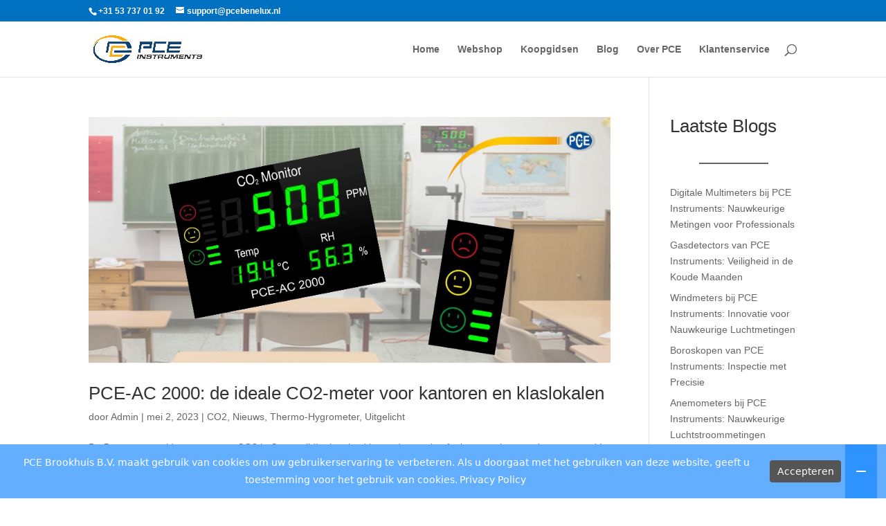

--- FILE ---
content_type: text/html; charset=UTF-8
request_url: https://pcebrookhuis.nl/category/thermo-hygrometer/
body_size: 34281
content:
<!DOCTYPE html>
<html lang="nl-NL">
<head>
	<meta charset="UTF-8" />
<meta http-equiv="X-UA-Compatible" content="IE=edge">
	<link rel="pingback" href="https://pcebrookhuis.nl/xmlrpc.php" />

	<script type="text/javascript">
		document.documentElement.className = 'js';
	</script>

	<meta name='robots' content='noindex, follow' />
<script type="text/javascript">
			let jqueryParams=[],jQuery=function(r){return jqueryParams=[...jqueryParams,r],jQuery},$=function(r){return jqueryParams=[...jqueryParams,r],$};window.jQuery=jQuery,window.$=jQuery;let customHeadScripts=!1;jQuery.fn=jQuery.prototype={},$.fn=jQuery.prototype={},jQuery.noConflict=function(r){if(window.jQuery)return jQuery=window.jQuery,$=window.jQuery,customHeadScripts=!0,jQuery.noConflict},jQuery.ready=function(r){jqueryParams=[...jqueryParams,r]},$.ready=function(r){jqueryParams=[...jqueryParams,r]},jQuery.load=function(r){jqueryParams=[...jqueryParams,r]},$.load=function(r){jqueryParams=[...jqueryParams,r]},jQuery.fn.ready=function(r){jqueryParams=[...jqueryParams,r]},$.fn.ready=function(r){jqueryParams=[...jqueryParams,r]};</script>
	<!-- This site is optimized with the Yoast SEO plugin v23.0 - https://yoast.com/wordpress/plugins/seo/ -->
	<title>Thermo-Hygrometer Archieven - PCE Instruments Benelux B.V.</title>
	<meta property="og:locale" content="nl_NL" />
	<meta property="og:type" content="article" />
	<meta property="og:title" content="Thermo-Hygrometer Archieven - PCE Instruments Benelux B.V." />
	<meta property="og:url" content="https://pcebrookhuis.nl/category/thermo-hygrometer/" />
	<meta property="og:site_name" content="PCE Instruments Benelux B.V." />
	<meta name="twitter:card" content="summary_large_image" />
	<script type="application/ld+json" class="yoast-schema-graph">{"@context":"https://schema.org","@graph":[{"@type":"CollectionPage","@id":"https://pcebrookhuis.nl/category/thermo-hygrometer/","url":"https://pcebrookhuis.nl/category/thermo-hygrometer/","name":"Thermo-Hygrometer Archieven - PCE Instruments Benelux B.V.","isPartOf":{"@id":"https://pcebrookhuis.nl/#website"},"primaryImageOfPage":{"@id":"https://pcebrookhuis.nl/category/thermo-hygrometer/#primaryimage"},"image":{"@id":"https://pcebrookhuis.nl/category/thermo-hygrometer/#primaryimage"},"thumbnailUrl":"https://pcebrookhuis.nl/wp-content/uploads/2021/02/blog-ac-2000.jpg","breadcrumb":{"@id":"https://pcebrookhuis.nl/category/thermo-hygrometer/#breadcrumb"},"inLanguage":"nl-NL"},{"@type":"ImageObject","inLanguage":"nl-NL","@id":"https://pcebrookhuis.nl/category/thermo-hygrometer/#primaryimage","url":"https://pcebrookhuis.nl/wp-content/uploads/2021/02/blog-ac-2000.jpg","contentUrl":"https://pcebrookhuis.nl/wp-content/uploads/2021/02/blog-ac-2000.jpg","width":945,"height":446,"caption":"CO2 meter PCE-AC 2000"},{"@type":"BreadcrumbList","@id":"https://pcebrookhuis.nl/category/thermo-hygrometer/#breadcrumb","itemListElement":[{"@type":"ListItem","position":1,"name":"Home","item":"https://pcebrookhuis.nl/"},{"@type":"ListItem","position":2,"name":"Thermo-Hygrometer"}]},{"@type":"WebSite","@id":"https://pcebrookhuis.nl/#website","url":"https://pcebrookhuis.nl/","name":"PCE Instruments Benelux B.V.","description":"Van Meetbare Waarde!","publisher":{"@id":"https://pcebrookhuis.nl/#organization"},"potentialAction":[{"@type":"SearchAction","target":{"@type":"EntryPoint","urlTemplate":"https://pcebrookhuis.nl/?s={search_term_string}"},"query-input":"required name=search_term_string"}],"inLanguage":"nl-NL"},{"@type":"Organization","@id":"https://pcebrookhuis.nl/#organization","name":"PCE Instruments Benelux B.V.","url":"https://pcebrookhuis.nl/","logo":{"@type":"ImageObject","inLanguage":"nl-NL","@id":"https://pcebrookhuis.nl/#/schema/logo/image/","url":"https://pcebrookhuis.nl/wp-content/uploads/2023/06/Logo-400x280-1.png","contentUrl":"https://pcebrookhuis.nl/wp-content/uploads/2023/06/Logo-400x280-1.png","width":400,"height":280,"caption":"PCE Instruments Benelux B.V."},"image":{"@id":"https://pcebrookhuis.nl/#/schema/logo/image/"},"sameAs":["https://www.facebook.com/PCEBrookhuis","https://www.youtube.com/channel/UCZY6gnulsOmMnGi4zBesttQ"]}]}</script>
	<!-- / Yoast SEO plugin. -->


<link rel='dns-prefetch' href='//fonts.googleapis.com' />
<link rel="alternate" type="application/rss+xml" title="PCE Instruments Benelux B.V. &raquo; feed" href="https://pcebrookhuis.nl/feed/" />
<link rel="alternate" type="application/rss+xml" title="PCE Instruments Benelux B.V. &raquo; reactiesfeed" href="https://pcebrookhuis.nl/comments/feed/" />
<link rel="alternate" type="application/rss+xml" title="PCE Instruments Benelux B.V. &raquo; Thermo-Hygrometer categorie feed" href="https://pcebrookhuis.nl/category/thermo-hygrometer/feed/" />
		<!-- This site uses the Google Analytics by MonsterInsights plugin v8.28.0 - Using Analytics tracking - https://www.monsterinsights.com/ -->
							<script src="//www.googletagmanager.com/gtag/js?id=G-CTC2RLEV8D"  data-cfasync="false" data-wpfc-render="false" type="text/javascript" async></script>
			<script data-cfasync="false" data-wpfc-render="false" type="text/javascript">
				var mi_version = '8.28.0';
				var mi_track_user = true;
				var mi_no_track_reason = '';
								var MonsterInsightsDefaultLocations = {"page_location":"https:\/\/pcebrookhuis.nl\/category\/thermo-hygrometer\/"};
				if ( typeof MonsterInsightsPrivacyGuardFilter === 'function' ) {
					var MonsterInsightsLocations = (typeof MonsterInsightsExcludeQuery === 'object') ? MonsterInsightsPrivacyGuardFilter( MonsterInsightsExcludeQuery ) : MonsterInsightsPrivacyGuardFilter( MonsterInsightsDefaultLocations );
				} else {
					var MonsterInsightsLocations = (typeof MonsterInsightsExcludeQuery === 'object') ? MonsterInsightsExcludeQuery : MonsterInsightsDefaultLocations;
				}

								var disableStrs = [
										'ga-disable-G-CTC2RLEV8D',
									];

				/* Function to detect opted out users */
				function __gtagTrackerIsOptedOut() {
					for (var index = 0; index < disableStrs.length; index++) {
						if (document.cookie.indexOf(disableStrs[index] + '=true') > -1) {
							return true;
						}
					}

					return false;
				}

				/* Disable tracking if the opt-out cookie exists. */
				if (__gtagTrackerIsOptedOut()) {
					for (var index = 0; index < disableStrs.length; index++) {
						window[disableStrs[index]] = true;
					}
				}

				/* Opt-out function */
				function __gtagTrackerOptout() {
					for (var index = 0; index < disableStrs.length; index++) {
						document.cookie = disableStrs[index] + '=true; expires=Thu, 31 Dec 2099 23:59:59 UTC; path=/';
						window[disableStrs[index]] = true;
					}
				}

				if ('undefined' === typeof gaOptout) {
					function gaOptout() {
						__gtagTrackerOptout();
					}
				}
								window.dataLayer = window.dataLayer || [];

				window.MonsterInsightsDualTracker = {
					helpers: {},
					trackers: {},
				};
				if (mi_track_user) {
					function __gtagDataLayer() {
						dataLayer.push(arguments);
					}

					function __gtagTracker(type, name, parameters) {
						if (!parameters) {
							parameters = {};
						}

						if (parameters.send_to) {
							__gtagDataLayer.apply(null, arguments);
							return;
						}

						if (type === 'event') {
														parameters.send_to = monsterinsights_frontend.v4_id;
							var hookName = name;
							if (typeof parameters['event_category'] !== 'undefined') {
								hookName = parameters['event_category'] + ':' + name;
							}

							if (typeof MonsterInsightsDualTracker.trackers[hookName] !== 'undefined') {
								MonsterInsightsDualTracker.trackers[hookName](parameters);
							} else {
								__gtagDataLayer('event', name, parameters);
							}
							
						} else {
							__gtagDataLayer.apply(null, arguments);
						}
					}

					__gtagTracker('js', new Date());
					__gtagTracker('set', {
						'developer_id.dZGIzZG': true,
											});
					if ( MonsterInsightsLocations.page_location ) {
						__gtagTracker('set', MonsterInsightsLocations);
					}
										__gtagTracker('config', 'G-CTC2RLEV8D', {"forceSSL":"true","link_attribution":"true"} );
															window.gtag = __gtagTracker;										(function () {
						/* https://developers.google.com/analytics/devguides/collection/analyticsjs/ */
						/* ga and __gaTracker compatibility shim. */
						var noopfn = function () {
							return null;
						};
						var newtracker = function () {
							return new Tracker();
						};
						var Tracker = function () {
							return null;
						};
						var p = Tracker.prototype;
						p.get = noopfn;
						p.set = noopfn;
						p.send = function () {
							var args = Array.prototype.slice.call(arguments);
							args.unshift('send');
							__gaTracker.apply(null, args);
						};
						var __gaTracker = function () {
							var len = arguments.length;
							if (len === 0) {
								return;
							}
							var f = arguments[len - 1];
							if (typeof f !== 'object' || f === null || typeof f.hitCallback !== 'function') {
								if ('send' === arguments[0]) {
									var hitConverted, hitObject = false, action;
									if ('event' === arguments[1]) {
										if ('undefined' !== typeof arguments[3]) {
											hitObject = {
												'eventAction': arguments[3],
												'eventCategory': arguments[2],
												'eventLabel': arguments[4],
												'value': arguments[5] ? arguments[5] : 1,
											}
										}
									}
									if ('pageview' === arguments[1]) {
										if ('undefined' !== typeof arguments[2]) {
											hitObject = {
												'eventAction': 'page_view',
												'page_path': arguments[2],
											}
										}
									}
									if (typeof arguments[2] === 'object') {
										hitObject = arguments[2];
									}
									if (typeof arguments[5] === 'object') {
										Object.assign(hitObject, arguments[5]);
									}
									if ('undefined' !== typeof arguments[1].hitType) {
										hitObject = arguments[1];
										if ('pageview' === hitObject.hitType) {
											hitObject.eventAction = 'page_view';
										}
									}
									if (hitObject) {
										action = 'timing' === arguments[1].hitType ? 'timing_complete' : hitObject.eventAction;
										hitConverted = mapArgs(hitObject);
										__gtagTracker('event', action, hitConverted);
									}
								}
								return;
							}

							function mapArgs(args) {
								var arg, hit = {};
								var gaMap = {
									'eventCategory': 'event_category',
									'eventAction': 'event_action',
									'eventLabel': 'event_label',
									'eventValue': 'event_value',
									'nonInteraction': 'non_interaction',
									'timingCategory': 'event_category',
									'timingVar': 'name',
									'timingValue': 'value',
									'timingLabel': 'event_label',
									'page': 'page_path',
									'location': 'page_location',
									'title': 'page_title',
									'referrer' : 'page_referrer',
								};
								for (arg in args) {
																		if (!(!args.hasOwnProperty(arg) || !gaMap.hasOwnProperty(arg))) {
										hit[gaMap[arg]] = args[arg];
									} else {
										hit[arg] = args[arg];
									}
								}
								return hit;
							}

							try {
								f.hitCallback();
							} catch (ex) {
							}
						};
						__gaTracker.create = newtracker;
						__gaTracker.getByName = newtracker;
						__gaTracker.getAll = function () {
							return [];
						};
						__gaTracker.remove = noopfn;
						__gaTracker.loaded = true;
						window['__gaTracker'] = __gaTracker;
					})();
									} else {
										console.log("");
					(function () {
						function __gtagTracker() {
							return null;
						}

						window['__gtagTracker'] = __gtagTracker;
						window['gtag'] = __gtagTracker;
					})();
									}
			</script>
				<!-- / Google Analytics by MonsterInsights -->
		<meta content="Divi v.4.24.2" name="generator"/><link rel='stylesheet' id='wp-block-library-css' href='https://pcebrookhuis.nl/wp-includes/css/dist/block-library/style.min.css?ver=6.4.6' type='text/css' media='all' />
<style id='wp-block-library-theme-inline-css' type='text/css'>
.wp-block-audio figcaption{color:#555;font-size:13px;text-align:center}.is-dark-theme .wp-block-audio figcaption{color:hsla(0,0%,100%,.65)}.wp-block-audio{margin:0 0 1em}.wp-block-code{border:1px solid #ccc;border-radius:4px;font-family:Menlo,Consolas,monaco,monospace;padding:.8em 1em}.wp-block-embed figcaption{color:#555;font-size:13px;text-align:center}.is-dark-theme .wp-block-embed figcaption{color:hsla(0,0%,100%,.65)}.wp-block-embed{margin:0 0 1em}.blocks-gallery-caption{color:#555;font-size:13px;text-align:center}.is-dark-theme .blocks-gallery-caption{color:hsla(0,0%,100%,.65)}.wp-block-image figcaption{color:#555;font-size:13px;text-align:center}.is-dark-theme .wp-block-image figcaption{color:hsla(0,0%,100%,.65)}.wp-block-image{margin:0 0 1em}.wp-block-pullquote{border-bottom:4px solid;border-top:4px solid;color:currentColor;margin-bottom:1.75em}.wp-block-pullquote cite,.wp-block-pullquote footer,.wp-block-pullquote__citation{color:currentColor;font-size:.8125em;font-style:normal;text-transform:uppercase}.wp-block-quote{border-left:.25em solid;margin:0 0 1.75em;padding-left:1em}.wp-block-quote cite,.wp-block-quote footer{color:currentColor;font-size:.8125em;font-style:normal;position:relative}.wp-block-quote.has-text-align-right{border-left:none;border-right:.25em solid;padding-left:0;padding-right:1em}.wp-block-quote.has-text-align-center{border:none;padding-left:0}.wp-block-quote.is-large,.wp-block-quote.is-style-large,.wp-block-quote.is-style-plain{border:none}.wp-block-search .wp-block-search__label{font-weight:700}.wp-block-search__button{border:1px solid #ccc;padding:.375em .625em}:where(.wp-block-group.has-background){padding:1.25em 2.375em}.wp-block-separator.has-css-opacity{opacity:.4}.wp-block-separator{border:none;border-bottom:2px solid;margin-left:auto;margin-right:auto}.wp-block-separator.has-alpha-channel-opacity{opacity:1}.wp-block-separator:not(.is-style-wide):not(.is-style-dots){width:100px}.wp-block-separator.has-background:not(.is-style-dots){border-bottom:none;height:1px}.wp-block-separator.has-background:not(.is-style-wide):not(.is-style-dots){height:2px}.wp-block-table{margin:0 0 1em}.wp-block-table td,.wp-block-table th{word-break:normal}.wp-block-table figcaption{color:#555;font-size:13px;text-align:center}.is-dark-theme .wp-block-table figcaption{color:hsla(0,0%,100%,.65)}.wp-block-video figcaption{color:#555;font-size:13px;text-align:center}.is-dark-theme .wp-block-video figcaption{color:hsla(0,0%,100%,.65)}.wp-block-video{margin:0 0 1em}.wp-block-template-part.has-background{margin-bottom:0;margin-top:0;padding:1.25em 2.375em}
</style>
<style id='global-styles-inline-css' type='text/css'>
body{--wp--preset--color--black: #000000;--wp--preset--color--cyan-bluish-gray: #abb8c3;--wp--preset--color--white: #ffffff;--wp--preset--color--pale-pink: #f78da7;--wp--preset--color--vivid-red: #cf2e2e;--wp--preset--color--luminous-vivid-orange: #ff6900;--wp--preset--color--luminous-vivid-amber: #fcb900;--wp--preset--color--light-green-cyan: #7bdcb5;--wp--preset--color--vivid-green-cyan: #00d084;--wp--preset--color--pale-cyan-blue: #8ed1fc;--wp--preset--color--vivid-cyan-blue: #0693e3;--wp--preset--color--vivid-purple: #9b51e0;--wp--preset--gradient--vivid-cyan-blue-to-vivid-purple: linear-gradient(135deg,rgba(6,147,227,1) 0%,rgb(155,81,224) 100%);--wp--preset--gradient--light-green-cyan-to-vivid-green-cyan: linear-gradient(135deg,rgb(122,220,180) 0%,rgb(0,208,130) 100%);--wp--preset--gradient--luminous-vivid-amber-to-luminous-vivid-orange: linear-gradient(135deg,rgba(252,185,0,1) 0%,rgba(255,105,0,1) 100%);--wp--preset--gradient--luminous-vivid-orange-to-vivid-red: linear-gradient(135deg,rgba(255,105,0,1) 0%,rgb(207,46,46) 100%);--wp--preset--gradient--very-light-gray-to-cyan-bluish-gray: linear-gradient(135deg,rgb(238,238,238) 0%,rgb(169,184,195) 100%);--wp--preset--gradient--cool-to-warm-spectrum: linear-gradient(135deg,rgb(74,234,220) 0%,rgb(151,120,209) 20%,rgb(207,42,186) 40%,rgb(238,44,130) 60%,rgb(251,105,98) 80%,rgb(254,248,76) 100%);--wp--preset--gradient--blush-light-purple: linear-gradient(135deg,rgb(255,206,236) 0%,rgb(152,150,240) 100%);--wp--preset--gradient--blush-bordeaux: linear-gradient(135deg,rgb(254,205,165) 0%,rgb(254,45,45) 50%,rgb(107,0,62) 100%);--wp--preset--gradient--luminous-dusk: linear-gradient(135deg,rgb(255,203,112) 0%,rgb(199,81,192) 50%,rgb(65,88,208) 100%);--wp--preset--gradient--pale-ocean: linear-gradient(135deg,rgb(255,245,203) 0%,rgb(182,227,212) 50%,rgb(51,167,181) 100%);--wp--preset--gradient--electric-grass: linear-gradient(135deg,rgb(202,248,128) 0%,rgb(113,206,126) 100%);--wp--preset--gradient--midnight: linear-gradient(135deg,rgb(2,3,129) 0%,rgb(40,116,252) 100%);--wp--preset--font-size--small: 13px;--wp--preset--font-size--medium: 20px;--wp--preset--font-size--large: 36px;--wp--preset--font-size--x-large: 42px;--wp--preset--spacing--20: 0.44rem;--wp--preset--spacing--30: 0.67rem;--wp--preset--spacing--40: 1rem;--wp--preset--spacing--50: 1.5rem;--wp--preset--spacing--60: 2.25rem;--wp--preset--spacing--70: 3.38rem;--wp--preset--spacing--80: 5.06rem;--wp--preset--shadow--natural: 6px 6px 9px rgba(0, 0, 0, 0.2);--wp--preset--shadow--deep: 12px 12px 50px rgba(0, 0, 0, 0.4);--wp--preset--shadow--sharp: 6px 6px 0px rgba(0, 0, 0, 0.2);--wp--preset--shadow--outlined: 6px 6px 0px -3px rgba(255, 255, 255, 1), 6px 6px rgba(0, 0, 0, 1);--wp--preset--shadow--crisp: 6px 6px 0px rgba(0, 0, 0, 1);}body { margin: 0;--wp--style--global--content-size: 823px;--wp--style--global--wide-size: 1080px; }.wp-site-blocks > .alignleft { float: left; margin-right: 2em; }.wp-site-blocks > .alignright { float: right; margin-left: 2em; }.wp-site-blocks > .aligncenter { justify-content: center; margin-left: auto; margin-right: auto; }:where(.is-layout-flex){gap: 0.5em;}:where(.is-layout-grid){gap: 0.5em;}body .is-layout-flow > .alignleft{float: left;margin-inline-start: 0;margin-inline-end: 2em;}body .is-layout-flow > .alignright{float: right;margin-inline-start: 2em;margin-inline-end: 0;}body .is-layout-flow > .aligncenter{margin-left: auto !important;margin-right: auto !important;}body .is-layout-constrained > .alignleft{float: left;margin-inline-start: 0;margin-inline-end: 2em;}body .is-layout-constrained > .alignright{float: right;margin-inline-start: 2em;margin-inline-end: 0;}body .is-layout-constrained > .aligncenter{margin-left: auto !important;margin-right: auto !important;}body .is-layout-constrained > :where(:not(.alignleft):not(.alignright):not(.alignfull)){max-width: var(--wp--style--global--content-size);margin-left: auto !important;margin-right: auto !important;}body .is-layout-constrained > .alignwide{max-width: var(--wp--style--global--wide-size);}body .is-layout-flex{display: flex;}body .is-layout-flex{flex-wrap: wrap;align-items: center;}body .is-layout-flex > *{margin: 0;}body .is-layout-grid{display: grid;}body .is-layout-grid > *{margin: 0;}body{padding-top: 0px;padding-right: 0px;padding-bottom: 0px;padding-left: 0px;}a:where(:not(.wp-element-button)){text-decoration: underline;}.wp-element-button, .wp-block-button__link{background-color: #32373c;border-width: 0;color: #fff;font-family: inherit;font-size: inherit;line-height: inherit;padding: calc(0.667em + 2px) calc(1.333em + 2px);text-decoration: none;}.has-black-color{color: var(--wp--preset--color--black) !important;}.has-cyan-bluish-gray-color{color: var(--wp--preset--color--cyan-bluish-gray) !important;}.has-white-color{color: var(--wp--preset--color--white) !important;}.has-pale-pink-color{color: var(--wp--preset--color--pale-pink) !important;}.has-vivid-red-color{color: var(--wp--preset--color--vivid-red) !important;}.has-luminous-vivid-orange-color{color: var(--wp--preset--color--luminous-vivid-orange) !important;}.has-luminous-vivid-amber-color{color: var(--wp--preset--color--luminous-vivid-amber) !important;}.has-light-green-cyan-color{color: var(--wp--preset--color--light-green-cyan) !important;}.has-vivid-green-cyan-color{color: var(--wp--preset--color--vivid-green-cyan) !important;}.has-pale-cyan-blue-color{color: var(--wp--preset--color--pale-cyan-blue) !important;}.has-vivid-cyan-blue-color{color: var(--wp--preset--color--vivid-cyan-blue) !important;}.has-vivid-purple-color{color: var(--wp--preset--color--vivid-purple) !important;}.has-black-background-color{background-color: var(--wp--preset--color--black) !important;}.has-cyan-bluish-gray-background-color{background-color: var(--wp--preset--color--cyan-bluish-gray) !important;}.has-white-background-color{background-color: var(--wp--preset--color--white) !important;}.has-pale-pink-background-color{background-color: var(--wp--preset--color--pale-pink) !important;}.has-vivid-red-background-color{background-color: var(--wp--preset--color--vivid-red) !important;}.has-luminous-vivid-orange-background-color{background-color: var(--wp--preset--color--luminous-vivid-orange) !important;}.has-luminous-vivid-amber-background-color{background-color: var(--wp--preset--color--luminous-vivid-amber) !important;}.has-light-green-cyan-background-color{background-color: var(--wp--preset--color--light-green-cyan) !important;}.has-vivid-green-cyan-background-color{background-color: var(--wp--preset--color--vivid-green-cyan) !important;}.has-pale-cyan-blue-background-color{background-color: var(--wp--preset--color--pale-cyan-blue) !important;}.has-vivid-cyan-blue-background-color{background-color: var(--wp--preset--color--vivid-cyan-blue) !important;}.has-vivid-purple-background-color{background-color: var(--wp--preset--color--vivid-purple) !important;}.has-black-border-color{border-color: var(--wp--preset--color--black) !important;}.has-cyan-bluish-gray-border-color{border-color: var(--wp--preset--color--cyan-bluish-gray) !important;}.has-white-border-color{border-color: var(--wp--preset--color--white) !important;}.has-pale-pink-border-color{border-color: var(--wp--preset--color--pale-pink) !important;}.has-vivid-red-border-color{border-color: var(--wp--preset--color--vivid-red) !important;}.has-luminous-vivid-orange-border-color{border-color: var(--wp--preset--color--luminous-vivid-orange) !important;}.has-luminous-vivid-amber-border-color{border-color: var(--wp--preset--color--luminous-vivid-amber) !important;}.has-light-green-cyan-border-color{border-color: var(--wp--preset--color--light-green-cyan) !important;}.has-vivid-green-cyan-border-color{border-color: var(--wp--preset--color--vivid-green-cyan) !important;}.has-pale-cyan-blue-border-color{border-color: var(--wp--preset--color--pale-cyan-blue) !important;}.has-vivid-cyan-blue-border-color{border-color: var(--wp--preset--color--vivid-cyan-blue) !important;}.has-vivid-purple-border-color{border-color: var(--wp--preset--color--vivid-purple) !important;}.has-vivid-cyan-blue-to-vivid-purple-gradient-background{background: var(--wp--preset--gradient--vivid-cyan-blue-to-vivid-purple) !important;}.has-light-green-cyan-to-vivid-green-cyan-gradient-background{background: var(--wp--preset--gradient--light-green-cyan-to-vivid-green-cyan) !important;}.has-luminous-vivid-amber-to-luminous-vivid-orange-gradient-background{background: var(--wp--preset--gradient--luminous-vivid-amber-to-luminous-vivid-orange) !important;}.has-luminous-vivid-orange-to-vivid-red-gradient-background{background: var(--wp--preset--gradient--luminous-vivid-orange-to-vivid-red) !important;}.has-very-light-gray-to-cyan-bluish-gray-gradient-background{background: var(--wp--preset--gradient--very-light-gray-to-cyan-bluish-gray) !important;}.has-cool-to-warm-spectrum-gradient-background{background: var(--wp--preset--gradient--cool-to-warm-spectrum) !important;}.has-blush-light-purple-gradient-background{background: var(--wp--preset--gradient--blush-light-purple) !important;}.has-blush-bordeaux-gradient-background{background: var(--wp--preset--gradient--blush-bordeaux) !important;}.has-luminous-dusk-gradient-background{background: var(--wp--preset--gradient--luminous-dusk) !important;}.has-pale-ocean-gradient-background{background: var(--wp--preset--gradient--pale-ocean) !important;}.has-electric-grass-gradient-background{background: var(--wp--preset--gradient--electric-grass) !important;}.has-midnight-gradient-background{background: var(--wp--preset--gradient--midnight) !important;}.has-small-font-size{font-size: var(--wp--preset--font-size--small) !important;}.has-medium-font-size{font-size: var(--wp--preset--font-size--medium) !important;}.has-large-font-size{font-size: var(--wp--preset--font-size--large) !important;}.has-x-large-font-size{font-size: var(--wp--preset--font-size--x-large) !important;}
.wp-block-navigation a:where(:not(.wp-element-button)){color: inherit;}
:where(.wp-block-post-template.is-layout-flex){gap: 1.25em;}:where(.wp-block-post-template.is-layout-grid){gap: 1.25em;}
:where(.wp-block-columns.is-layout-flex){gap: 2em;}:where(.wp-block-columns.is-layout-grid){gap: 2em;}
.wp-block-pullquote{font-size: 1.5em;line-height: 1.6;}
</style>
<link rel='stylesheet' id='et_monarch-css-css' href='https://pcebrookhuis.nl/wp-content/plugins/monarch/css/style.css?ver=1.4.14' type='text/css' media='all' />
<link rel='stylesheet' id='et-gf-open-sans-css' href='https://fonts.googleapis.com/css?family=Open+Sans%3A400%2C700&#038;ver=1.3.12' type='text/css' media='all' />
<style id='divi-style-inline-inline-css' type='text/css'>
/*!
Theme Name: Divi
Theme URI: http://www.elegantthemes.com/gallery/divi/
Version: 4.24.2
Description: Smart. Flexible. Beautiful. Divi is the most powerful theme in our collection.
Author: Elegant Themes
Author URI: http://www.elegantthemes.com
License: GNU General Public License v2
License URI: http://www.gnu.org/licenses/gpl-2.0.html
*/

a,abbr,acronym,address,applet,b,big,blockquote,body,center,cite,code,dd,del,dfn,div,dl,dt,em,fieldset,font,form,h1,h2,h3,h4,h5,h6,html,i,iframe,img,ins,kbd,label,legend,li,object,ol,p,pre,q,s,samp,small,span,strike,strong,sub,sup,tt,u,ul,var{margin:0;padding:0;border:0;outline:0;font-size:100%;-ms-text-size-adjust:100%;-webkit-text-size-adjust:100%;vertical-align:baseline;background:transparent}body{line-height:1}ol,ul{list-style:none}blockquote,q{quotes:none}blockquote:after,blockquote:before,q:after,q:before{content:"";content:none}blockquote{margin:20px 0 30px;border-left:5px solid;padding-left:20px}:focus{outline:0}del{text-decoration:line-through}pre{overflow:auto;padding:10px}figure{margin:0}table{border-collapse:collapse;border-spacing:0}article,aside,footer,header,hgroup,nav,section{display:block}body{font-family:Open Sans,Arial,sans-serif;font-size:14px;color:#666;background-color:#fff;line-height:1.7em;font-weight:500;-webkit-font-smoothing:antialiased;-moz-osx-font-smoothing:grayscale}body.page-template-page-template-blank-php #page-container{padding-top:0!important}body.et_cover_background{background-size:cover!important;background-position:top!important;background-repeat:no-repeat!important;background-attachment:fixed}a{color:#2ea3f2}a,a:hover{text-decoration:none}p{padding-bottom:1em}p:not(.has-background):last-of-type{padding-bottom:0}p.et_normal_padding{padding-bottom:1em}strong{font-weight:700}cite,em,i{font-style:italic}code,pre{font-family:Courier New,monospace;margin-bottom:10px}ins{text-decoration:none}sub,sup{height:0;line-height:1;position:relative;vertical-align:baseline}sup{bottom:.8em}sub{top:.3em}dl{margin:0 0 1.5em}dl dt{font-weight:700}dd{margin-left:1.5em}blockquote p{padding-bottom:0}embed,iframe,object,video{max-width:100%}h1,h2,h3,h4,h5,h6{color:#333;padding-bottom:10px;line-height:1em;font-weight:500}h1 a,h2 a,h3 a,h4 a,h5 a,h6 a{color:inherit}h1{font-size:30px}h2{font-size:26px}h3{font-size:22px}h4{font-size:18px}h5{font-size:16px}h6{font-size:14px}input{-webkit-appearance:none}input[type=checkbox]{-webkit-appearance:checkbox}input[type=radio]{-webkit-appearance:radio}input.text,input.title,input[type=email],input[type=password],input[type=tel],input[type=text],select,textarea{background-color:#fff;border:1px solid #bbb;padding:2px;color:#4e4e4e}input.text:focus,input.title:focus,input[type=text]:focus,select:focus,textarea:focus{border-color:#2d3940;color:#3e3e3e}input.text,input.title,input[type=text],select,textarea{margin:0}textarea{padding:4px}button,input,select,textarea{font-family:inherit}img{max-width:100%;height:auto}.clear{clear:both}br.clear{margin:0;padding:0}.pagination{clear:both}#et_search_icon:hover,.et-social-icon a:hover,.et_password_protected_form .et_submit_button,.form-submit .et_pb_buttontton.alt.disabled,.nav-single a,.posted_in a{color:#2ea3f2}.et-search-form,blockquote{border-color:#2ea3f2}#main-content{background-color:#fff}.container{width:80%;max-width:1080px;margin:auto;position:relative}body:not(.et-tb) #main-content .container,body:not(.et-tb-has-header) #main-content .container{padding-top:58px}.et_full_width_page #main-content .container:before{display:none}.main_title{margin-bottom:20px}.et_password_protected_form .et_submit_button:hover,.form-submit .et_pb_button:hover{background:rgba(0,0,0,.05)}.et_button_icon_visible .et_pb_button{padding-right:2em;padding-left:.7em}.et_button_icon_visible .et_pb_button:after{opacity:1;margin-left:0}.et_button_left .et_pb_button:hover:after{left:.15em}.et_button_left .et_pb_button:after{margin-left:0;left:1em}.et_button_icon_visible.et_button_left .et_pb_button,.et_button_left .et_pb_button:hover,.et_button_left .et_pb_module .et_pb_button:hover{padding-left:2em;padding-right:.7em}.et_button_icon_visible.et_button_left .et_pb_button:after,.et_button_left .et_pb_button:hover:after{left:.15em}.et_password_protected_form .et_submit_button:hover,.form-submit .et_pb_button:hover{padding:.3em 1em}.et_button_no_icon .et_pb_button:after{display:none}.et_button_no_icon.et_button_icon_visible.et_button_left .et_pb_button,.et_button_no_icon.et_button_left .et_pb_button:hover,.et_button_no_icon .et_pb_button,.et_button_no_icon .et_pb_button:hover{padding:.3em 1em!important}.et_button_custom_icon .et_pb_button:after{line-height:1.7em}.et_button_custom_icon.et_button_icon_visible .et_pb_button:after,.et_button_custom_icon .et_pb_button:hover:after{margin-left:.3em}#left-area .post_format-post-format-gallery .wp-block-gallery:first-of-type{padding:0;margin-bottom:-16px}.entry-content table:not(.variations){border:1px solid #eee;margin:0 0 15px;text-align:left;width:100%}.entry-content thead th,.entry-content tr th{color:#555;font-weight:700;padding:9px 24px}.entry-content tr td{border-top:1px solid #eee;padding:6px 24px}#left-area ul,.entry-content ul,.et-l--body ul,.et-l--footer ul,.et-l--header ul{list-style-type:disc;padding:0 0 23px 1em;line-height:26px}#left-area ol,.entry-content ol,.et-l--body ol,.et-l--footer ol,.et-l--header ol{list-style-type:decimal;list-style-position:inside;padding:0 0 23px;line-height:26px}#left-area ul li ul,.entry-content ul li ol{padding:2px 0 2px 20px}#left-area ol li ul,.entry-content ol li ol,.et-l--body ol li ol,.et-l--footer ol li ol,.et-l--header ol li ol{padding:2px 0 2px 35px}#left-area ul.wp-block-gallery{display:-webkit-box;display:-ms-flexbox;display:flex;-ms-flex-wrap:wrap;flex-wrap:wrap;list-style-type:none;padding:0}#left-area ul.products{padding:0!important;line-height:1.7!important;list-style:none!important}.gallery-item a{display:block}.gallery-caption,.gallery-item a{width:90%}#wpadminbar{z-index:100001}#left-area .post-meta{font-size:14px;padding-bottom:15px}#left-area .post-meta a{text-decoration:none;color:#666}#left-area .et_featured_image{padding-bottom:7px}.single .post{padding-bottom:25px}body.single .et_audio_content{margin-bottom:-6px}.nav-single a{text-decoration:none;color:#2ea3f2;font-size:14px;font-weight:400}.nav-previous{float:left}.nav-next{float:right}.et_password_protected_form p input{background-color:#eee;border:none!important;width:100%!important;border-radius:0!important;font-size:14px;color:#999!important;padding:16px!important;-webkit-box-sizing:border-box;box-sizing:border-box}.et_password_protected_form label{display:none}.et_password_protected_form .et_submit_button{font-family:inherit;display:block;float:right;margin:8px auto 0;cursor:pointer}.post-password-required p.nocomments.container{max-width:100%}.post-password-required p.nocomments.container:before{display:none}.aligncenter,div.post .new-post .aligncenter{display:block;margin-left:auto;margin-right:auto}.wp-caption{border:1px solid #ddd;text-align:center;background-color:#f3f3f3;margin-bottom:10px;max-width:96%;padding:8px}.wp-caption.alignleft{margin:0 30px 20px 0}.wp-caption.alignright{margin:0 0 20px 30px}.wp-caption img{margin:0;padding:0;border:0}.wp-caption p.wp-caption-text{font-size:12px;padding:0 4px 5px;margin:0}.alignright{float:right}.alignleft{float:left}img.alignleft{display:inline;float:left;margin-right:15px}img.alignright{display:inline;float:right;margin-left:15px}.page.et_pb_pagebuilder_layout #main-content{background-color:transparent}body #main-content .et_builder_inner_content>h1,body #main-content .et_builder_inner_content>h2,body #main-content .et_builder_inner_content>h3,body #main-content .et_builder_inner_content>h4,body #main-content .et_builder_inner_content>h5,body #main-content .et_builder_inner_content>h6{line-height:1.4em}body #main-content .et_builder_inner_content>p{line-height:1.7em}.wp-block-pullquote{margin:20px 0 30px}.wp-block-pullquote.has-background blockquote{border-left:none}.wp-block-group.has-background{padding:1.5em 1.5em .5em}@media (min-width:981px){#left-area{width:79.125%;padding-bottom:23px}#main-content .container:before{content:"";position:absolute;top:0;height:100%;width:1px;background-color:#e2e2e2}.et_full_width_page #left-area,.et_no_sidebar #left-area{float:none;width:100%!important}.et_full_width_page #left-area{padding-bottom:0}.et_no_sidebar #main-content .container:before{display:none}}@media (max-width:980px){#page-container{padding-top:80px}.et-tb #page-container,.et-tb-has-header #page-container{padding-top:0!important}#left-area,#sidebar{width:100%!important}#main-content .container:before{display:none!important}.et_full_width_page .et_gallery_item:nth-child(4n+1){clear:none}}@media print{#page-container{padding-top:0!important}}#wp-admin-bar-et-use-visual-builder a:before{font-family:ETmodules!important;content:"\e625";font-size:30px!important;width:28px;margin-top:-3px;color:#974df3!important}#wp-admin-bar-et-use-visual-builder:hover a:before{color:#fff!important}#wp-admin-bar-et-use-visual-builder:hover a,#wp-admin-bar-et-use-visual-builder a:hover{transition:background-color .5s ease;-webkit-transition:background-color .5s ease;-moz-transition:background-color .5s ease;background-color:#7e3bd0!important;color:#fff!important}* html .clearfix,:first-child+html .clearfix{zoom:1}.iphone .et_pb_section_video_bg video::-webkit-media-controls-start-playback-button{display:none!important;-webkit-appearance:none}.et_mobile_device .et_pb_section_parallax .et_pb_parallax_css{background-attachment:scroll}.et-social-facebook a.icon:before{content:"\e093"}.et-social-twitter a.icon:before{content:"\e094"}.et-social-google-plus a.icon:before{content:"\e096"}.et-social-instagram a.icon:before{content:"\e09a"}.et-social-rss a.icon:before{content:"\e09e"}.ai1ec-single-event:after{content:" ";display:table;clear:both}.evcal_event_details .evcal_evdata_cell .eventon_details_shading_bot.eventon_details_shading_bot{z-index:3}.wp-block-divi-layout{margin-bottom:1em}*{-webkit-box-sizing:border-box;box-sizing:border-box}#et-info-email:before,#et-info-phone:before,#et_search_icon:before,.comment-reply-link:after,.et-cart-info span:before,.et-pb-arrow-next:before,.et-pb-arrow-prev:before,.et-social-icon a:before,.et_audio_container .mejs-playpause-button button:before,.et_audio_container .mejs-volume-button button:before,.et_overlay:before,.et_password_protected_form .et_submit_button:after,.et_pb_button:after,.et_pb_contact_reset:after,.et_pb_contact_submit:after,.et_pb_font_icon:before,.et_pb_newsletter_button:after,.et_pb_pricing_table_button:after,.et_pb_promo_button:after,.et_pb_testimonial:before,.et_pb_toggle_title:before,.form-submit .et_pb_button:after,.mobile_menu_bar:before,a.et_pb_more_button:after{font-family:ETmodules!important;speak:none;font-style:normal;font-weight:400;-webkit-font-feature-settings:normal;font-feature-settings:normal;font-variant:normal;text-transform:none;line-height:1;-webkit-font-smoothing:antialiased;-moz-osx-font-smoothing:grayscale;text-shadow:0 0;direction:ltr}.et-pb-icon,.et_pb_custom_button_icon.et_pb_button:after,.et_pb_login .et_pb_custom_button_icon.et_pb_button:after,.et_pb_woo_custom_button_icon .button.et_pb_custom_button_icon.et_pb_button:after,.et_pb_woo_custom_button_icon .button.et_pb_custom_button_icon.et_pb_button:hover:after{content:attr(data-icon)}.et-pb-icon{font-family:ETmodules;speak:none;font-weight:400;-webkit-font-feature-settings:normal;font-feature-settings:normal;font-variant:normal;text-transform:none;line-height:1;-webkit-font-smoothing:antialiased;font-size:96px;font-style:normal;display:inline-block;-webkit-box-sizing:border-box;box-sizing:border-box;direction:ltr}#et-ajax-saving{display:none;-webkit-transition:background .3s,-webkit-box-shadow .3s;transition:background .3s,-webkit-box-shadow .3s;transition:background .3s,box-shadow .3s;transition:background .3s,box-shadow .3s,-webkit-box-shadow .3s;-webkit-box-shadow:rgba(0,139,219,.247059) 0 0 60px;box-shadow:0 0 60px rgba(0,139,219,.247059);position:fixed;top:50%;left:50%;width:50px;height:50px;background:#fff;border-radius:50px;margin:-25px 0 0 -25px;z-index:999999;text-align:center}#et-ajax-saving img{margin:9px}.et-safe-mode-indicator,.et-safe-mode-indicator:focus,.et-safe-mode-indicator:hover{-webkit-box-shadow:0 5px 10px rgba(41,196,169,.15);box-shadow:0 5px 10px rgba(41,196,169,.15);background:#29c4a9;color:#fff;font-size:14px;font-weight:600;padding:12px;line-height:16px;border-radius:3px;position:fixed;bottom:30px;right:30px;z-index:999999;text-decoration:none;font-family:Open Sans,sans-serif;-webkit-font-smoothing:antialiased;-moz-osx-font-smoothing:grayscale}.et_pb_button{font-size:20px;font-weight:500;padding:.3em 1em;line-height:1.7em!important;background-color:transparent;background-size:cover;background-position:50%;background-repeat:no-repeat;border:2px solid;border-radius:3px;-webkit-transition-duration:.2s;transition-duration:.2s;-webkit-transition-property:all!important;transition-property:all!important}.et_pb_button,.et_pb_button_inner{position:relative}.et_pb_button:hover,.et_pb_module .et_pb_button:hover{border:2px solid transparent;padding:.3em 2em .3em .7em}.et_pb_button:hover{background-color:hsla(0,0%,100%,.2)}.et_pb_bg_layout_light.et_pb_button:hover,.et_pb_bg_layout_light .et_pb_button:hover{background-color:rgba(0,0,0,.05)}.et_pb_button:after,.et_pb_button:before{font-size:32px;line-height:1em;content:"\35";opacity:0;position:absolute;margin-left:-1em;-webkit-transition:all .2s;transition:all .2s;text-transform:none;-webkit-font-feature-settings:"kern" off;font-feature-settings:"kern" off;font-variant:none;font-style:normal;font-weight:400;text-shadow:none}.et_pb_button.et_hover_enabled:hover:after,.et_pb_button.et_pb_hovered:hover:after{-webkit-transition:none!important;transition:none!important}.et_pb_button:before{display:none}.et_pb_button:hover:after{opacity:1;margin-left:0}.et_pb_column_1_3 h1,.et_pb_column_1_4 h1,.et_pb_column_1_5 h1,.et_pb_column_1_6 h1,.et_pb_column_2_5 h1{font-size:26px}.et_pb_column_1_3 h2,.et_pb_column_1_4 h2,.et_pb_column_1_5 h2,.et_pb_column_1_6 h2,.et_pb_column_2_5 h2{font-size:23px}.et_pb_column_1_3 h3,.et_pb_column_1_4 h3,.et_pb_column_1_5 h3,.et_pb_column_1_6 h3,.et_pb_column_2_5 h3{font-size:20px}.et_pb_column_1_3 h4,.et_pb_column_1_4 h4,.et_pb_column_1_5 h4,.et_pb_column_1_6 h4,.et_pb_column_2_5 h4{font-size:18px}.et_pb_column_1_3 h5,.et_pb_column_1_4 h5,.et_pb_column_1_5 h5,.et_pb_column_1_6 h5,.et_pb_column_2_5 h5{font-size:16px}.et_pb_column_1_3 h6,.et_pb_column_1_4 h6,.et_pb_column_1_5 h6,.et_pb_column_1_6 h6,.et_pb_column_2_5 h6{font-size:15px}.et_pb_bg_layout_dark,.et_pb_bg_layout_dark h1,.et_pb_bg_layout_dark h2,.et_pb_bg_layout_dark h3,.et_pb_bg_layout_dark h4,.et_pb_bg_layout_dark h5,.et_pb_bg_layout_dark h6{color:#fff!important}.et_pb_module.et_pb_text_align_left{text-align:left}.et_pb_module.et_pb_text_align_center{text-align:center}.et_pb_module.et_pb_text_align_right{text-align:right}.et_pb_module.et_pb_text_align_justified{text-align:justify}.clearfix:after{visibility:hidden;display:block;font-size:0;content:" ";clear:both;height:0}.et_pb_bg_layout_light .et_pb_more_button{color:#2ea3f2}.et_builder_inner_content{position:relative;z-index:1}header .et_builder_inner_content{z-index:2}.et_pb_css_mix_blend_mode_passthrough{mix-blend-mode:unset!important}.et_pb_image_container{margin:-20px -20px 29px}.et_pb_module_inner{position:relative}.et_hover_enabled_preview{z-index:2}.et_hover_enabled:hover{position:relative;z-index:2}.et_pb_all_tabs,.et_pb_module,.et_pb_posts_nav a,.et_pb_tab,.et_pb_with_background{position:relative;background-size:cover;background-position:50%;background-repeat:no-repeat}.et_pb_background_mask,.et_pb_background_pattern{bottom:0;left:0;position:absolute;right:0;top:0}.et_pb_background_mask{background-size:calc(100% + 2px) calc(100% + 2px);background-repeat:no-repeat;background-position:50%;overflow:hidden}.et_pb_background_pattern{background-position:0 0;background-repeat:repeat}.et_pb_with_border{position:relative;border:0 solid #333}.post-password-required .et_pb_row{padding:0;width:100%}.post-password-required .et_password_protected_form{min-height:0}body.et_pb_pagebuilder_layout.et_pb_show_title .post-password-required .et_password_protected_form h1,body:not(.et_pb_pagebuilder_layout) .post-password-required .et_password_protected_form h1{display:none}.et_pb_no_bg{padding:0!important}.et_overlay.et_pb_inline_icon:before,.et_pb_inline_icon:before{content:attr(data-icon)}.et_pb_more_button{color:inherit;text-shadow:none;text-decoration:none;display:inline-block;margin-top:20px}.et_parallax_bg_wrap{overflow:hidden;position:absolute;top:0;right:0;bottom:0;left:0}.et_parallax_bg{background-repeat:no-repeat;background-position:top;background-size:cover;position:absolute;bottom:0;left:0;width:100%;height:100%;display:block}.et_parallax_bg.et_parallax_bg__hover,.et_parallax_bg.et_parallax_bg_phone,.et_parallax_bg.et_parallax_bg_tablet,.et_parallax_gradient.et_parallax_gradient__hover,.et_parallax_gradient.et_parallax_gradient_phone,.et_parallax_gradient.et_parallax_gradient_tablet,.et_pb_section_parallax_hover:hover .et_parallax_bg:not(.et_parallax_bg__hover),.et_pb_section_parallax_hover:hover .et_parallax_gradient:not(.et_parallax_gradient__hover){display:none}.et_pb_section_parallax_hover:hover .et_parallax_bg.et_parallax_bg__hover,.et_pb_section_parallax_hover:hover .et_parallax_gradient.et_parallax_gradient__hover{display:block}.et_parallax_gradient{bottom:0;display:block;left:0;position:absolute;right:0;top:0}.et_pb_module.et_pb_section_parallax,.et_pb_posts_nav a.et_pb_section_parallax,.et_pb_tab.et_pb_section_parallax{position:relative}.et_pb_section_parallax .et_pb_parallax_css,.et_pb_slides .et_parallax_bg.et_pb_parallax_css{background-attachment:fixed}body.et-bfb .et_pb_section_parallax .et_pb_parallax_css,body.et-bfb .et_pb_slides .et_parallax_bg.et_pb_parallax_css{background-attachment:scroll;bottom:auto}.et_pb_section_parallax.et_pb_column .et_pb_module,.et_pb_section_parallax.et_pb_row .et_pb_column,.et_pb_section_parallax.et_pb_row .et_pb_module{z-index:9;position:relative}.et_pb_more_button:hover:after{opacity:1;margin-left:0}.et_pb_preload .et_pb_section_video_bg,.et_pb_preload>div{visibility:hidden}.et_pb_preload,.et_pb_section.et_pb_section_video.et_pb_preload{position:relative;background:#464646!important}.et_pb_preload:before{content:"";position:absolute;top:50%;left:50%;background:url(https://pcebrookhuis.nl/wp-content/themes/Divi/includes/builder/styles/images/preloader.gif) no-repeat;border-radius:32px;width:32px;height:32px;margin:-16px 0 0 -16px}.box-shadow-overlay{position:absolute;top:0;left:0;width:100%;height:100%;z-index:10;pointer-events:none}.et_pb_section>.box-shadow-overlay~.et_pb_row{z-index:11}body.safari .section_has_divider{will-change:transform}.et_pb_row>.box-shadow-overlay{z-index:8}.has-box-shadow-overlay{position:relative}.et_clickable{cursor:pointer}.screen-reader-text{border:0;clip:rect(1px,1px,1px,1px);-webkit-clip-path:inset(50%);clip-path:inset(50%);height:1px;margin:-1px;overflow:hidden;padding:0;position:absolute!important;width:1px;word-wrap:normal!important}.et_multi_view_hidden,.et_multi_view_hidden_image{display:none!important}@keyframes multi-view-image-fade{0%{opacity:0}10%{opacity:.1}20%{opacity:.2}30%{opacity:.3}40%{opacity:.4}50%{opacity:.5}60%{opacity:.6}70%{opacity:.7}80%{opacity:.8}90%{opacity:.9}to{opacity:1}}.et_multi_view_image__loading{visibility:hidden}.et_multi_view_image__loaded{-webkit-animation:multi-view-image-fade .5s;animation:multi-view-image-fade .5s}#et-pb-motion-effects-offset-tracker{visibility:hidden!important;opacity:0;position:absolute;top:0;left:0}.et-pb-before-scroll-animation{opacity:0}header.et-l.et-l--header:after{clear:both;display:block;content:""}.et_pb_module{-webkit-animation-timing-function:linear;animation-timing-function:linear;-webkit-animation-duration:.2s;animation-duration:.2s}@-webkit-keyframes fadeBottom{0%{opacity:0;-webkit-transform:translateY(10%);transform:translateY(10%)}to{opacity:1;-webkit-transform:translateY(0);transform:translateY(0)}}@keyframes fadeBottom{0%{opacity:0;-webkit-transform:translateY(10%);transform:translateY(10%)}to{opacity:1;-webkit-transform:translateY(0);transform:translateY(0)}}@-webkit-keyframes fadeLeft{0%{opacity:0;-webkit-transform:translateX(-10%);transform:translateX(-10%)}to{opacity:1;-webkit-transform:translateX(0);transform:translateX(0)}}@keyframes fadeLeft{0%{opacity:0;-webkit-transform:translateX(-10%);transform:translateX(-10%)}to{opacity:1;-webkit-transform:translateX(0);transform:translateX(0)}}@-webkit-keyframes fadeRight{0%{opacity:0;-webkit-transform:translateX(10%);transform:translateX(10%)}to{opacity:1;-webkit-transform:translateX(0);transform:translateX(0)}}@keyframes fadeRight{0%{opacity:0;-webkit-transform:translateX(10%);transform:translateX(10%)}to{opacity:1;-webkit-transform:translateX(0);transform:translateX(0)}}@-webkit-keyframes fadeTop{0%{opacity:0;-webkit-transform:translateY(-10%);transform:translateY(-10%)}to{opacity:1;-webkit-transform:translateX(0);transform:translateX(0)}}@keyframes fadeTop{0%{opacity:0;-webkit-transform:translateY(-10%);transform:translateY(-10%)}to{opacity:1;-webkit-transform:translateX(0);transform:translateX(0)}}@-webkit-keyframes fadeIn{0%{opacity:0}to{opacity:1}}@keyframes fadeIn{0%{opacity:0}to{opacity:1}}.et-waypoint:not(.et_pb_counters){opacity:0}@media (min-width:981px){.et_pb_section.et_section_specialty div.et_pb_row .et_pb_column .et_pb_column .et_pb_module.et-last-child,.et_pb_section.et_section_specialty div.et_pb_row .et_pb_column .et_pb_column .et_pb_module:last-child,.et_pb_section.et_section_specialty div.et_pb_row .et_pb_column .et_pb_row_inner .et_pb_column .et_pb_module.et-last-child,.et_pb_section.et_section_specialty div.et_pb_row .et_pb_column .et_pb_row_inner .et_pb_column .et_pb_module:last-child,.et_pb_section div.et_pb_row .et_pb_column .et_pb_module.et-last-child,.et_pb_section div.et_pb_row .et_pb_column .et_pb_module:last-child{margin-bottom:0}}@media (max-width:980px){.et_overlay.et_pb_inline_icon_tablet:before,.et_pb_inline_icon_tablet:before{content:attr(data-icon-tablet)}.et_parallax_bg.et_parallax_bg_tablet_exist,.et_parallax_gradient.et_parallax_gradient_tablet_exist{display:none}.et_parallax_bg.et_parallax_bg_tablet,.et_parallax_gradient.et_parallax_gradient_tablet{display:block}.et_pb_column .et_pb_module{margin-bottom:30px}.et_pb_row .et_pb_column .et_pb_module.et-last-child,.et_pb_row .et_pb_column .et_pb_module:last-child,.et_section_specialty .et_pb_row .et_pb_column .et_pb_module.et-last-child,.et_section_specialty .et_pb_row .et_pb_column .et_pb_module:last-child{margin-bottom:0}.et_pb_more_button{display:inline-block!important}.et_pb_bg_layout_light_tablet.et_pb_button,.et_pb_bg_layout_light_tablet.et_pb_module.et_pb_button,.et_pb_bg_layout_light_tablet .et_pb_more_button{color:#2ea3f2}.et_pb_bg_layout_light_tablet .et_pb_forgot_password a{color:#666}.et_pb_bg_layout_light_tablet h1,.et_pb_bg_layout_light_tablet h2,.et_pb_bg_layout_light_tablet h3,.et_pb_bg_layout_light_tablet h4,.et_pb_bg_layout_light_tablet h5,.et_pb_bg_layout_light_tablet h6{color:#333!important}.et_pb_module .et_pb_bg_layout_light_tablet.et_pb_button{color:#2ea3f2!important}.et_pb_bg_layout_light_tablet{color:#666!important}.et_pb_bg_layout_dark_tablet,.et_pb_bg_layout_dark_tablet h1,.et_pb_bg_layout_dark_tablet h2,.et_pb_bg_layout_dark_tablet h3,.et_pb_bg_layout_dark_tablet h4,.et_pb_bg_layout_dark_tablet h5,.et_pb_bg_layout_dark_tablet h6{color:#fff!important}.et_pb_bg_layout_dark_tablet.et_pb_button,.et_pb_bg_layout_dark_tablet.et_pb_module.et_pb_button,.et_pb_bg_layout_dark_tablet .et_pb_more_button{color:inherit}.et_pb_bg_layout_dark_tablet .et_pb_forgot_password a{color:#fff}.et_pb_module.et_pb_text_align_left-tablet{text-align:left}.et_pb_module.et_pb_text_align_center-tablet{text-align:center}.et_pb_module.et_pb_text_align_right-tablet{text-align:right}.et_pb_module.et_pb_text_align_justified-tablet{text-align:justify}}@media (max-width:767px){.et_pb_more_button{display:inline-block!important}.et_overlay.et_pb_inline_icon_phone:before,.et_pb_inline_icon_phone:before{content:attr(data-icon-phone)}.et_parallax_bg.et_parallax_bg_phone_exist,.et_parallax_gradient.et_parallax_gradient_phone_exist{display:none}.et_parallax_bg.et_parallax_bg_phone,.et_parallax_gradient.et_parallax_gradient_phone{display:block}.et-hide-mobile{display:none!important}.et_pb_bg_layout_light_phone.et_pb_button,.et_pb_bg_layout_light_phone.et_pb_module.et_pb_button,.et_pb_bg_layout_light_phone .et_pb_more_button{color:#2ea3f2}.et_pb_bg_layout_light_phone .et_pb_forgot_password a{color:#666}.et_pb_bg_layout_light_phone h1,.et_pb_bg_layout_light_phone h2,.et_pb_bg_layout_light_phone h3,.et_pb_bg_layout_light_phone h4,.et_pb_bg_layout_light_phone h5,.et_pb_bg_layout_light_phone h6{color:#333!important}.et_pb_module .et_pb_bg_layout_light_phone.et_pb_button{color:#2ea3f2!important}.et_pb_bg_layout_light_phone{color:#666!important}.et_pb_bg_layout_dark_phone,.et_pb_bg_layout_dark_phone h1,.et_pb_bg_layout_dark_phone h2,.et_pb_bg_layout_dark_phone h3,.et_pb_bg_layout_dark_phone h4,.et_pb_bg_layout_dark_phone h5,.et_pb_bg_layout_dark_phone h6{color:#fff!important}.et_pb_bg_layout_dark_phone.et_pb_button,.et_pb_bg_layout_dark_phone.et_pb_module.et_pb_button,.et_pb_bg_layout_dark_phone .et_pb_more_button{color:inherit}.et_pb_module .et_pb_bg_layout_dark_phone.et_pb_button{color:#fff!important}.et_pb_bg_layout_dark_phone .et_pb_forgot_password a{color:#fff}.et_pb_module.et_pb_text_align_left-phone{text-align:left}.et_pb_module.et_pb_text_align_center-phone{text-align:center}.et_pb_module.et_pb_text_align_right-phone{text-align:right}.et_pb_module.et_pb_text_align_justified-phone{text-align:justify}}@media (max-width:479px){a.et_pb_more_button{display:block}}@media (min-width:768px) and (max-width:980px){[data-et-multi-view-load-tablet-hidden=true]:not(.et_multi_view_swapped){display:none!important}}@media (max-width:767px){[data-et-multi-view-load-phone-hidden=true]:not(.et_multi_view_swapped){display:none!important}}.et_pb_menu.et_pb_menu--style-inline_centered_logo .et_pb_menu__menu nav ul{-webkit-box-pack:center;-ms-flex-pack:center;justify-content:center}@-webkit-keyframes multi-view-image-fade{0%{-webkit-transform:scale(1);transform:scale(1);opacity:1}50%{-webkit-transform:scale(1.01);transform:scale(1.01);opacity:1}to{-webkit-transform:scale(1);transform:scale(1);opacity:1}}
</style>
<style id='divi-dynamic-critical-inline-css' type='text/css'>
@font-face{font-family:ETmodules;font-display:block;src:url(//pcebrookhuis.nl/wp-content/themes/Divi/core/admin/fonts/modules/base/modules.eot);src:url(//pcebrookhuis.nl/wp-content/themes/Divi/core/admin/fonts/modules/base/modules.eot?#iefix) format("embedded-opentype"),url(//pcebrookhuis.nl/wp-content/themes/Divi/core/admin/fonts/modules/base/modules.woff) format("woff"),url(//pcebrookhuis.nl/wp-content/themes/Divi/core/admin/fonts/modules/base/modules.ttf) format("truetype"),url(//pcebrookhuis.nl/wp-content/themes/Divi/core/admin/fonts/modules/base/modules.svg#ETmodules) format("svg");font-weight:400;font-style:normal}
@font-face{font-family:FontAwesome;font-style:normal;font-weight:400;font-display:block;src:url(//pcebrookhuis.nl/wp-content/themes/Divi/core/admin/fonts/fontawesome/fa-regular-400.eot);src:url(//pcebrookhuis.nl/wp-content/themes/Divi/core/admin/fonts/fontawesome/fa-regular-400.eot?#iefix) format("embedded-opentype"),url(//pcebrookhuis.nl/wp-content/themes/Divi/core/admin/fonts/fontawesome/fa-regular-400.woff2) format("woff2"),url(//pcebrookhuis.nl/wp-content/themes/Divi/core/admin/fonts/fontawesome/fa-regular-400.woff) format("woff"),url(//pcebrookhuis.nl/wp-content/themes/Divi/core/admin/fonts/fontawesome/fa-regular-400.ttf) format("truetype"),url(//pcebrookhuis.nl/wp-content/themes/Divi/core/admin/fonts/fontawesome/fa-regular-400.svg#fontawesome) format("svg")}@font-face{font-family:FontAwesome;font-style:normal;font-weight:900;font-display:block;src:url(//pcebrookhuis.nl/wp-content/themes/Divi/core/admin/fonts/fontawesome/fa-solid-900.eot);src:url(//pcebrookhuis.nl/wp-content/themes/Divi/core/admin/fonts/fontawesome/fa-solid-900.eot?#iefix) format("embedded-opentype"),url(//pcebrookhuis.nl/wp-content/themes/Divi/core/admin/fonts/fontawesome/fa-solid-900.woff2) format("woff2"),url(//pcebrookhuis.nl/wp-content/themes/Divi/core/admin/fonts/fontawesome/fa-solid-900.woff) format("woff"),url(//pcebrookhuis.nl/wp-content/themes/Divi/core/admin/fonts/fontawesome/fa-solid-900.ttf) format("truetype"),url(//pcebrookhuis.nl/wp-content/themes/Divi/core/admin/fonts/fontawesome/fa-solid-900.svg#fontawesome) format("svg")}@font-face{font-family:FontAwesome;font-style:normal;font-weight:400;font-display:block;src:url(//pcebrookhuis.nl/wp-content/themes/Divi/core/admin/fonts/fontawesome/fa-brands-400.eot);src:url(//pcebrookhuis.nl/wp-content/themes/Divi/core/admin/fonts/fontawesome/fa-brands-400.eot?#iefix) format("embedded-opentype"),url(//pcebrookhuis.nl/wp-content/themes/Divi/core/admin/fonts/fontawesome/fa-brands-400.woff2) format("woff2"),url(//pcebrookhuis.nl/wp-content/themes/Divi/core/admin/fonts/fontawesome/fa-brands-400.woff) format("woff"),url(//pcebrookhuis.nl/wp-content/themes/Divi/core/admin/fonts/fontawesome/fa-brands-400.ttf) format("truetype"),url(//pcebrookhuis.nl/wp-content/themes/Divi/core/admin/fonts/fontawesome/fa-brands-400.svg#fontawesome) format("svg")}
.et_audio_content,.et_link_content,.et_quote_content{background-color:#2ea3f2}.et_pb_post .et-pb-controllers a{margin-bottom:10px}.format-gallery .et-pb-controllers{bottom:0}.et_pb_blog_grid .et_audio_content{margin-bottom:19px}.et_pb_row .et_pb_blog_grid .et_pb_post .et_pb_slide{min-height:180px}.et_audio_content .wp-block-audio{margin:0;padding:0}.et_audio_content h2{line-height:44px}.et_pb_column_1_2 .et_audio_content h2,.et_pb_column_1_3 .et_audio_content h2,.et_pb_column_1_4 .et_audio_content h2,.et_pb_column_1_5 .et_audio_content h2,.et_pb_column_1_6 .et_audio_content h2,.et_pb_column_2_5 .et_audio_content h2,.et_pb_column_3_5 .et_audio_content h2,.et_pb_column_3_8 .et_audio_content h2{margin-bottom:9px;margin-top:0}.et_pb_column_1_2 .et_audio_content,.et_pb_column_3_5 .et_audio_content{padding:35px 40px}.et_pb_column_1_2 .et_audio_content h2,.et_pb_column_3_5 .et_audio_content h2{line-height:32px}.et_pb_column_1_3 .et_audio_content,.et_pb_column_1_4 .et_audio_content,.et_pb_column_1_5 .et_audio_content,.et_pb_column_1_6 .et_audio_content,.et_pb_column_2_5 .et_audio_content,.et_pb_column_3_8 .et_audio_content{padding:35px 20px}.et_pb_column_1_3 .et_audio_content h2,.et_pb_column_1_4 .et_audio_content h2,.et_pb_column_1_5 .et_audio_content h2,.et_pb_column_1_6 .et_audio_content h2,.et_pb_column_2_5 .et_audio_content h2,.et_pb_column_3_8 .et_audio_content h2{font-size:18px;line-height:26px}article.et_pb_has_overlay .et_pb_blog_image_container{position:relative}.et_pb_post>.et_main_video_container{position:relative;margin-bottom:30px}.et_pb_post .et_pb_video_overlay .et_pb_video_play{color:#fff}.et_pb_post .et_pb_video_overlay_hover:hover{background:rgba(0,0,0,.6)}.et_audio_content,.et_link_content,.et_quote_content{text-align:center;word-wrap:break-word;position:relative;padding:50px 60px}.et_audio_content h2,.et_link_content a.et_link_main_url,.et_link_content h2,.et_quote_content blockquote cite,.et_quote_content blockquote p{color:#fff!important}.et_quote_main_link{position:absolute;text-indent:-9999px;width:100%;height:100%;display:block;top:0;left:0}.et_quote_content blockquote{padding:0;margin:0;border:none}.et_audio_content h2,.et_link_content h2,.et_quote_content blockquote p{margin-top:0}.et_audio_content h2{margin-bottom:20px}.et_audio_content h2,.et_link_content h2,.et_quote_content blockquote p{line-height:44px}.et_link_content a.et_link_main_url,.et_quote_content blockquote cite{font-size:18px;font-weight:200}.et_quote_content blockquote cite{font-style:normal}.et_pb_column_2_3 .et_quote_content{padding:50px 42px 45px}.et_pb_column_2_3 .et_audio_content,.et_pb_column_2_3 .et_link_content{padding:40px 40px 45px}.et_pb_column_1_2 .et_audio_content,.et_pb_column_1_2 .et_link_content,.et_pb_column_1_2 .et_quote_content,.et_pb_column_3_5 .et_audio_content,.et_pb_column_3_5 .et_link_content,.et_pb_column_3_5 .et_quote_content{padding:35px 40px}.et_pb_column_1_2 .et_quote_content blockquote p,.et_pb_column_3_5 .et_quote_content blockquote p{font-size:26px;line-height:32px}.et_pb_column_1_2 .et_audio_content h2,.et_pb_column_1_2 .et_link_content h2,.et_pb_column_3_5 .et_audio_content h2,.et_pb_column_3_5 .et_link_content h2{line-height:32px}.et_pb_column_1_2 .et_link_content a.et_link_main_url,.et_pb_column_1_2 .et_quote_content blockquote cite,.et_pb_column_3_5 .et_link_content a.et_link_main_url,.et_pb_column_3_5 .et_quote_content blockquote cite{font-size:14px}.et_pb_column_1_3 .et_quote_content,.et_pb_column_1_4 .et_quote_content,.et_pb_column_1_5 .et_quote_content,.et_pb_column_1_6 .et_quote_content,.et_pb_column_2_5 .et_quote_content,.et_pb_column_3_8 .et_quote_content{padding:35px 30px 32px}.et_pb_column_1_3 .et_audio_content,.et_pb_column_1_3 .et_link_content,.et_pb_column_1_4 .et_audio_content,.et_pb_column_1_4 .et_link_content,.et_pb_column_1_5 .et_audio_content,.et_pb_column_1_5 .et_link_content,.et_pb_column_1_6 .et_audio_content,.et_pb_column_1_6 .et_link_content,.et_pb_column_2_5 .et_audio_content,.et_pb_column_2_5 .et_link_content,.et_pb_column_3_8 .et_audio_content,.et_pb_column_3_8 .et_link_content{padding:35px 20px}.et_pb_column_1_3 .et_audio_content h2,.et_pb_column_1_3 .et_link_content h2,.et_pb_column_1_3 .et_quote_content blockquote p,.et_pb_column_1_4 .et_audio_content h2,.et_pb_column_1_4 .et_link_content h2,.et_pb_column_1_4 .et_quote_content blockquote p,.et_pb_column_1_5 .et_audio_content h2,.et_pb_column_1_5 .et_link_content h2,.et_pb_column_1_5 .et_quote_content blockquote p,.et_pb_column_1_6 .et_audio_content h2,.et_pb_column_1_6 .et_link_content h2,.et_pb_column_1_6 .et_quote_content blockquote p,.et_pb_column_2_5 .et_audio_content h2,.et_pb_column_2_5 .et_link_content h2,.et_pb_column_2_5 .et_quote_content blockquote p,.et_pb_column_3_8 .et_audio_content h2,.et_pb_column_3_8 .et_link_content h2,.et_pb_column_3_8 .et_quote_content blockquote p{font-size:18px;line-height:26px}.et_pb_column_1_3 .et_link_content a.et_link_main_url,.et_pb_column_1_3 .et_quote_content blockquote cite,.et_pb_column_1_4 .et_link_content a.et_link_main_url,.et_pb_column_1_4 .et_quote_content blockquote cite,.et_pb_column_1_5 .et_link_content a.et_link_main_url,.et_pb_column_1_5 .et_quote_content blockquote cite,.et_pb_column_1_6 .et_link_content a.et_link_main_url,.et_pb_column_1_6 .et_quote_content blockquote cite,.et_pb_column_2_5 .et_link_content a.et_link_main_url,.et_pb_column_2_5 .et_quote_content blockquote cite,.et_pb_column_3_8 .et_link_content a.et_link_main_url,.et_pb_column_3_8 .et_quote_content blockquote cite{font-size:14px}.et_pb_post .et_pb_gallery_post_type .et_pb_slide{min-height:500px;background-size:cover!important;background-position:top}.format-gallery .et_pb_slider.gallery-not-found .et_pb_slide{-webkit-box-shadow:inset 0 0 10px rgba(0,0,0,.1);box-shadow:inset 0 0 10px rgba(0,0,0,.1)}.format-gallery .et_pb_slider:hover .et-pb-arrow-prev{left:0}.format-gallery .et_pb_slider:hover .et-pb-arrow-next{right:0}.et_pb_post>.et_pb_slider{margin-bottom:30px}.et_pb_column_3_4 .et_pb_post .et_pb_slide{min-height:442px}.et_pb_column_2_3 .et_pb_post .et_pb_slide{min-height:390px}.et_pb_column_1_2 .et_pb_post .et_pb_slide,.et_pb_column_3_5 .et_pb_post .et_pb_slide{min-height:284px}.et_pb_column_1_3 .et_pb_post .et_pb_slide,.et_pb_column_2_5 .et_pb_post .et_pb_slide,.et_pb_column_3_8 .et_pb_post .et_pb_slide{min-height:180px}.et_pb_column_1_4 .et_pb_post .et_pb_slide,.et_pb_column_1_5 .et_pb_post .et_pb_slide,.et_pb_column_1_6 .et_pb_post .et_pb_slide{min-height:125px}.et_pb_portfolio.et_pb_section_parallax .pagination,.et_pb_portfolio.et_pb_section_video .pagination,.et_pb_portfolio_grid.et_pb_section_parallax .pagination,.et_pb_portfolio_grid.et_pb_section_video .pagination{position:relative}.et_pb_bg_layout_light .et_pb_post .post-meta,.et_pb_bg_layout_light .et_pb_post .post-meta a,.et_pb_bg_layout_light .et_pb_post p{color:#666}.et_pb_bg_layout_dark .et_pb_post .post-meta,.et_pb_bg_layout_dark .et_pb_post .post-meta a,.et_pb_bg_layout_dark .et_pb_post p{color:inherit}.et_pb_text_color_dark .et_audio_content h2,.et_pb_text_color_dark .et_link_content a.et_link_main_url,.et_pb_text_color_dark .et_link_content h2,.et_pb_text_color_dark .et_quote_content blockquote cite,.et_pb_text_color_dark .et_quote_content blockquote p{color:#666!important}.et_pb_text_color_dark.et_audio_content h2,.et_pb_text_color_dark.et_link_content a.et_link_main_url,.et_pb_text_color_dark.et_link_content h2,.et_pb_text_color_dark.et_quote_content blockquote cite,.et_pb_text_color_dark.et_quote_content blockquote p{color:#bbb!important}.et_pb_text_color_dark.et_audio_content,.et_pb_text_color_dark.et_link_content,.et_pb_text_color_dark.et_quote_content{background-color:#e8e8e8}@media (min-width:981px) and (max-width:1100px){.et_quote_content{padding:50px 70px 45px}.et_pb_column_2_3 .et_quote_content{padding:50px 50px 45px}.et_pb_column_1_2 .et_quote_content,.et_pb_column_3_5 .et_quote_content{padding:35px 47px 30px}.et_pb_column_1_3 .et_quote_content,.et_pb_column_1_4 .et_quote_content,.et_pb_column_1_5 .et_quote_content,.et_pb_column_1_6 .et_quote_content,.et_pb_column_2_5 .et_quote_content,.et_pb_column_3_8 .et_quote_content{padding:35px 25px 32px}.et_pb_column_4_4 .et_pb_post .et_pb_slide{min-height:534px}.et_pb_column_3_4 .et_pb_post .et_pb_slide{min-height:392px}.et_pb_column_2_3 .et_pb_post .et_pb_slide{min-height:345px}.et_pb_column_1_2 .et_pb_post .et_pb_slide,.et_pb_column_3_5 .et_pb_post .et_pb_slide{min-height:250px}.et_pb_column_1_3 .et_pb_post .et_pb_slide,.et_pb_column_2_5 .et_pb_post .et_pb_slide,.et_pb_column_3_8 .et_pb_post .et_pb_slide{min-height:155px}.et_pb_column_1_4 .et_pb_post .et_pb_slide,.et_pb_column_1_5 .et_pb_post .et_pb_slide,.et_pb_column_1_6 .et_pb_post .et_pb_slide{min-height:108px}}@media (max-width:980px){.et_pb_bg_layout_dark_tablet .et_audio_content h2{color:#fff!important}.et_pb_text_color_dark_tablet.et_audio_content h2{color:#bbb!important}.et_pb_text_color_dark_tablet.et_audio_content{background-color:#e8e8e8}.et_pb_bg_layout_dark_tablet .et_audio_content h2,.et_pb_bg_layout_dark_tablet .et_link_content a.et_link_main_url,.et_pb_bg_layout_dark_tablet .et_link_content h2,.et_pb_bg_layout_dark_tablet .et_quote_content blockquote cite,.et_pb_bg_layout_dark_tablet .et_quote_content blockquote p{color:#fff!important}.et_pb_text_color_dark_tablet .et_audio_content h2,.et_pb_text_color_dark_tablet .et_link_content a.et_link_main_url,.et_pb_text_color_dark_tablet .et_link_content h2,.et_pb_text_color_dark_tablet .et_quote_content blockquote cite,.et_pb_text_color_dark_tablet .et_quote_content blockquote p{color:#666!important}.et_pb_text_color_dark_tablet.et_audio_content h2,.et_pb_text_color_dark_tablet.et_link_content a.et_link_main_url,.et_pb_text_color_dark_tablet.et_link_content h2,.et_pb_text_color_dark_tablet.et_quote_content blockquote cite,.et_pb_text_color_dark_tablet.et_quote_content blockquote p{color:#bbb!important}.et_pb_text_color_dark_tablet.et_audio_content,.et_pb_text_color_dark_tablet.et_link_content,.et_pb_text_color_dark_tablet.et_quote_content{background-color:#e8e8e8}}@media (min-width:768px) and (max-width:980px){.et_audio_content h2{font-size:26px!important;line-height:44px!important;margin-bottom:24px!important}.et_pb_post>.et_pb_gallery_post_type>.et_pb_slides>.et_pb_slide{min-height:384px!important}.et_quote_content{padding:50px 43px 45px!important}.et_quote_content blockquote p{font-size:26px!important;line-height:44px!important}.et_quote_content blockquote cite{font-size:18px!important}.et_link_content{padding:40px 40px 45px}.et_link_content h2{font-size:26px!important;line-height:44px!important}.et_link_content a.et_link_main_url{font-size:18px!important}}@media (max-width:767px){.et_audio_content h2,.et_link_content h2,.et_quote_content,.et_quote_content blockquote p{font-size:20px!important;line-height:26px!important}.et_audio_content,.et_link_content{padding:35px 20px!important}.et_audio_content h2{margin-bottom:9px!important}.et_pb_bg_layout_dark_phone .et_audio_content h2{color:#fff!important}.et_pb_text_color_dark_phone.et_audio_content{background-color:#e8e8e8}.et_link_content a.et_link_main_url,.et_quote_content blockquote cite{font-size:14px!important}.format-gallery .et-pb-controllers{height:auto}.et_pb_post>.et_pb_gallery_post_type>.et_pb_slides>.et_pb_slide{min-height:222px!important}.et_pb_bg_layout_dark_phone .et_audio_content h2,.et_pb_bg_layout_dark_phone .et_link_content a.et_link_main_url,.et_pb_bg_layout_dark_phone .et_link_content h2,.et_pb_bg_layout_dark_phone .et_quote_content blockquote cite,.et_pb_bg_layout_dark_phone .et_quote_content blockquote p{color:#fff!important}.et_pb_text_color_dark_phone .et_audio_content h2,.et_pb_text_color_dark_phone .et_link_content a.et_link_main_url,.et_pb_text_color_dark_phone .et_link_content h2,.et_pb_text_color_dark_phone .et_quote_content blockquote cite,.et_pb_text_color_dark_phone .et_quote_content blockquote p{color:#666!important}.et_pb_text_color_dark_phone.et_audio_content h2,.et_pb_text_color_dark_phone.et_link_content a.et_link_main_url,.et_pb_text_color_dark_phone.et_link_content h2,.et_pb_text_color_dark_phone.et_quote_content blockquote cite,.et_pb_text_color_dark_phone.et_quote_content blockquote p{color:#bbb!important}.et_pb_text_color_dark_phone.et_audio_content,.et_pb_text_color_dark_phone.et_link_content,.et_pb_text_color_dark_phone.et_quote_content{background-color:#e8e8e8}}@media (max-width:479px){.et_pb_column_1_2 .et_pb_carousel_item .et_pb_video_play,.et_pb_column_1_3 .et_pb_carousel_item .et_pb_video_play,.et_pb_column_2_3 .et_pb_carousel_item .et_pb_video_play,.et_pb_column_2_5 .et_pb_carousel_item .et_pb_video_play,.et_pb_column_3_5 .et_pb_carousel_item .et_pb_video_play,.et_pb_column_3_8 .et_pb_carousel_item .et_pb_video_play{font-size:1.5rem;line-height:1.5rem;margin-left:-.75rem;margin-top:-.75rem}.et_audio_content,.et_quote_content{padding:35px 20px!important}.et_pb_post>.et_pb_gallery_post_type>.et_pb_slides>.et_pb_slide{min-height:156px!important}}.et_full_width_page .et_gallery_item{float:left;width:20.875%;margin:0 5.5% 5.5% 0}.et_full_width_page .et_gallery_item:nth-child(3n){margin-right:5.5%}.et_full_width_page .et_gallery_item:nth-child(3n+1){clear:none}.et_full_width_page .et_gallery_item:nth-child(4n){margin-right:0}.et_full_width_page .et_gallery_item:nth-child(4n+1){clear:both}
.et_pb_slider{position:relative;overflow:hidden}.et_pb_slide{padding:0 6%;background-size:cover;background-position:50%;background-repeat:no-repeat}.et_pb_slider .et_pb_slide{display:none;float:left;margin-right:-100%;position:relative;width:100%;text-align:center;list-style:none!important;background-position:50%;background-size:100%;background-size:cover}.et_pb_slider .et_pb_slide:first-child{display:list-item}.et-pb-controllers{position:absolute;bottom:20px;left:0;width:100%;text-align:center;z-index:10}.et-pb-controllers a{display:inline-block;background-color:hsla(0,0%,100%,.5);text-indent:-9999px;border-radius:7px;width:7px;height:7px;margin-right:10px;padding:0;opacity:.5}.et-pb-controllers .et-pb-active-control{opacity:1}.et-pb-controllers a:last-child{margin-right:0}.et-pb-controllers .et-pb-active-control{background-color:#fff}.et_pb_slides .et_pb_temp_slide{display:block}.et_pb_slides:after{content:"";display:block;clear:both;visibility:hidden;line-height:0;height:0;width:0}@media (max-width:980px){.et_pb_bg_layout_light_tablet .et-pb-controllers .et-pb-active-control{background-color:#333}.et_pb_bg_layout_light_tablet .et-pb-controllers a{background-color:rgba(0,0,0,.3)}.et_pb_bg_layout_light_tablet .et_pb_slide_content{color:#333}.et_pb_bg_layout_dark_tablet .et_pb_slide_description{text-shadow:0 1px 3px rgba(0,0,0,.3)}.et_pb_bg_layout_dark_tablet .et_pb_slide_content{color:#fff}.et_pb_bg_layout_dark_tablet .et-pb-controllers .et-pb-active-control{background-color:#fff}.et_pb_bg_layout_dark_tablet .et-pb-controllers a{background-color:hsla(0,0%,100%,.5)}}@media (max-width:767px){.et-pb-controllers{position:absolute;bottom:5%;left:0;width:100%;text-align:center;z-index:10;height:14px}.et_transparent_nav .et_pb_section:first-child .et-pb-controllers{bottom:18px}.et_pb_bg_layout_light_phone.et_pb_slider_with_overlay .et_pb_slide_overlay_container,.et_pb_bg_layout_light_phone.et_pb_slider_with_text_overlay .et_pb_text_overlay_wrapper{background-color:hsla(0,0%,100%,.9)}.et_pb_bg_layout_light_phone .et-pb-controllers .et-pb-active-control{background-color:#333}.et_pb_bg_layout_dark_phone.et_pb_slider_with_overlay .et_pb_slide_overlay_container,.et_pb_bg_layout_dark_phone.et_pb_slider_with_text_overlay .et_pb_text_overlay_wrapper,.et_pb_bg_layout_light_phone .et-pb-controllers a{background-color:rgba(0,0,0,.3)}.et_pb_bg_layout_dark_phone .et-pb-controllers .et-pb-active-control{background-color:#fff}.et_pb_bg_layout_dark_phone .et-pb-controllers a{background-color:hsla(0,0%,100%,.5)}}.et_mobile_device .et_pb_slider_parallax .et_pb_slide,.et_mobile_device .et_pb_slides .et_parallax_bg.et_pb_parallax_css{background-attachment:scroll}
.et-pb-arrow-next,.et-pb-arrow-prev{position:absolute;top:50%;z-index:100;font-size:48px;color:#fff;margin-top:-24px;-webkit-transition:all .2s ease-in-out;transition:all .2s ease-in-out;opacity:0}.et_pb_bg_layout_light .et-pb-arrow-next,.et_pb_bg_layout_light .et-pb-arrow-prev{color:#333}.et_pb_slider:hover .et-pb-arrow-prev{left:22px;opacity:1}.et_pb_slider:hover .et-pb-arrow-next{right:22px;opacity:1}.et_pb_bg_layout_light .et-pb-controllers .et-pb-active-control{background-color:#333}.et_pb_bg_layout_light .et-pb-controllers a{background-color:rgba(0,0,0,.3)}.et-pb-arrow-next:hover,.et-pb-arrow-prev:hover{text-decoration:none}.et-pb-arrow-next span,.et-pb-arrow-prev span{display:none}.et-pb-arrow-prev{left:-22px}.et-pb-arrow-next{right:-22px}.et-pb-arrow-prev:before{content:"4"}.et-pb-arrow-next:before{content:"5"}.format-gallery .et-pb-arrow-next,.format-gallery .et-pb-arrow-prev{color:#fff}.et_pb_column_1_3 .et_pb_slider:hover .et-pb-arrow-prev,.et_pb_column_1_4 .et_pb_slider:hover .et-pb-arrow-prev,.et_pb_column_1_5 .et_pb_slider:hover .et-pb-arrow-prev,.et_pb_column_1_6 .et_pb_slider:hover .et-pb-arrow-prev,.et_pb_column_2_5 .et_pb_slider:hover .et-pb-arrow-prev{left:0}.et_pb_column_1_3 .et_pb_slider:hover .et-pb-arrow-next,.et_pb_column_1_4 .et_pb_slider:hover .et-pb-arrow-prev,.et_pb_column_1_5 .et_pb_slider:hover .et-pb-arrow-prev,.et_pb_column_1_6 .et_pb_slider:hover .et-pb-arrow-prev,.et_pb_column_2_5 .et_pb_slider:hover .et-pb-arrow-next{right:0}.et_pb_column_1_4 .et_pb_slider .et_pb_slide,.et_pb_column_1_5 .et_pb_slider .et_pb_slide,.et_pb_column_1_6 .et_pb_slider .et_pb_slide{min-height:170px}.et_pb_column_1_4 .et_pb_slider:hover .et-pb-arrow-next,.et_pb_column_1_5 .et_pb_slider:hover .et-pb-arrow-next,.et_pb_column_1_6 .et_pb_slider:hover .et-pb-arrow-next{right:0}@media (max-width:980px){.et_pb_bg_layout_light_tablet .et-pb-arrow-next,.et_pb_bg_layout_light_tablet .et-pb-arrow-prev{color:#333}.et_pb_bg_layout_dark_tablet .et-pb-arrow-next,.et_pb_bg_layout_dark_tablet .et-pb-arrow-prev{color:#fff}}@media (max-width:767px){.et_pb_slider:hover .et-pb-arrow-prev{left:0;opacity:1}.et_pb_slider:hover .et-pb-arrow-next{right:0;opacity:1}.et_pb_bg_layout_light_phone .et-pb-arrow-next,.et_pb_bg_layout_light_phone .et-pb-arrow-prev{color:#333}.et_pb_bg_layout_dark_phone .et-pb-arrow-next,.et_pb_bg_layout_dark_phone .et-pb-arrow-prev{color:#fff}}.et_mobile_device .et-pb-arrow-prev{left:22px;opacity:1}.et_mobile_device .et-pb-arrow-next{right:22px;opacity:1}@media (max-width:767px){.et_mobile_device .et-pb-arrow-prev{left:0;opacity:1}.et_mobile_device .et-pb-arrow-next{right:0;opacity:1}}
.et_overlay{z-index:-1;position:absolute;top:0;left:0;display:block;width:100%;height:100%;background:hsla(0,0%,100%,.9);opacity:0;pointer-events:none;-webkit-transition:all .3s;transition:all .3s;border:1px solid #e5e5e5;-webkit-box-sizing:border-box;box-sizing:border-box;-webkit-backface-visibility:hidden;backface-visibility:hidden;-webkit-font-smoothing:antialiased}.et_overlay:before{color:#2ea3f2;content:"\E050";position:absolute;top:50%;left:50%;-webkit-transform:translate(-50%,-50%);transform:translate(-50%,-50%);font-size:32px;-webkit-transition:all .4s;transition:all .4s}.et_portfolio_image,.et_shop_image{position:relative;display:block}.et_pb_has_overlay:not(.et_pb_image):hover .et_overlay,.et_portfolio_image:hover .et_overlay,.et_shop_image:hover .et_overlay{z-index:3;opacity:1}#ie7 .et_overlay,#ie8 .et_overlay{display:none}.et_pb_module.et_pb_has_overlay{position:relative}.et_pb_module.et_pb_has_overlay .et_overlay,article.et_pb_has_overlay{border:none}
.et_pb_blog_grid .et_audio_container .mejs-container .mejs-controls .mejs-time span{font-size:14px}.et_audio_container .mejs-container{width:auto!important;min-width:unset!important;height:auto!important}.et_audio_container .mejs-container,.et_audio_container .mejs-container .mejs-controls,.et_audio_container .mejs-embed,.et_audio_container .mejs-embed body{background:none;height:auto}.et_audio_container .mejs-controls .mejs-time-rail .mejs-time-loaded,.et_audio_container .mejs-time.mejs-currenttime-container{display:none!important}.et_audio_container .mejs-time{display:block!important;padding:0;margin-left:10px;margin-right:90px;line-height:inherit}.et_audio_container .mejs-android .mejs-time,.et_audio_container .mejs-ios .mejs-time,.et_audio_container .mejs-ipad .mejs-time,.et_audio_container .mejs-iphone .mejs-time{margin-right:0}.et_audio_container .mejs-controls .mejs-horizontal-volume-slider .mejs-horizontal-volume-total,.et_audio_container .mejs-controls .mejs-time-rail .mejs-time-total{background:hsla(0,0%,100%,.5);border-radius:5px;height:4px;margin:8px 0 0;top:0;right:0;left:auto}.et_audio_container .mejs-controls>div{height:20px!important}.et_audio_container .mejs-controls div.mejs-time-rail{padding-top:0;position:relative;display:block!important;margin-left:42px;margin-right:0}.et_audio_container span.mejs-time-total.mejs-time-slider{display:block!important;position:relative!important;max-width:100%;min-width:unset!important}.et_audio_container .mejs-button.mejs-volume-button{width:auto;height:auto;margin-left:auto;position:absolute;right:59px;bottom:-2px}.et_audio_container .mejs-controls .mejs-horizontal-volume-slider .mejs-horizontal-volume-current,.et_audio_container .mejs-controls .mejs-time-rail .mejs-time-current{background:#fff;height:4px;border-radius:5px}.et_audio_container .mejs-controls .mejs-horizontal-volume-slider .mejs-horizontal-volume-handle,.et_audio_container .mejs-controls .mejs-time-rail .mejs-time-handle{display:block;border:none;width:10px}.et_audio_container .mejs-time-rail .mejs-time-handle-content{border-radius:100%;-webkit-transform:scale(1);transform:scale(1)}.et_pb_text_color_dark .et_audio_container .mejs-time-rail .mejs-time-handle-content{border-color:#666}.et_audio_container .mejs-time-rail .mejs-time-hovered{height:4px}.et_audio_container .mejs-controls .mejs-horizontal-volume-slider .mejs-horizontal-volume-handle{background:#fff;border-radius:5px;height:10px;position:absolute;top:-3px}.et_audio_container .mejs-container .mejs-controls .mejs-time span{font-size:18px}.et_audio_container .mejs-controls a.mejs-horizontal-volume-slider{display:block!important;height:19px;margin-left:5px;position:absolute;right:0;bottom:0}.et_audio_container .mejs-controls div.mejs-horizontal-volume-slider{height:4px}.et_audio_container .mejs-playpause-button button,.et_audio_container .mejs-volume-button button{background:none!important;margin:0!important;width:auto!important;height:auto!important;position:relative!important;z-index:99}.et_audio_container .mejs-playpause-button button:before{content:"E"!important;font-size:32px;left:0;top:-8px}.et_audio_container .mejs-playpause-button button:before,.et_audio_container .mejs-volume-button button:before{color:#fff}.et_audio_container .mejs-playpause-button{margin-top:-7px!important;width:auto!important;height:auto!important;position:absolute}.et_audio_container .mejs-controls .mejs-button button:focus{outline:none}.et_audio_container .mejs-playpause-button.mejs-pause button:before{content:"`"!important}.et_audio_container .mejs-volume-button button:before{content:"\E068";font-size:18px}.et_pb_text_color_dark .et_audio_container .mejs-controls .mejs-horizontal-volume-slider .mejs-horizontal-volume-total,.et_pb_text_color_dark .et_audio_container .mejs-controls .mejs-time-rail .mejs-time-total{background:hsla(0,0%,60%,.5)}.et_pb_text_color_dark .et_audio_container .mejs-controls .mejs-horizontal-volume-slider .mejs-horizontal-volume-current,.et_pb_text_color_dark .et_audio_container .mejs-controls .mejs-time-rail .mejs-time-current{background:#999}.et_pb_text_color_dark .et_audio_container .mejs-playpause-button button:before,.et_pb_text_color_dark .et_audio_container .mejs-volume-button button:before{color:#666}.et_pb_text_color_dark .et_audio_container .mejs-controls .mejs-horizontal-volume-slider .mejs-horizontal-volume-handle,.et_pb_text_color_dark .mejs-controls .mejs-time-rail .mejs-time-handle{background:#666}.et_pb_text_color_dark .mejs-container .mejs-controls .mejs-time span{color:#999}.et_pb_column_1_3 .et_audio_container .mejs-container .mejs-controls .mejs-time span,.et_pb_column_1_4 .et_audio_container .mejs-container .mejs-controls .mejs-time span,.et_pb_column_1_5 .et_audio_container .mejs-container .mejs-controls .mejs-time span,.et_pb_column_1_6 .et_audio_container .mejs-container .mejs-controls .mejs-time span,.et_pb_column_2_5 .et_audio_container .mejs-container .mejs-controls .mejs-time span,.et_pb_column_3_8 .et_audio_container .mejs-container .mejs-controls .mejs-time span{font-size:14px}.et_audio_container .mejs-container .mejs-controls{padding:0;-ms-flex-wrap:wrap;flex-wrap:wrap;min-width:unset!important;position:relative}@media (max-width:980px){.et_pb_column_1_3 .et_audio_container .mejs-container .mejs-controls .mejs-time span,.et_pb_column_1_4 .et_audio_container .mejs-container .mejs-controls .mejs-time span,.et_pb_column_1_5 .et_audio_container .mejs-container .mejs-controls .mejs-time span,.et_pb_column_1_6 .et_audio_container .mejs-container .mejs-controls .mejs-time span,.et_pb_column_2_5 .et_audio_container .mejs-container .mejs-controls .mejs-time span,.et_pb_column_3_8 .et_audio_container .mejs-container .mejs-controls .mejs-time span{font-size:18px}.et_pb_bg_layout_dark_tablet .et_audio_container .mejs-controls .mejs-horizontal-volume-slider .mejs-horizontal-volume-total,.et_pb_bg_layout_dark_tablet .et_audio_container .mejs-controls .mejs-time-rail .mejs-time-total{background:hsla(0,0%,100%,.5)}.et_pb_bg_layout_dark_tablet .et_audio_container .mejs-controls .mejs-horizontal-volume-slider .mejs-horizontal-volume-current,.et_pb_bg_layout_dark_tablet .et_audio_container .mejs-controls .mejs-time-rail .mejs-time-current{background:#fff}.et_pb_bg_layout_dark_tablet .et_audio_container .mejs-playpause-button button:before,.et_pb_bg_layout_dark_tablet .et_audio_container .mejs-volume-button button:before{color:#fff}.et_pb_bg_layout_dark_tablet .et_audio_container .mejs-controls .mejs-horizontal-volume-slider .mejs-horizontal-volume-handle,.et_pb_bg_layout_dark_tablet .mejs-controls .mejs-time-rail .mejs-time-handle{background:#fff}.et_pb_bg_layout_dark_tablet .mejs-container .mejs-controls .mejs-time span{color:#fff}.et_pb_text_color_dark_tablet .et_audio_container .mejs-controls .mejs-horizontal-volume-slider .mejs-horizontal-volume-total,.et_pb_text_color_dark_tablet .et_audio_container .mejs-controls .mejs-time-rail .mejs-time-total{background:hsla(0,0%,60%,.5)}.et_pb_text_color_dark_tablet .et_audio_container .mejs-controls .mejs-horizontal-volume-slider .mejs-horizontal-volume-current,.et_pb_text_color_dark_tablet .et_audio_container .mejs-controls .mejs-time-rail .mejs-time-current{background:#999}.et_pb_text_color_dark_tablet .et_audio_container .mejs-playpause-button button:before,.et_pb_text_color_dark_tablet .et_audio_container .mejs-volume-button button:before{color:#666}.et_pb_text_color_dark_tablet .et_audio_container .mejs-controls .mejs-horizontal-volume-slider .mejs-horizontal-volume-handle,.et_pb_text_color_dark_tablet .mejs-controls .mejs-time-rail .mejs-time-handle{background:#666}.et_pb_text_color_dark_tablet .mejs-container .mejs-controls .mejs-time span{color:#999}}@media (max-width:767px){.et_audio_container .mejs-container .mejs-controls .mejs-time span{font-size:14px!important}.et_pb_bg_layout_dark_phone .et_audio_container .mejs-controls .mejs-horizontal-volume-slider .mejs-horizontal-volume-total,.et_pb_bg_layout_dark_phone .et_audio_container .mejs-controls .mejs-time-rail .mejs-time-total{background:hsla(0,0%,100%,.5)}.et_pb_bg_layout_dark_phone .et_audio_container .mejs-controls .mejs-horizontal-volume-slider .mejs-horizontal-volume-current,.et_pb_bg_layout_dark_phone .et_audio_container .mejs-controls .mejs-time-rail .mejs-time-current{background:#fff}.et_pb_bg_layout_dark_phone .et_audio_container .mejs-playpause-button button:before,.et_pb_bg_layout_dark_phone .et_audio_container .mejs-volume-button button:before{color:#fff}.et_pb_bg_layout_dark_phone .et_audio_container .mejs-controls .mejs-horizontal-volume-slider .mejs-horizontal-volume-handle,.et_pb_bg_layout_dark_phone .mejs-controls .mejs-time-rail .mejs-time-handle{background:#fff}.et_pb_bg_layout_dark_phone .mejs-container .mejs-controls .mejs-time span{color:#fff}.et_pb_text_color_dark_phone .et_audio_container .mejs-controls .mejs-horizontal-volume-slider .mejs-horizontal-volume-total,.et_pb_text_color_dark_phone .et_audio_container .mejs-controls .mejs-time-rail .mejs-time-total{background:hsla(0,0%,60%,.5)}.et_pb_text_color_dark_phone .et_audio_container .mejs-controls .mejs-horizontal-volume-slider .mejs-horizontal-volume-current,.et_pb_text_color_dark_phone .et_audio_container .mejs-controls .mejs-time-rail .mejs-time-current{background:#999}.et_pb_text_color_dark_phone .et_audio_container .mejs-playpause-button button:before,.et_pb_text_color_dark_phone .et_audio_container .mejs-volume-button button:before{color:#666}.et_pb_text_color_dark_phone .et_audio_container .mejs-controls .mejs-horizontal-volume-slider .mejs-horizontal-volume-handle,.et_pb_text_color_dark_phone .mejs-controls .mejs-time-rail .mejs-time-handle{background:#666}.et_pb_text_color_dark_phone .mejs-container .mejs-controls .mejs-time span{color:#999}}
.et_pb_video_box{display:block;position:relative;z-index:1;line-height:0}.et_pb_video_box video{width:100%!important;height:auto!important}.et_pb_video_overlay{position:absolute;z-index:10;top:0;left:0;height:100%;width:100%;background-size:cover;background-repeat:no-repeat;background-position:50%;cursor:pointer}.et_pb_video_play:before{font-family:ETmodules;content:"I"}.et_pb_video_play{display:block;position:absolute;z-index:100;color:#fff;left:50%;top:50%}.et_pb_column_1_2 .et_pb_video_play,.et_pb_column_2_3 .et_pb_video_play,.et_pb_column_3_4 .et_pb_video_play,.et_pb_column_3_5 .et_pb_video_play,.et_pb_column_4_4 .et_pb_video_play{font-size:6rem;line-height:6rem;margin-left:-3rem;margin-top:-3rem}.et_pb_column_1_3 .et_pb_video_play,.et_pb_column_1_4 .et_pb_video_play,.et_pb_column_1_5 .et_pb_video_play,.et_pb_column_1_6 .et_pb_video_play,.et_pb_column_2_5 .et_pb_video_play,.et_pb_column_3_8 .et_pb_video_play{font-size:3rem;line-height:3rem;margin-left:-1.5rem;margin-top:-1.5rem}.et_pb_bg_layout_light .et_pb_video_play{color:#333}.et_pb_video_overlay_hover{background:transparent;width:100%;height:100%;position:absolute;z-index:100;-webkit-transition:all .5s ease-in-out;transition:all .5s ease-in-out}.et_pb_video .et_pb_video_overlay_hover:hover{background:rgba(0,0,0,.6)}@media (min-width:768px) and (max-width:980px){.et_pb_column_1_3 .et_pb_video_play,.et_pb_column_1_4 .et_pb_video_play,.et_pb_column_1_5 .et_pb_video_play,.et_pb_column_1_6 .et_pb_video_play,.et_pb_column_2_5 .et_pb_video_play,.et_pb_column_3_8 .et_pb_video_play{font-size:6rem;line-height:6rem;margin-left:-3rem;margin-top:-3rem}}@media (max-width:980px){.et_pb_bg_layout_light_tablet .et_pb_video_play{color:#333}}@media (max-width:768px){.et_pb_column_1_2 .et_pb_video_play,.et_pb_column_2_3 .et_pb_video_play,.et_pb_column_3_4 .et_pb_video_play,.et_pb_column_3_5 .et_pb_video_play,.et_pb_column_4_4 .et_pb_video_play{font-size:3rem;line-height:3rem;margin-left:-1.5rem;margin-top:-1.5rem}}@media (max-width:767px){.et_pb_bg_layout_light_phone .et_pb_video_play{color:#333}}
.et_post_gallery{padding:0!important;line-height:1.7!important;list-style:none!important}.et_gallery_item{float:left;width:28.353%;margin:0 7.47% 7.47% 0}.blocks-gallery-item,.et_gallery_item{padding-left:0!important}.blocks-gallery-item:before,.et_gallery_item:before{display:none}.et_gallery_item:nth-child(3n){margin-right:0}.et_gallery_item:nth-child(3n+1){clear:both}
.et_pb_post{margin-bottom:60px;word-wrap:break-word}.et_pb_fullwidth_post_content.et_pb_with_border img,.et_pb_post_content.et_pb_with_border img,.et_pb_with_border .et_pb_post .et_pb_slides,.et_pb_with_border .et_pb_post img:not(.woocommerce-placeholder),.et_pb_with_border.et_pb_posts .et_pb_post,.et_pb_with_border.et_pb_posts_nav span.nav-next a,.et_pb_with_border.et_pb_posts_nav span.nav-previous a{border:0 solid #333}.et_pb_post .entry-content{padding-top:30px}.et_pb_post .entry-featured-image-url{display:block;position:relative;margin-bottom:30px}.et_pb_post .entry-title a,.et_pb_post h2 a{text-decoration:none}.et_pb_post .post-meta{font-size:14px;margin-bottom:6px}.et_pb_post .more,.et_pb_post .post-meta a{text-decoration:none}.et_pb_post .more{color:#82c0c7}.et_pb_posts a.more-link{clear:both;display:block}.et_pb_posts .et_pb_post{position:relative}.et_pb_has_overlay.et_pb_post .et_pb_image_container a{display:block;position:relative;overflow:hidden}.et_pb_image_container img,.et_pb_post a img{vertical-align:bottom;max-width:100%}@media (min-width:981px) and (max-width:1100px){.et_pb_post{margin-bottom:42px}}@media (max-width:980px){.et_pb_post{margin-bottom:42px}.et_pb_bg_layout_light_tablet .et_pb_post .post-meta,.et_pb_bg_layout_light_tablet .et_pb_post .post-meta a,.et_pb_bg_layout_light_tablet .et_pb_post p{color:#666}.et_pb_bg_layout_dark_tablet .et_pb_post .post-meta,.et_pb_bg_layout_dark_tablet .et_pb_post .post-meta a,.et_pb_bg_layout_dark_tablet .et_pb_post p{color:inherit}.et_pb_bg_layout_dark_tablet .comment_postinfo a,.et_pb_bg_layout_dark_tablet .comment_postinfo span{color:#fff}}@media (max-width:767px){.et_pb_post{margin-bottom:42px}.et_pb_post>h2{font-size:18px}.et_pb_bg_layout_light_phone .et_pb_post .post-meta,.et_pb_bg_layout_light_phone .et_pb_post .post-meta a,.et_pb_bg_layout_light_phone .et_pb_post p{color:#666}.et_pb_bg_layout_dark_phone .et_pb_post .post-meta,.et_pb_bg_layout_dark_phone .et_pb_post .post-meta a,.et_pb_bg_layout_dark_phone .et_pb_post p{color:inherit}.et_pb_bg_layout_dark_phone .comment_postinfo a,.et_pb_bg_layout_dark_phone .comment_postinfo span{color:#fff}}@media (max-width:479px){.et_pb_post{margin-bottom:42px}.et_pb_post h2{font-size:16px;padding-bottom:0}.et_pb_post .post-meta{color:#666;font-size:14px}}
@media (min-width:981px){.et_pb_gutters3 .et_pb_column,.et_pb_gutters3.et_pb_row .et_pb_column{margin-right:5.5%}.et_pb_gutters3 .et_pb_column_4_4,.et_pb_gutters3.et_pb_row .et_pb_column_4_4{width:100%}.et_pb_gutters3 .et_pb_column_4_4 .et_pb_module,.et_pb_gutters3.et_pb_row .et_pb_column_4_4 .et_pb_module{margin-bottom:2.75%}.et_pb_gutters3 .et_pb_column_3_4,.et_pb_gutters3.et_pb_row .et_pb_column_3_4{width:73.625%}.et_pb_gutters3 .et_pb_column_3_4 .et_pb_module,.et_pb_gutters3.et_pb_row .et_pb_column_3_4 .et_pb_module{margin-bottom:3.735%}.et_pb_gutters3 .et_pb_column_2_3,.et_pb_gutters3.et_pb_row .et_pb_column_2_3{width:64.833%}.et_pb_gutters3 .et_pb_column_2_3 .et_pb_module,.et_pb_gutters3.et_pb_row .et_pb_column_2_3 .et_pb_module{margin-bottom:4.242%}.et_pb_gutters3 .et_pb_column_3_5,.et_pb_gutters3.et_pb_row .et_pb_column_3_5{width:57.8%}.et_pb_gutters3 .et_pb_column_3_5 .et_pb_module,.et_pb_gutters3.et_pb_row .et_pb_column_3_5 .et_pb_module{margin-bottom:4.758%}.et_pb_gutters3 .et_pb_column_1_2,.et_pb_gutters3.et_pb_row .et_pb_column_1_2{width:47.25%}.et_pb_gutters3 .et_pb_column_1_2 .et_pb_module,.et_pb_gutters3.et_pb_row .et_pb_column_1_2 .et_pb_module{margin-bottom:5.82%}.et_pb_gutters3 .et_pb_column_2_5,.et_pb_gutters3.et_pb_row .et_pb_column_2_5{width:36.7%}.et_pb_gutters3 .et_pb_column_2_5 .et_pb_module,.et_pb_gutters3.et_pb_row .et_pb_column_2_5 .et_pb_module{margin-bottom:7.493%}.et_pb_gutters3 .et_pb_column_1_3,.et_pb_gutters3.et_pb_row .et_pb_column_1_3{width:29.6667%}.et_pb_gutters3 .et_pb_column_1_3 .et_pb_module,.et_pb_gutters3.et_pb_row .et_pb_column_1_3 .et_pb_module{margin-bottom:9.27%}.et_pb_gutters3 .et_pb_column_1_4,.et_pb_gutters3.et_pb_row .et_pb_column_1_4{width:20.875%}.et_pb_gutters3 .et_pb_column_1_4 .et_pb_module,.et_pb_gutters3.et_pb_row .et_pb_column_1_4 .et_pb_module{margin-bottom:13.174%}.et_pb_gutters3 .et_pb_column_1_5,.et_pb_gutters3.et_pb_row .et_pb_column_1_5{width:15.6%}.et_pb_gutters3 .et_pb_column_1_5 .et_pb_module,.et_pb_gutters3.et_pb_row .et_pb_column_1_5 .et_pb_module{margin-bottom:17.628%}.et_pb_gutters3 .et_pb_column_1_6,.et_pb_gutters3.et_pb_row .et_pb_column_1_6{width:12.0833%}.et_pb_gutters3 .et_pb_column_1_6 .et_pb_module,.et_pb_gutters3.et_pb_row .et_pb_column_1_6 .et_pb_module{margin-bottom:22.759%}.et_pb_gutters3 .et_full_width_page.woocommerce-page ul.products li.product{width:20.875%;margin-right:5.5%;margin-bottom:5.5%}.et_pb_gutters3.et_left_sidebar.woocommerce-page #main-content ul.products li.product,.et_pb_gutters3.et_right_sidebar.woocommerce-page #main-content ul.products li.product{width:28.353%;margin-right:7.47%}.et_pb_gutters3.et_left_sidebar.woocommerce-page #main-content ul.products.columns-1 li.product,.et_pb_gutters3.et_right_sidebar.woocommerce-page #main-content ul.products.columns-1 li.product{width:100%;margin-right:0}.et_pb_gutters3.et_left_sidebar.woocommerce-page #main-content ul.products.columns-2 li.product,.et_pb_gutters3.et_right_sidebar.woocommerce-page #main-content ul.products.columns-2 li.product{width:48%;margin-right:4%}.et_pb_gutters3.et_left_sidebar.woocommerce-page #main-content ul.products.columns-2 li:nth-child(2n+2),.et_pb_gutters3.et_right_sidebar.woocommerce-page #main-content ul.products.columns-2 li:nth-child(2n+2){margin-right:0}.et_pb_gutters3.et_left_sidebar.woocommerce-page #main-content ul.products.columns-2 li:nth-child(3n+1),.et_pb_gutters3.et_right_sidebar.woocommerce-page #main-content ul.products.columns-2 li:nth-child(3n+1){clear:none}}
#et-secondary-menu li,#top-menu li{word-wrap:break-word}.nav li ul,.et_mobile_menu{border-color:#2EA3F2}.mobile_menu_bar:before,.mobile_menu_bar:after,#top-menu li.current-menu-ancestor>a,#top-menu li.current-menu-item>a{color:#2EA3F2}#main-header{-webkit-transition:background-color 0.4s, color 0.4s, opacity 0.4s ease-in-out, -webkit-transform 0.4s;transition:background-color 0.4s, color 0.4s, opacity 0.4s ease-in-out, -webkit-transform 0.4s;transition:background-color 0.4s, color 0.4s, transform 0.4s, opacity 0.4s ease-in-out;transition:background-color 0.4s, color 0.4s, transform 0.4s, opacity 0.4s ease-in-out, -webkit-transform 0.4s}#main-header.et-disabled-animations *{-webkit-transition-duration:0s !important;transition-duration:0s !important}.container{text-align:left;position:relative}.et_fixed_nav.et_show_nav #page-container{padding-top:80px}.et_fixed_nav.et_show_nav.et-tb #page-container,.et_fixed_nav.et_show_nav.et-tb-has-header #page-container{padding-top:0 !important}.et_fixed_nav.et_show_nav.et_secondary_nav_enabled #page-container{padding-top:111px}.et_fixed_nav.et_show_nav.et_secondary_nav_enabled.et_header_style_centered #page-container{padding-top:177px}.et_fixed_nav.et_show_nav.et_header_style_centered #page-container{padding-top:147px}.et_fixed_nav #main-header{position:fixed}.et-cloud-item-editor #page-container{padding-top:0 !important}.et_header_style_left #et-top-navigation{padding-top:33px}.et_header_style_left #et-top-navigation nav>ul>li>a{padding-bottom:33px}.et_header_style_left .logo_container{position:absolute;height:100%;width:100%}.et_header_style_left #et-top-navigation .mobile_menu_bar{padding-bottom:24px}.et_hide_search_icon #et_top_search{display:none !important}#logo{width:auto;-webkit-transition:all 0.4s ease-in-out;transition:all 0.4s ease-in-out;margin-bottom:0;max-height:54%;display:inline-block;float:none;vertical-align:middle;-webkit-transform:translate3d(0, 0, 0)}.et_pb_svg_logo #logo{height:54%}.logo_container{-webkit-transition:all 0.4s ease-in-out;transition:all 0.4s ease-in-out}span.logo_helper{display:inline-block;height:100%;vertical-align:middle;width:0}.safari .centered-inline-logo-wrap{-webkit-transform:translate3d(0, 0, 0);-webkit-transition:all 0.4s ease-in-out;transition:all 0.4s ease-in-out}#et-define-logo-wrap img{width:100%}.gecko #et-define-logo-wrap.svg-logo{position:relative !important}#top-menu-nav,#top-menu{line-height:0}#et-top-navigation{font-weight:600}.et_fixed_nav #et-top-navigation{-webkit-transition:all 0.4s ease-in-out;transition:all 0.4s ease-in-out}.et-cart-info span:before{content:"\e07a";margin-right:10px;position:relative}nav#top-menu-nav,#top-menu,nav.et-menu-nav,.et-menu{float:left}#top-menu li{display:inline-block;font-size:14px;padding-right:22px}#top-menu>li:last-child{padding-right:0}.et_fullwidth_nav.et_non_fixed_nav.et_header_style_left #top-menu>li:last-child>ul.sub-menu{right:0}#top-menu a{color:rgba(0,0,0,0.6);text-decoration:none;display:block;position:relative;-webkit-transition:opacity 0.4s ease-in-out, background-color 0.4s ease-in-out;transition:opacity 0.4s ease-in-out, background-color 0.4s ease-in-out}#top-menu-nav>ul>li>a:hover{opacity:0.7;-webkit-transition:all 0.4s ease-in-out;transition:all 0.4s ease-in-out}#et_search_icon:before{content:"\55";font-size:17px;left:0;position:absolute;top:-3px}#et_search_icon:hover{cursor:pointer}#et_top_search{float:right;margin:3px 0 0 22px;position:relative;display:block;width:18px}#et_top_search.et_search_opened{position:absolute;width:100%}.et-search-form{top:0;bottom:0;right:0;position:absolute;z-index:1000;width:100%}.et-search-form input{width:90%;border:none;color:#333;position:absolute;top:0;bottom:0;right:30px;margin:auto;background:transparent}.et-search-form .et-search-field::-ms-clear{width:0;height:0;display:none}.et_search_form_container{-webkit-animation:none;animation:none;-o-animation:none}.container.et_search_form_container{position:relative;opacity:0;height:1px}.container.et_search_form_container.et_pb_search_visible{z-index:999;-webkit-animation:fadeInTop 1s 1 cubic-bezier(0.77, 0, 0.175, 1);animation:fadeInTop 1s 1 cubic-bezier(0.77, 0, 0.175, 1)}.et_pb_search_visible.et_pb_no_animation{opacity:1}.et_pb_search_form_hidden{-webkit-animation:fadeOutTop 1s 1 cubic-bezier(0.77, 0, 0.175, 1);animation:fadeOutTop 1s 1 cubic-bezier(0.77, 0, 0.175, 1)}span.et_close_search_field{display:block;width:30px;height:30px;z-index:99999;position:absolute;right:0;cursor:pointer;top:0;bottom:0;margin:auto}span.et_close_search_field:after{font-family:'ETmodules';content:'\4d';speak:none;font-weight:normal;font-variant:normal;text-transform:none;line-height:1;-webkit-font-smoothing:antialiased;font-size:32px;display:inline-block;-webkit-box-sizing:border-box;box-sizing:border-box}.container.et_menu_container{z-index:99}.container.et_search_form_container.et_pb_search_form_hidden{z-index:1 !important}.et_search_outer{width:100%;overflow:hidden;position:absolute;top:0}.container.et_pb_menu_hidden{z-index:-1}form.et-search-form{background:rgba(0,0,0,0) !important}input[type="search"]::-webkit-search-cancel-button{-webkit-appearance:none}.et-cart-info{color:inherit}#et-top-navigation .et-cart-info{float:left;margin:-2px 0 0 22px;font-size:16px}#et-top-navigation{float:right}#top-menu li li{padding:0 20px;margin:0}#top-menu li li a{padding:6px 20px;width:200px}.nav li.et-touch-hover>ul{opacity:1;visibility:visible}#top-menu .menu-item-has-children>a:first-child:after,#et-secondary-nav .menu-item-has-children>a:first-child:after{font-family:'ETmodules';content:"3";font-size:16px;position:absolute;right:0;top:0;font-weight:800}#top-menu .menu-item-has-children>a:first-child,#et-secondary-nav .menu-item-has-children>a:first-child{padding-right:20px}#top-menu li .menu-item-has-children>a:first-child{padding-right:40px}#top-menu li .menu-item-has-children>a:first-child:after{right:20px;top:6px}#top-menu li.mega-menu{position:inherit}#top-menu li.mega-menu>ul{padding:30px 20px;position:absolute !important;width:100%;left:0 !important}#top-menu li.mega-menu ul li{margin:0;float:left !important;display:block !important;padding:0 !important}#top-menu li.mega-menu>ul>li:nth-of-type(4n){clear:right}#top-menu li.mega-menu>ul>li:nth-of-type(4n+1){clear:left}#top-menu li.mega-menu ul li li{width:100%}#top-menu li.mega-menu li>ul{-webkit-animation:none !important;animation:none !important;padding:0px;border:none;left:auto;top:auto;width:90% !important;position:relative;-webkit-box-shadow:none;box-shadow:none}#top-menu li.mega-menu li ul{visibility:visible;opacity:1;display:none}#top-menu li.mega-menu.et-hover li ul{display:block}#top-menu li.mega-menu.et-hover>ul{opacity:1 !important;visibility:visible !important}#top-menu li.mega-menu>ul>li>a{width:90%;padding:0 20px 10px}#top-menu li.mega-menu>ul>li>a:first-child{padding-top:0 !important;font-weight:bold;border-bottom:1px solid rgba(0,0,0,0.03)}#top-menu li.mega-menu>ul>li>a:first-child:hover{background-color:transparent !important}#top-menu li.mega-menu li>a{width:100%}#top-menu li.mega-menu.mega-menu-parent li li,#top-menu li.mega-menu.mega-menu-parent li>a{width:100% !important}#top-menu li.mega-menu.mega-menu-parent li>.sub-menu{float:left;width:100% !important}#top-menu li.mega-menu>ul>li{width:25%;margin:0}#top-menu li.mega-menu.mega-menu-parent-3>ul>li{width:33.33%}#top-menu li.mega-menu.mega-menu-parent-2>ul>li{width:50%}#top-menu li.mega-menu.mega-menu-parent-1>ul>li{width:100%}#top-menu li.mega-menu .menu-item-has-children>a:first-child:after{display:none}#top-menu li.mega-menu>ul>li>ul>li{width:100%;margin:0}#et_mobile_nav_menu{float:right;display:none}.mobile_menu_bar{position:relative;display:block;line-height:0}.mobile_menu_bar:before,.et_toggle_slide_menu:after{content:"\61";font-size:32px;left:0;position:relative;top:0;cursor:pointer}.mobile_nav .select_page{display:none}.et_pb_menu_hidden #top-menu,.et_pb_menu_hidden #et_search_icon:before,.et_pb_menu_hidden .et-cart-info{opacity:0;-webkit-animation:fadeOutBottom 1s 1 cubic-bezier(0.77, 0, 0.175, 1);animation:fadeOutBottom 1s 1 cubic-bezier(0.77, 0, 0.175, 1)}.et_pb_menu_visible #top-menu,.et_pb_menu_visible #et_search_icon:before,.et_pb_menu_visible .et-cart-info{z-index:99;opacity:1;-webkit-animation:fadeInBottom 1s 1 cubic-bezier(0.77, 0, 0.175, 1);animation:fadeInBottom 1s 1 cubic-bezier(0.77, 0, 0.175, 1)}.et_pb_menu_hidden #top-menu,.et_pb_menu_hidden #et_search_icon:before,.et_pb_menu_hidden .mobile_menu_bar{opacity:0;-webkit-animation:fadeOutBottom 1s 1 cubic-bezier(0.77, 0, 0.175, 1);animation:fadeOutBottom 1s 1 cubic-bezier(0.77, 0, 0.175, 1)}.et_pb_menu_visible #top-menu,.et_pb_menu_visible #et_search_icon:before,.et_pb_menu_visible .mobile_menu_bar{z-index:99;opacity:1;-webkit-animation:fadeInBottom 1s 1 cubic-bezier(0.77, 0, 0.175, 1);animation:fadeInBottom 1s 1 cubic-bezier(0.77, 0, 0.175, 1)}.et_pb_no_animation #top-menu,.et_pb_no_animation #et_search_icon:before,.et_pb_no_animation .mobile_menu_bar,.et_pb_no_animation.et_search_form_container{animation:none !important;-o-animation:none !important;-webkit-animation:none !important;-moz-animation:none !important}body.admin-bar.et_fixed_nav #main-header{top:32px}body.et-wp-pre-3_8.admin-bar.et_fixed_nav #main-header{top:28px}body.et_fixed_nav.et_secondary_nav_enabled #main-header{top:30px}body.admin-bar.et_fixed_nav.et_secondary_nav_enabled #main-header{top:63px}@media all and (min-width: 981px){.et_hide_primary_logo #main-header:not(.et-fixed-header) .logo_container,.et_hide_fixed_logo #main-header.et-fixed-header .logo_container{height:0;opacity:0;-webkit-transition:all 0.4s ease-in-out;transition:all 0.4s ease-in-out}.et_hide_primary_logo #main-header:not(.et-fixed-header) .centered-inline-logo-wrap,.et_hide_fixed_logo #main-header.et-fixed-header .centered-inline-logo-wrap{height:0;opacity:0;padding:0}.et-animated-content#page-container{-webkit-transition:margin-top 0.4s ease-in-out;transition:margin-top 0.4s ease-in-out}.et_hide_nav #page-container{-webkit-transition:none;transition:none}.et_fullwidth_nav .et-search-form,.et_fullwidth_nav .et_close_search_field{right:30px}#main-header.et-fixed-header{-webkit-box-shadow:0 0 7px rgba(0,0,0,0.1) !important;box-shadow:0 0 7px rgba(0,0,0,0.1) !important}.et_header_style_left .et-fixed-header #et-top-navigation{padding-top:20px}.et_header_style_left .et-fixed-header #et-top-navigation nav>ul>li>a{padding-bottom:20px}.et_hide_nav.et_fixed_nav #main-header{opacity:0}.et_hide_nav.et_fixed_nav .et-fixed-header#main-header{-webkit-transform:translateY(0px) !important;transform:translateY(0px) !important;opacity:1}.et_hide_nav .centered-inline-logo-wrap,.et_hide_nav.et_fixed_nav #main-header,.et_hide_nav.et_fixed_nav #main-header,.et_hide_nav .centered-inline-logo-wrap{-webkit-transition-duration:.7s;transition-duration:.7s}.et_hide_nav #page-container{padding-top:0 !important}.et_primary_nav_dropdown_animation_fade #et-top-navigation ul li:hover>ul,.et_secondary_nav_dropdown_animation_fade #et-secondary-nav li:hover>ul{-webkit-transition:all .2s ease-in-out;transition:all .2s ease-in-out}.et_primary_nav_dropdown_animation_slide #et-top-navigation ul li:hover>ul,.et_secondary_nav_dropdown_animation_slide #et-secondary-nav li:hover>ul{-webkit-animation:fadeLeft .4s ease-in-out;animation:fadeLeft .4s ease-in-out}.et_primary_nav_dropdown_animation_expand #et-top-navigation ul li:hover>ul,.et_secondary_nav_dropdown_animation_expand #et-secondary-nav li:hover>ul{-webkit-transform-origin:0 0;transform-origin:0 0;-webkit-animation:Grow .4s ease-in-out;animation:Grow .4s ease-in-out;-webkit-backface-visibility:visible !important;backface-visibility:visible !important}.et_primary_nav_dropdown_animation_flip #et-top-navigation ul li ul li:hover>ul,.et_secondary_nav_dropdown_animation_flip #et-secondary-nav ul li:hover>ul{-webkit-animation:flipInX .6s ease-in-out;animation:flipInX .6s ease-in-out;-webkit-backface-visibility:visible !important;backface-visibility:visible !important}.et_primary_nav_dropdown_animation_flip #et-top-navigation ul li:hover>ul,.et_secondary_nav_dropdown_animation_flip #et-secondary-nav li:hover>ul{-webkit-animation:flipInY .6s ease-in-out;animation:flipInY .6s ease-in-out;-webkit-backface-visibility:visible !important;backface-visibility:visible !important}.et_fullwidth_nav #main-header .container{width:100%;max-width:100%;padding-right:32px;padding-left:30px}.et_non_fixed_nav.et_fullwidth_nav.et_header_style_left #main-header .container{padding-left:0}.et_non_fixed_nav.et_fullwidth_nav.et_header_style_left .logo_container{padding-left:30px}}@media all and (max-width: 980px){.et_fixed_nav.et_show_nav.et_secondary_nav_enabled #page-container,.et_fixed_nav.et_show_nav #page-container{padding-top:80px}.et_fixed_nav.et_show_nav.et-tb #page-container,.et_fixed_nav.et_show_nav.et-tb-has-header #page-container{padding-top:0 !important}.et_non_fixed_nav #page-container{padding-top:0}.et_fixed_nav.et_secondary_nav_only_menu.admin-bar #main-header{top:32px !important}.et_hide_mobile_logo #main-header .logo_container{display:none;opacity:0;-webkit-transition:all 0.4s ease-in-out;transition:all 0.4s ease-in-out}#top-menu{display:none}.et_hide_nav.et_fixed_nav #main-header{-webkit-transform:translateY(0px) !important;transform:translateY(0px) !important;opacity:1}#et-top-navigation{margin-right:0;-webkit-transition:none;transition:none}.et_fixed_nav #main-header{position:absolute}.et_header_style_left .et-fixed-header #et-top-navigation,.et_header_style_left #et-top-navigation{padding-top:24px;display:block}.et_fixed_nav #main-header{-webkit-transition:none;transition:none}.et_fixed_nav_temp #main-header{top:0 !important}#logo,.logo_container,#main-header,.container{-webkit-transition:none;transition:none}.et_header_style_left #logo{max-width:50%}#et_top_search{margin:0 35px 0 0;float:left}#et_search_icon:before{top:7px}.et_header_style_left .et-search-form{width:50% !important;max-width:50% !important}#et_mobile_nav_menu{display:block}#et-top-navigation .et-cart-info{margin-top:5px}}@media screen and (max-width: 782px){body.admin-bar.et_fixed_nav #main-header{top:46px}}@media all and (max-width: 767px){#et-top-navigation{margin-right:0}body.admin-bar.et_fixed_nav #main-header{top:46px}}@media all and (max-width: 479px){#et-top-navigation{margin-right:0}}@media print{#top-header,#main-header{position:relative !important;top:auto !important;right:auto !important;bottom:auto !important;left:auto !important}}
@-webkit-keyframes fadeOutTop{0%{opacity:1;-webkit-transform:translatey(0);transform:translatey(0)}to{opacity:0;-webkit-transform:translatey(-60%);transform:translatey(-60%)}}@keyframes fadeOutTop{0%{opacity:1;-webkit-transform:translatey(0);transform:translatey(0)}to{opacity:0;-webkit-transform:translatey(-60%);transform:translatey(-60%)}}@-webkit-keyframes fadeInTop{0%{opacity:0;-webkit-transform:translatey(-60%);transform:translatey(-60%)}to{opacity:1;-webkit-transform:translatey(0);transform:translatey(0)}}@keyframes fadeInTop{0%{opacity:0;-webkit-transform:translatey(-60%);transform:translatey(-60%)}to{opacity:1;-webkit-transform:translatey(0);transform:translatey(0)}}@-webkit-keyframes fadeInBottom{0%{opacity:0;-webkit-transform:translatey(60%);transform:translatey(60%)}to{opacity:1;-webkit-transform:translatey(0);transform:translatey(0)}}@keyframes fadeInBottom{0%{opacity:0;-webkit-transform:translatey(60%);transform:translatey(60%)}to{opacity:1;-webkit-transform:translatey(0);transform:translatey(0)}}@-webkit-keyframes fadeOutBottom{0%{opacity:1;-webkit-transform:translatey(0);transform:translatey(0)}to{opacity:0;-webkit-transform:translatey(60%);transform:translatey(60%)}}@keyframes fadeOutBottom{0%{opacity:1;-webkit-transform:translatey(0);transform:translatey(0)}to{opacity:0;-webkit-transform:translatey(60%);transform:translatey(60%)}}@-webkit-keyframes Grow{0%{opacity:0;-webkit-transform:scaleY(.5);transform:scaleY(.5)}to{opacity:1;-webkit-transform:scale(1);transform:scale(1)}}@keyframes Grow{0%{opacity:0;-webkit-transform:scaleY(.5);transform:scaleY(.5)}to{opacity:1;-webkit-transform:scale(1);transform:scale(1)}}/*!
	  * Animate.css - http://daneden.me/animate
	  * Licensed under the MIT license - http://opensource.org/licenses/MIT
	  * Copyright (c) 2015 Daniel Eden
	 */@-webkit-keyframes flipInX{0%{-webkit-transform:perspective(400px) rotateX(90deg);transform:perspective(400px) rotateX(90deg);-webkit-animation-timing-function:ease-in;animation-timing-function:ease-in;opacity:0}40%{-webkit-transform:perspective(400px) rotateX(-20deg);transform:perspective(400px) rotateX(-20deg);-webkit-animation-timing-function:ease-in;animation-timing-function:ease-in}60%{-webkit-transform:perspective(400px) rotateX(10deg);transform:perspective(400px) rotateX(10deg);opacity:1}80%{-webkit-transform:perspective(400px) rotateX(-5deg);transform:perspective(400px) rotateX(-5deg)}to{-webkit-transform:perspective(400px);transform:perspective(400px)}}@keyframes flipInX{0%{-webkit-transform:perspective(400px) rotateX(90deg);transform:perspective(400px) rotateX(90deg);-webkit-animation-timing-function:ease-in;animation-timing-function:ease-in;opacity:0}40%{-webkit-transform:perspective(400px) rotateX(-20deg);transform:perspective(400px) rotateX(-20deg);-webkit-animation-timing-function:ease-in;animation-timing-function:ease-in}60%{-webkit-transform:perspective(400px) rotateX(10deg);transform:perspective(400px) rotateX(10deg);opacity:1}80%{-webkit-transform:perspective(400px) rotateX(-5deg);transform:perspective(400px) rotateX(-5deg)}to{-webkit-transform:perspective(400px);transform:perspective(400px)}}@-webkit-keyframes flipInY{0%{-webkit-transform:perspective(400px) rotateY(90deg);transform:perspective(400px) rotateY(90deg);-webkit-animation-timing-function:ease-in;animation-timing-function:ease-in;opacity:0}40%{-webkit-transform:perspective(400px) rotateY(-20deg);transform:perspective(400px) rotateY(-20deg);-webkit-animation-timing-function:ease-in;animation-timing-function:ease-in}60%{-webkit-transform:perspective(400px) rotateY(10deg);transform:perspective(400px) rotateY(10deg);opacity:1}80%{-webkit-transform:perspective(400px) rotateY(-5deg);transform:perspective(400px) rotateY(-5deg)}to{-webkit-transform:perspective(400px);transform:perspective(400px)}}@keyframes flipInY{0%{-webkit-transform:perspective(400px) rotateY(90deg);transform:perspective(400px) rotateY(90deg);-webkit-animation-timing-function:ease-in;animation-timing-function:ease-in;opacity:0}40%{-webkit-transform:perspective(400px) rotateY(-20deg);transform:perspective(400px) rotateY(-20deg);-webkit-animation-timing-function:ease-in;animation-timing-function:ease-in}60%{-webkit-transform:perspective(400px) rotateY(10deg);transform:perspective(400px) rotateY(10deg);opacity:1}80%{-webkit-transform:perspective(400px) rotateY(-5deg);transform:perspective(400px) rotateY(-5deg)}to{-webkit-transform:perspective(400px);transform:perspective(400px)}}
#main-header{line-height:23px;font-weight:500;top:0;background-color:#fff;width:100%;-webkit-box-shadow:0 1px 0 rgba(0,0,0,.1);box-shadow:0 1px 0 rgba(0,0,0,.1);position:relative;z-index:99999}.nav li li{padding:0 20px;margin:0}.et-menu li li a{padding:6px 20px;width:200px}.nav li{position:relative;line-height:1em}.nav li li{position:relative;line-height:2em}.nav li ul{position:absolute;padding:20px 0;z-index:9999;width:240px;background:#fff;visibility:hidden;opacity:0;border-top:3px solid #2ea3f2;box-shadow:0 2px 5px rgba(0,0,0,.1);-moz-box-shadow:0 2px 5px rgba(0,0,0,.1);-webkit-box-shadow:0 2px 5px rgba(0,0,0,.1);-webkit-transform:translateZ(0);text-align:left}.nav li.et-hover>ul{visibility:visible}.nav li.et-touch-hover>ul,.nav li:hover>ul{opacity:1;visibility:visible}.nav li li ul{z-index:1000;top:-23px;left:240px}.nav li.et-reverse-direction-nav li ul{left:auto;right:240px}.nav li:hover{visibility:inherit}.et_mobile_menu li a,.nav li li a{font-size:14px;-webkit-transition:opacity .2s ease-in-out,background-color .2s ease-in-out;transition:opacity .2s ease-in-out,background-color .2s ease-in-out}.et_mobile_menu li a:hover,.nav ul li a:hover{background-color:rgba(0,0,0,.03);opacity:.7}.et-dropdown-removing>ul{display:none}.mega-menu .et-dropdown-removing>ul{display:block}.et-menu .menu-item-has-children>a:first-child:after{font-family:ETmodules;content:"3";font-size:16px;position:absolute;right:0;top:0;font-weight:800}.et-menu .menu-item-has-children>a:first-child{padding-right:20px}.et-menu li li.menu-item-has-children>a:first-child:after{right:20px;top:6px}.et-menu-nav li.mega-menu{position:inherit}.et-menu-nav li.mega-menu>ul{padding:30px 20px;position:absolute!important;width:100%;left:0!important}.et-menu-nav li.mega-menu ul li{margin:0;float:left!important;display:block!important;padding:0!important}.et-menu-nav li.mega-menu li>ul{-webkit-animation:none!important;animation:none!important;padding:0;border:none;left:auto;top:auto;width:240px!important;position:relative;box-shadow:none;-webkit-box-shadow:none}.et-menu-nav li.mega-menu li ul{visibility:visible;opacity:1;display:none}.et-menu-nav li.mega-menu.et-hover li ul,.et-menu-nav li.mega-menu:hover li ul{display:block}.et-menu-nav li.mega-menu:hover>ul{opacity:1!important;visibility:visible!important}.et-menu-nav li.mega-menu>ul>li>a:first-child{padding-top:0!important;font-weight:700;border-bottom:1px solid rgba(0,0,0,.03)}.et-menu-nav li.mega-menu>ul>li>a:first-child:hover{background-color:transparent!important}.et-menu-nav li.mega-menu li>a{width:200px!important}.et-menu-nav li.mega-menu.mega-menu-parent li>a,.et-menu-nav li.mega-menu.mega-menu-parent li li{width:100%!important}.et-menu-nav li.mega-menu.mega-menu-parent li>.sub-menu{float:left;width:100%!important}.et-menu-nav li.mega-menu>ul>li{width:25%;margin:0}.et-menu-nav li.mega-menu.mega-menu-parent-3>ul>li{width:33.33%}.et-menu-nav li.mega-menu.mega-menu-parent-2>ul>li{width:50%}.et-menu-nav li.mega-menu.mega-menu-parent-1>ul>li{width:100%}.et_pb_fullwidth_menu li.mega-menu .menu-item-has-children>a:first-child:after,.et_pb_menu li.mega-menu .menu-item-has-children>a:first-child:after{display:none}.et_fullwidth_nav #top-menu li.mega-menu>ul{width:auto;left:30px!important;right:30px!important}.et_mobile_menu{position:absolute;left:0;padding:5%;background:#fff;width:100%;visibility:visible;opacity:1;display:none;z-index:9999;border-top:3px solid #2ea3f2;box-shadow:0 2px 5px rgba(0,0,0,.1);-moz-box-shadow:0 2px 5px rgba(0,0,0,.1);-webkit-box-shadow:0 2px 5px rgba(0,0,0,.1)}#main-header .et_mobile_menu li ul,.et_pb_fullwidth_menu .et_mobile_menu li ul,.et_pb_menu .et_mobile_menu li ul{visibility:visible!important;display:block!important;padding-left:10px}.et_mobile_menu li li{padding-left:5%}.et_mobile_menu li a{border-bottom:1px solid rgba(0,0,0,.03);color:#666;padding:10px 5%;display:block}.et_mobile_menu .menu-item-has-children>a{font-weight:700;background-color:rgba(0,0,0,.03)}.et_mobile_menu li .menu-item-has-children>a{background-color:transparent}.et_mobile_nav_menu{float:right;display:none}.mobile_menu_bar{position:relative;display:block;line-height:0}.mobile_menu_bar:before{content:"a";font-size:32px;position:relative;left:0;top:0;cursor:pointer}.et_pb_module .mobile_menu_bar:before{top:2px}.mobile_nav .select_page{display:none}
#et-secondary-menu li{word-wrap:break-word}#top-header,#et-secondary-nav li ul{background-color:#2EA3F2}#top-header{font-size:12px;line-height:13px;z-index:100000;color:#ffffff}#top-header a,#top-header a{color:#ffffff}#top-header,#et-secondary-nav{-webkit-transition:background-color 0.4s, opacity 0.4s ease-in-out, -webkit-transform 0.4s;transition:background-color 0.4s, opacity 0.4s ease-in-out, -webkit-transform 0.4s;transition:background-color 0.4s, transform 0.4s, opacity 0.4s ease-in-out;transition:background-color 0.4s, transform 0.4s, opacity 0.4s ease-in-out, -webkit-transform 0.4s}#top-header .container{padding-top:.75em;font-weight:600}#top-header,#top-header .container,#top-header #et-info,#top-header .et-social-icon a{line-height:1em}.et_fixed_nav #top-header{top:0;left:0;right:0;position:fixed}#et-info{float:left}#et-info-phone,#et-info-email{position:relative}#et-info-phone:before{content:"\e090";position:relative;top:2px;margin-right:2px}#et-info-phone{margin-right:13px}#et-info-email:before{content:"\e076";margin-right:4px}#top-header .et-social-icons{float:none;display:inline-block}#et-secondary-menu .et-social-icons{margin-right:20px}#top-header .et-social-icons li{margin-left:12px;margin-top:-2px}#top-header .et-social-icon a{font-size:14px}#et-secondary-menu{float:right}#et-info,#et-secondary-menu>ul>li a{padding-bottom:.75em;display:block}#et-secondary-nav,#et-secondary-nav li{display:inline-block}#et-secondary-nav a{-webkit-transition:background-color 0.4s, color 0.4s ease-in-out;transition:background-color 0.4s, color 0.4s ease-in-out}#et-secondary-nav li{margin-right:15px}#et-secondary-nav>li:last-child{margin-right:0}#et-secondary-menu>ul>li>a:hover,#et-info-email:hover{opacity:0.7;-webkit-transition:all 0.4s ease-in-out;transition:all 0.4s ease-in-out}#et-secondary-nav li{position:relative;text-align:right}#et-secondary-nav li ul{position:absolute;right:0;padding:1em 0}#et-secondary-nav li ul ul{right:220px;top:0;margin-top:-1em}#et-secondary-nav li ul li{display:block}#et-secondary-nav li ul{z-index:999999;visibility:hidden;opacity:0;-webkit-box-shadow:0 2px 5px rgba(0,0,0,0.1);box-shadow:0 2px 5px rgba(0,0,0,0.1)}#et-secondary-nav li ul{-webkit-transform:translate3d(0, 0, 0)}#et-secondary-nav li.et-hover>ul{visibility:visible}#et-secondary-nav li>ul{width:220px}#et-secondary-nav li:hover>ul,#et-secondary-nav li.et-touch-hover>ul{opacity:1;visibility:visible}#et-secondary-nav li li{padding:0 2em;margin:0}#et-secondary-nav li li a{padding:1em;width:100%;font-size:12px;line-height:1em;margin-right:0;display:block;-webkit-transition:all 0.2s ease-in-out;transition:all 0.2s ease-in-out}#et-secondary-nav ul li a:hover{background-color:rgba(0,0,0,0.03)}#et-secondary-nav li:hover{visibility:inherit}#top-header .et-cart-info{margin-left:15px}#et-secondary-nav .menu-item-has-children>a:first-child:after{top:0}#et-secondary-nav li .menu-item-has-children>a:first-child:after{top:.67em;right:auto;left:2.3em}body.admin-bar.et_fixed_nav #top-header{top:32px}body.et-wp-pre-3_8.admin-bar.et_fixed_nav #top-header{top:28px}@media all and (min-width: 981px){.et_fullwidth_secondary_nav #top-header .container{width:100%;max-width:100%;padding-right:30px;padding-left:30px}.et_hide_nav.et_fixed_nav #top-header{opacity:0}.et_hide_nav.et_fixed_nav .et-fixed-header#top-header{-webkit-transform:translateY(0px) !important;transform:translateY(0px) !important;opacity:1}.et_hide_nav.et_fixed_nav #top-header,.et_hide_nav.et_fixed_nav #top-header{-webkit-transition-duration:.7s;transition-duration:.7s}}@media all and (max-width: 980px){.et_fixed_nav.et_show_nav.et_secondary_nav_enabled.et-tb #page-container,.et_fixed_nav.et_show_nav.et_secondary_nav_enabled.et-tb-has-header #page-container{padding-top:0 !important}.et_secondary_nav_only_menu #top-header{display:none}#top-header{-webkit-transition:none;transition:none}.et_fixed_nav #top-header{position:absolute}.et_hide_nav.et_fixed_nav #top-header{-webkit-transform:translateY(0px) !important;transform:translateY(0px) !important;opacity:1}#top-header .container{padding-top:0}#et-info{padding-top:0.75em}#et-secondary-nav,#et-secondary-menu{display:none !important}.et_secondary_nav_only_menu #main-header,.et_secondary_nav_only_menu #main-header{top:0 !important}#top-header .et-social-icons{margin-bottom:0}#top-header .et-cart-info{margin-left:0}}@media screen and (max-width: 782px){body.admin-bar.et_fixed_nav #top-header{top:46px}.et_fixed_nav.et_secondary_nav_only_menu.admin-bar #main-header{top:46px !important}body.admin-bar.et_fixed_nav.et_secondary_nav_enabled #main-header{top:80px}}@media all and (max-width: 767px){#et-info .et-social-icons{display:none}#et-secondary-menu .et_duplicate_social_icons{display:inline-block}body.et_fixed_nav.et_secondary_nav_two_panels #main-header{top:58px}#et-info,#et-secondary-menu{text-align:center;display:block;float:none}.et_secondary_nav_two_panels #et-secondary-menu{margin-top:12px}body.admin-bar.et_fixed_nav #top-header{top:46px}body.admin-bar.et_fixed_nav.et_secondary_nav_two_panels #main-header{top:104px}}
.footer-widget h4,#main-footer .widget_block h1,#main-footer .widget_block h2,#main-footer .widget_block h3,#main-footer .widget_block h4,#main-footer .widget_block h5,#main-footer .widget_block h6{color:#2EA3F2}.footer-widget li:before{border-color:#2EA3F2}.bottom-nav li.current-menu-item>a{color:#2EA3F2}#main-footer{background-color:#222222}#footer-widgets{padding:6% 0 0}.footer-widget{float:left;color:#fff}.last{margin-right:0}.footer-widget .fwidget:last-child{margin-bottom:0 !important}#footer-widgets .footer-widget li{padding-left:14px;position:relative}#footer-widgets .footer-widget li:before{border-radius:3px;border-style:solid;border-width:3px;content:"";left:0;position:absolute;top:9px}#footer-widgets .footer-widget a{color:#fff}#footer-widgets .footer-widget li a{color:#fff;text-decoration:none}#footer-widgets .footer-widget li a:hover{color:rgba(255,255,255,0.7)}.footer-widget .widget_adsensewidget ins{min-width:160px}#footer-bottom{background-color:#1f1f1f;background-color:rgba(0,0,0,0.32);padding:15px 0 5px}#footer-bottom a{-webkit-transition:all 0.4s ease-in-out;transition:all 0.4s ease-in-out}#footer-info{text-align:left;color:#666;padding-bottom:10px;float:left}#footer-info a{font-weight:700;color:#666}#footer-info a:hover{opacity:.7}#et-footer-nav{background-color:rgba(255,255,255,0.05)}.bottom-nav{padding:15px 0}.bottom-nav li{font-weight:600;display:inline-block;font-size:14px;padding-right:22px}.bottom-nav a{color:#bbb;-webkit-transition:all 0.4s ease-in-out;transition:all 0.4s ease-in-out}.bottom-nav a:hover{opacity:.7}@media all and (max-width: 980px){.footer-widget:nth-child(n){width:46.25% !important;margin:0 7.5% 7.5% 0 !important}.et_pb_footer_columns1 .footer-widget{width:100% !important;margin:0 7.5% 7.5% 0 !important}#footer-widgets .footer-widget .fwidget{margin-bottom:16.21%}.et_pb_gutters1 .footer-widget:nth-child(n){width:50% !important;margin:0 !important}.et_pb_gutters1 #footer-widgets .footer-widget .fwidget{margin-bottom:0}#footer-widgets{padding:8% 0}#footer-widgets .footer-widget:nth-child(2n){margin-right:0 !important}#footer-widgets .footer-widget:nth-last-child(-n+2){margin-bottom:0 !important}.bottom-nav{text-align:center}#footer-info{float:none;text-align:center}}@media all and (max-width: 767px){#footer-widgets .footer-widget,.et_pb_gutters1 #footer-widgets .footer-widget{width:100% !important;margin-right:0 !important}#footer-widgets .footer-widget:nth-child(n),#footer-widgets .footer-widget .fwidget{margin-bottom:9.5% !important}.et_pb_gutters1 #footer-widgets .footer-widget:nth-child(n),.et_pb_gutters1 #footer-widgets .footer-widget .fwidget{margin-bottom:0 !important}#footer-widgets{padding:10% 0}#footer-widgets .footer-widget .fwidget:last-child{margin-bottom:0 !important}#footer-widgets .footer-widget:last-child{margin-bottom:0 !important}}@media all and (max-width: 479px){#footer-widgets .footer-widget:nth-child(n),.footer-widget .fwidget{margin-bottom:11.5% !important}#footer-widgets .footer-widget.last{margin-bottom:0 !important}.et_pb_gutters1 #footer-widgets .footer-widget:nth-child(n),.et_pb_gutters1 #footer-widgets .footer-widget .fwidget{margin-bottom:0 !important}#footer-widgets{padding:12% 0}}
@media all and (min-width: 981px){.et_pb_gutters3 .footer-widget{margin-right:5.5%;margin-bottom:5.5%}.et_pb_gutters3 .footer-widget:last-child{margin-right:0}.et_pb_gutters3.et_pb_footer_columns6 .footer-widget{width:12.083%}.et_pb_gutters3.et_pb_footer_columns6 .footer-widget .fwidget{margin-bottom:45.517%}.et_pb_gutters3.et_pb_footer_columns5 .footer-widget{width:15.6%}.et_pb_gutters3.et_pb_footer_columns5 .footer-widget .fwidget{margin-bottom:35.256%}.et_pb_gutters3.et_pb_footer_columns4 .footer-widget{width:20.875%}.et_pb_gutters3.et_pb_footer_columns4 .footer-widget .fwidget{margin-bottom:26.347%}.et_pb_gutters3.et_pb_footer_columns3 .footer-widget{width:29.667%}.et_pb_gutters3.et_pb_footer_columns3 .footer-widget .fwidget{margin-bottom:18.539%}.et_pb_gutters3.et_pb_footer_columns2 .footer-widget{width:47.25%}.et_pb_gutters3.et_pb_footer_columns2 .footer-widget .fwidget{margin-bottom:11.64%}.et_pb_gutters3.et_pb_footer_columns1 .footer-widget{width:100%}.et_pb_gutters3.et_pb_footer_columns1 .footer-widget .fwidget{margin-bottom:5.5%}.et_pb_gutters3.et_pb_footer_columns_3_4__1_4 .footer-widget:nth-child(1){width:73.625%;clear:both}.et_pb_gutters3.et_pb_footer_columns_3_4__1_4 .footer-widget:nth-child(1) .fwidget{margin-bottom:7.47%}.et_pb_gutters3.et_pb_footer_columns_3_4__1_4 .footer-widget:nth-child(2){width:20.875%}.et_pb_gutters3.et_pb_footer_columns_3_4__1_4 .footer-widget:nth-child(2) .fwidget{margin-bottom:26.347%}.et_pb_gutters3.et_pb_footer_columns_1_4__3_4 .footer-widget:nth-child(1){width:20.875%;clear:both}.et_pb_gutters3.et_pb_footer_columns_1_4__3_4 .footer-widget:nth-child(1) .fwidget{margin-bottom:26.347%}.et_pb_gutters3.et_pb_footer_columns_1_4__3_4 .footer-widget:nth-child(2){width:73.625%}.et_pb_gutters3.et_pb_footer_columns_1_4__3_4 .footer-widget:nth-child(2) .fwidget{margin-bottom:7.47%}.et_pb_gutters3.et_pb_footer_columns_2_3__1_3 .footer-widget:nth-child(1){width:64.833%}.et_pb_gutters3.et_pb_footer_columns_2_3__1_3 .footer-widget:nth-child(1) .fwidget{margin-bottom:8.483%}.et_pb_gutters3.et_pb_footer_columns_2_3__1_3 .footer-widget:nth-child(2){width:29.667%}.et_pb_gutters3.et_pb_footer_columns_2_3__1_3 .footer-widget:nth-child(2) .fwidget{margin-bottom:18.539%}.et_pb_gutters3.et_pb_footer_columns_1_3__2_3 .footer-widget:nth-child(1){width:29.667%}.et_pb_gutters3.et_pb_footer_columns_1_3__2_3 .footer-widget:nth-child(1) .fwidget{margin-bottom:18.539%}.et_pb_gutters3.et_pb_footer_columns_1_3__2_3 .footer-widget:nth-child(2){width:64.833%}.et_pb_gutters3.et_pb_footer_columns_1_3__2_3 .footer-widget:nth-child(2) .fwidget{margin-bottom:8.483%}.et_pb_gutters3.et_pb_footer_columns_1_4__1_2 .footer-widget:nth-child(-n+2){width:20.875%}.et_pb_gutters3.et_pb_footer_columns_1_4__1_2 .footer-widget:nth-child(-n+2) .fwidget{margin-bottom:26.347%}.et_pb_gutters3.et_pb_footer_columns_1_4__1_2 .footer-widget:nth-child(3){width:47.25%}.et_pb_gutters3.et_pb_footer_columns_1_4__1_2 .footer-widget:nth-child(3) .fwidget{margin-bottom:11.64%}.et_pb_gutters3.et_pb_footer_columns_1_2__1_4 .footer-widget:first-child{width:47.25%}.et_pb_gutters3.et_pb_footer_columns_1_2__1_4 .footer-widget:first-child .fwidget{margin-bottom:11.64%}.et_pb_gutters3.et_pb_footer_columns_1_2__1_4 .footer-widget:nth-child(-n+3):not(:nth-child(1)){width:20.875%}.et_pb_gutters3.et_pb_footer_columns_1_2__1_4 .footer-widget:nth-child(-n+3):not(:nth-child(1)) .fwidget{margin-bottom:26.347%}.et_pb_gutters3.et_pb_footer_columns_1_5__3_5 .footer-widget:nth-child(-n+2){width:15.6%}.et_pb_gutters3.et_pb_footer_columns_1_5__3_5 .footer-widget:nth-child(-n+2) .fwidget{margin-bottom:35.256%}.et_pb_gutters3.et_pb_footer_columns_1_5__3_5 .footer-widget:nth-child(3){width:57.8%}.et_pb_gutters3.et_pb_footer_columns_1_5__3_5 .footer-widget:nth-child(3) .fwidget{margin-bottom:9.516%}.et_pb_gutters3.et_pb_footer_columns_3_5__1_5 .footer-widget:first-child{width:57.8%}.et_pb_gutters3.et_pb_footer_columns_3_5__1_5 .footer-widget:first-child .fwidget{margin-bottom:9.516%}.et_pb_gutters3.et_pb_footer_columns_3_5__1_5 .footer-widget:nth-child(-n+3):not(:nth-child(1)){width:15.6%}.et_pb_gutters3.et_pb_footer_columns_3_5__1_5 .footer-widget:nth-child(-n+3):not(:nth-child(1)) .fwidget{margin-bottom:35.256%}.et_pb_gutters3.et_pb_footer_columns_3_5__2_5 .footer-widget:nth-child(1){width:57.8%}.et_pb_gutters3.et_pb_footer_columns_3_5__2_5 .footer-widget:nth-child(1) .fwidget{margin-bottom:9.516%}.et_pb_gutters3.et_pb_footer_columns_3_5__2_5 .footer-widget:nth-child(2){width:36.7%}.et_pb_gutters3.et_pb_footer_columns_3_5__2_5 .footer-widget:nth-child(2) .fwidget{margin-bottom:14.986%}.et_pb_gutters3.et_pb_footer_columns_2_5__3_5 .footer-widget:nth-child(1){width:36.7%}.et_pb_gutters3.et_pb_footer_columns_2_5__3_5 .footer-widget:nth-child(1) .fwidget{margin-bottom:14.986%}.et_pb_gutters3.et_pb_footer_columns_2_5__3_5 .footer-widget:nth-child(2){width:57.8%}.et_pb_gutters3.et_pb_footer_columns_2_5__3_5 .footer-widget:nth-child(2) .fwidget{margin-bottom:9.516%}.et_pb_gutters3.et_pb_footer_columns_1_2__1_6 .footer-widget:first-child{width:47.25%}.et_pb_gutters3.et_pb_footer_columns_1_2__1_6 .footer-widget:first-child .fwidget{margin-bottom:11.64%}.et_pb_gutters3.et_pb_footer_columns_1_2__1_6 .footer-widget:nth-child(-n+4):not(:nth-child(1)){width:12.083%}.et_pb_gutters3.et_pb_footer_columns_1_2__1_6 .footer-widget:nth-child(-n+4):not(:nth-child(1)) .fwidget{margin-bottom:45.517%}.et_pb_gutters3.et_pb_footer_columns_1_6__1_2 .footer-widget:nth-child(-n+3){width:12.083%}.et_pb_gutters3.et_pb_footer_columns_1_6__1_2 .footer-widget:nth-child(-n+3) .fwidget{margin-bottom:45.517%}.et_pb_gutters3.et_pb_footer_columns_1_6__1_2 .footer-widget:nth-child(4){width:47.25%}.et_pb_gutters3.et_pb_footer_columns_1_6__1_2 .footer-widget:nth-child(4) .fwidget{margin-bottom:11.64%}.et_pb_gutters3.et_pb_footer_columns_1_4_1_2_1_4 .footer-widget:nth-child(-n+3):not(:nth-child(2)){width:20.875%}.et_pb_gutters3.et_pb_footer_columns_1_4_1_2_1_4 .footer-widget:nth-child(-n+3):not(:nth-child(2)) .fwidget{margin-bottom:26.347%}.et_pb_gutters3.et_pb_footer_columns_1_4_1_2_1_4 .footer-widget:nth-child(2){width:47.25%}.et_pb_gutters3.et_pb_footer_columns_1_4_1_2_1_4 .footer-widget:nth-child(2) .fwidget{margin-bottom:11.64%}.et_pb_gutters3.et_pb_footer_columns_1_5_3_5_1_5 .footer-widget:nth-child(-n+3):not(:nth-child(2)){width:15.6%}.et_pb_gutters3.et_pb_footer_columns_1_5_3_5_1_5 .footer-widget:nth-child(-n+3):not(:nth-child(2)) .fwidget{margin-bottom:35.256%}.et_pb_gutters3.et_pb_footer_columns_1_5_3_5_1_5 .footer-widget:nth-child(2){width:57.8%}.et_pb_gutters3.et_pb_footer_columns_1_5_3_5_1_5 .footer-widget:nth-child(2) .fwidget{margin-bottom:9.516%}}
.et-social-icons{float:right}.et-social-icons li{display:inline-block;margin-left:20px}.et-social-icon a{display:inline-block;font-size:24px;position:relative;text-align:center;-webkit-transition:color 300ms ease 0s;transition:color 300ms ease 0s;color:#666;text-decoration:none}.et-social-icons a:hover{opacity:0.7;-webkit-transition:all 0.4s ease-in-out;transition:all 0.4s ease-in-out}.et-social-icon span{display:none}.et_duplicate_social_icons{display:none}@media all and (max-width: 980px){.et-social-icons{float:none;text-align:center}}@media all and (max-width: 980px){.et-social-icons{margin:0 0 5px}}
#sidebar{padding-bottom:28px}#sidebar .et_pb_widget{margin-bottom:30px;width:100%;float:none}.et_right_sidebar #main-content .et_pb_column_2_3 .et_pb_countdown_timer .section p.value,.et_right_sidebar #main-content .et_pb_column_2_3 .et_pb_countdown_timer .section.sep,.et_left_sidebar #main-content .et_pb_column_2_3 .et_pb_countdown_timer .section p.value,.et_left_sidebar #main-content .et_pb_column_2_3 .et_pb_countdown_timer .section.sep{font-size:44px;line-height:44px}.et_right_sidebar #main-content .et_pb_column_1_2 .et_pb_countdown_timer .section p.value,.et_right_sidebar #main-content .et_pb_column_1_2 .et_pb_countdown_timer .section.sep,.et_left_sidebar #main-content .et_pb_column_1_2 .et_pb_countdown_timer .section p.value,.et_left_sidebar #main-content .et_pb_column_1_2 .et_pb_countdown_timer .section.sep{font-size:32px;line-height:32px}.et_right_sidebar #main-content .et_pb_column_3_8 .et_pb_countdown_timer .section p.value,.et_right_sidebar #main-content .et_pb_column_3_8 .et_pb_countdown_timer .section.sep,.et_left_sidebar #main-content .et_pb_column_3_8 .et_pb_countdown_timer .section p.value,.et_left_sidebar #main-content .et_pb_column_3_8 .et_pb_countdown_timer .section.sep{font-size:24px;line-height:24px}.et_right_sidebar #main-content .et_pb_column_1_3 .et_pb_countdown_timer .section p.value,.et_right_sidebar #main-content .et_pb_column_1_3 .et_pb_countdown_timer .section.sep,.et_left_sidebar #main-content .et_pb_column_1_3 .et_pb_countdown_timer .section p.value,.et_left_sidebar #main-content .et_pb_column_1_3 .et_pb_countdown_timer .section.sep{font-size:20px;line-height:20px}.et_right_sidebar #main-content .et_pb_column_1_4 .et_pb_countdown_timer .section p.value,.et_right_sidebar #main-content .et_pb_column_1_4 .et_pb_countdown_timer .section.sep,.et_left_sidebar #main-content .et_pb_column_1_4 .et_pb_countdown_timer .section p.value,.et_left_sidebar #main-content .et_pb_column_1_4 .et_pb_countdown_timer .section.sep{font-size:16px;line-height:16px}@media all and (min-width: 981px) and (max-width: 1100px){#sidebar .et_pb_widget{margin-left:0}.et_left_sidebar #sidebar .et_pb_widget{margin-right:0}}@media all and (min-width: 981px){#sidebar{float:left;width:20.875%}.et_right_sidebar #left-area{float:left;padding-right:5.5%}.et_right_sidebar #sidebar{padding-left:30px}.et_right_sidebar #main-content .container:before{right:20.875% !important}.et_left_sidebar #left-area{float:right;padding-left:5.5%}.et_left_sidebar #sidebar{padding-right:30px}.et_left_sidebar #main-content .container:before{left:20.875% !important}}@media all and (max-width: 980px){.et_right_sidebar #left-area,.et_right_sidebar #sidebar,.et_left_sidebar #left-area,.et_left_sidebar #sidebar{width:auto;float:none;padding-right:0;padding-left:0}.et_right_sidebar #left-area{margin-right:0}.et_right_sidebar #sidebar{margin-left:0;border-left:none}.et_left_sidebar #left-area{margin-left:0}.et_left_sidebar #sidebar{margin-right:0;border-right:none}}
.et_pb_widget{float:left;max-width:100%;word-wrap:break-word}.et_pb_widget a{text-decoration:none;color:#666}.et_pb_widget li a:hover{color:#82c0c7}.et_pb_widget ol li,.et_pb_widget ul li{margin-bottom:.5em}.et_pb_widget ol li ol li,.et_pb_widget ul li ul li{margin-left:15px}.et_pb_widget select{width:100%;height:28px;padding:0 5px}.et_pb_widget_area .et_pb_widget a{color:inherit}.et_pb_bg_layout_light .et_pb_widget li a{color:#666}.et_pb_bg_layout_dark .et_pb_widget li a{color:inherit}
.et_pb_scroll_top.et-pb-icon{text-align:center;background:rgba(0,0,0,0.4);text-decoration:none;position:fixed;z-index:99999;bottom:125px;right:0px;-webkit-border-top-left-radius:5px;-webkit-border-bottom-left-radius:5px;-moz-border-radius-topleft:5px;-moz-border-radius-bottomleft:5px;border-top-left-radius:5px;border-bottom-left-radius:5px;display:none;cursor:pointer;font-size:30px;padding:5px;color:#fff}.et_pb_scroll_top:before{content:'2'}.et_pb_scroll_top.et-visible{opacity:1;-webkit-animation:fadeInRight 1s 1 cubic-bezier(0.77, 0, 0.175, 1);animation:fadeInRight 1s 1 cubic-bezier(0.77, 0, 0.175, 1)}.et_pb_scroll_top.et-hidden{opacity:0;-webkit-animation:fadeOutRight 1s 1 cubic-bezier(0.77, 0, 0.175, 1);animation:fadeOutRight 1s 1 cubic-bezier(0.77, 0, 0.175, 1)}@-webkit-keyframes fadeOutRight{0%{opacity:1;-webkit-transform:translateX(0);transform:translateX(0)}100%{opacity:0;-webkit-transform:translateX(100%);transform:translateX(100%)}}@keyframes fadeOutRight{0%{opacity:1;-webkit-transform:translateX(0);transform:translateX(0)}100%{opacity:0;-webkit-transform:translateX(100%);transform:translateX(100%)}}@-webkit-keyframes fadeInRight{0%{opacity:0;-webkit-transform:translateX(100%);transform:translateX(100%)}100%{opacity:1;-webkit-transform:translateX(0);transform:translateX(0)}}@keyframes fadeInRight{0%{opacity:0;-webkit-transform:translateX(100%);transform:translateX(100%)}100%{opacity:1;-webkit-transform:translateX(0);transform:translateX(0)}}
</style>
<script type="text/javascript" src="https://pcebrookhuis.nl/wp-content/plugins/google-analytics-for-wordpress/assets/js/frontend-gtag.min.js?ver=8.28.0" id="monsterinsights-frontend-script-js"></script>
<script data-cfasync="false" data-wpfc-render="false" type="text/javascript" id='monsterinsights-frontend-script-js-extra'>/* <![CDATA[ */
var monsterinsights_frontend = {"js_events_tracking":"true","download_extensions":"doc,pdf,ppt,zip,xls,docx,pptx,xlsx","inbound_paths":"[{\"path\":\"\\\/go\\\/\",\"label\":\"affiliate\"},{\"path\":\"\\\/recommend\\\/\",\"label\":\"affiliate\"}]","home_url":"https:\/\/pcebrookhuis.nl","hash_tracking":"false","v4_id":"G-CTC2RLEV8D"};/* ]]> */
</script>
<link rel="https://api.w.org/" href="https://pcebrookhuis.nl/wp-json/" /><link rel="alternate" type="application/json" href="https://pcebrookhuis.nl/wp-json/wp/v2/categories/27" /><link rel="EditURI" type="application/rsd+xml" title="RSD" href="https://pcebrookhuis.nl/xmlrpc.php?rsd" />
<meta name="generator" content="WordPress 6.4.6" />
<style type="text/css" id="et-bloom-custom-css">
					.et_bloom .et_bloom_optin_7 .et_bloom_form_content { background-color: #ededed !important; } .et_bloom .et_bloom_optin_7 .et_bloom_form_container .et_bloom_form_header { background-color: #ffffff !important; } .et_bloom .et_bloom_optin_7 .carrot_edge .et_bloom_form_content:before { border-top-color: #ffffff !important; } .et_bloom .et_bloom_optin_7 .carrot_edge.et_bloom_form_right .et_bloom_form_content:before, .et_bloom .et_bloom_optin_7 .carrot_edge.et_bloom_form_left .et_bloom_form_content:before { border-top-color: transparent !important; border-left-color: #ffffff !important; }
						@media only screen and ( max-width: 767px ) {.et_bloom .et_bloom_optin_7 .carrot_edge.et_bloom_form_right .et_bloom_form_content:before { border-top-color: #ffffff !important; border-left-color: transparent !important; }.et_bloom .et_bloom_optin_7 .carrot_edge.et_bloom_form_left .et_bloom_form_content:after { border-bottom-color: #ffffff !important; border-left-color: transparent !important; }
						}.et_bloom .et_bloom_optin_7 .et_bloom_form_content button { background-color: #1e73be !important; } .et_bloom .et_bloom_optin_7 .et_bloom_form_content .et_bloom_fields i { color: #1e73be !important; } .et_bloom .et_bloom_optin_7 .et_bloom_form_content .et_bloom_custom_field_radio i:before { background: #1e73be !important; } .et_bloom .et_bloom_optin_7 .et_bloom_form_content button { background-color: #1e73be !important; } .et_bloom .et_bloom_optin_7 .et_bloom_form_container h2, .et_bloom .et_bloom_optin_7 .et_bloom_form_container h2 span, .et_bloom .et_bloom_optin_7 .et_bloom_form_container h2 strong { font-family: "Open Sans", Helvetica, Arial, Lucida, sans-serif; }.et_bloom .et_bloom_optin_7 .et_bloom_form_container p, .et_bloom .et_bloom_optin_7 .et_bloom_form_container p span, .et_bloom .et_bloom_optin_7 .et_bloom_form_container p strong, .et_bloom .et_bloom_optin_7 .et_bloom_form_container form input, .et_bloom .et_bloom_optin_7 .et_bloom_form_container form button span { font-family: "Open Sans", Helvetica, Arial, Lucida, sans-serif; } .et_bloom .et_bloom_optin_8 .et_bloom_form_content { background-color: #ededed !important; } .et_bloom .et_bloom_optin_8 .et_bloom_form_container .et_bloom_form_header { background-color: #ffffff !important; } .et_bloom .et_bloom_optin_8 .carrot_edge .et_bloom_form_content:before { border-top-color: #ffffff !important; } .et_bloom .et_bloom_optin_8 .carrot_edge.et_bloom_form_right .et_bloom_form_content:before, .et_bloom .et_bloom_optin_8 .carrot_edge.et_bloom_form_left .et_bloom_form_content:before { border-top-color: transparent !important; border-left-color: #ffffff !important; }
						@media only screen and ( max-width: 767px ) {.et_bloom .et_bloom_optin_8 .carrot_edge.et_bloom_form_right .et_bloom_form_content:before { border-top-color: #ffffff !important; border-left-color: transparent !important; }.et_bloom .et_bloom_optin_8 .carrot_edge.et_bloom_form_left .et_bloom_form_content:after { border-bottom-color: #ffffff !important; border-left-color: transparent !important; }
						}.et_bloom .et_bloom_optin_8 .et_bloom_form_content button { background-color: #1e73be !important; } .et_bloom .et_bloom_optin_8 .et_bloom_form_content .et_bloom_fields i { color: #1e73be !important; } .et_bloom .et_bloom_optin_8 .et_bloom_form_content .et_bloom_custom_field_radio i:before { background: #1e73be !important; } .et_bloom .et_bloom_optin_8 .et_bloom_form_content button { background-color: #1e73be !important; } .et_bloom .et_bloom_optin_8 .et_bloom_form_container h2, .et_bloom .et_bloom_optin_8 .et_bloom_form_container h2 span, .et_bloom .et_bloom_optin_8 .et_bloom_form_container h2 strong { font-family: "Open Sans", Helvetica, Arial, Lucida, sans-serif; }.et_bloom .et_bloom_optin_8 .et_bloom_form_container p, .et_bloom .et_bloom_optin_8 .et_bloom_form_container p span, .et_bloom .et_bloom_optin_8 .et_bloom_form_container p strong, .et_bloom .et_bloom_optin_8 .et_bloom_form_container form input, .et_bloom .et_bloom_optin_8 .et_bloom_form_container form button span { font-family: "Open Sans", Helvetica, Arial, Lucida, sans-serif; } .et_bloom .et_bloom_optin_9 .et_bloom_form_content { background-color: #ededed !important; } .et_bloom .et_bloom_optin_9 .et_bloom_form_container .et_bloom_form_header { background-color: #ffffff !important; } .et_bloom .et_bloom_optin_9 .carrot_edge .et_bloom_form_content:before { border-top-color: #ffffff !important; } .et_bloom .et_bloom_optin_9 .carrot_edge.et_bloom_form_right .et_bloom_form_content:before, .et_bloom .et_bloom_optin_9 .carrot_edge.et_bloom_form_left .et_bloom_form_content:before { border-top-color: transparent !important; border-left-color: #ffffff !important; }
						@media only screen and ( max-width: 767px ) {.et_bloom .et_bloom_optin_9 .carrot_edge.et_bloom_form_right .et_bloom_form_content:before { border-top-color: #ffffff !important; border-left-color: transparent !important; }.et_bloom .et_bloom_optin_9 .carrot_edge.et_bloom_form_left .et_bloom_form_content:after { border-bottom-color: #ffffff !important; border-left-color: transparent !important; }
						}.et_bloom .et_bloom_optin_9 .et_bloom_form_content button { background-color: #1e73be !important; } .et_bloom .et_bloom_optin_9 .et_bloom_form_content .et_bloom_fields i { color: #1e73be !important; } .et_bloom .et_bloom_optin_9 .et_bloom_form_content .et_bloom_custom_field_radio i:before { background: #1e73be !important; } .et_bloom .et_bloom_optin_9 .et_bloom_form_content button { background-color: #1e73be !important; } .et_bloom .et_bloom_optin_9 .et_bloom_form_container h2, .et_bloom .et_bloom_optin_9 .et_bloom_form_container h2 span, .et_bloom .et_bloom_optin_9 .et_bloom_form_container h2 strong { font-family: "Open Sans", Helvetica, Arial, Lucida, sans-serif; }.et_bloom .et_bloom_optin_9 .et_bloom_form_container p, .et_bloom .et_bloom_optin_9 .et_bloom_form_container p span, .et_bloom .et_bloom_optin_9 .et_bloom_form_container p strong, .et_bloom .et_bloom_optin_9 .et_bloom_form_container form input, .et_bloom .et_bloom_optin_9 .et_bloom_form_container form button span { font-family: "Open Sans", Helvetica, Arial, Lucida, sans-serif; } .et_bloom .et_bloom_optin_10 .et_bloom_form_content { background-color: #ededed !important; } .et_bloom .et_bloom_optin_10 .et_bloom_form_container .et_bloom_form_header { background-color: #ffffff !important; } .et_bloom .et_bloom_optin_10 .carrot_edge .et_bloom_form_content:before { border-top-color: #ffffff !important; } .et_bloom .et_bloom_optin_10 .carrot_edge.et_bloom_form_right .et_bloom_form_content:before, .et_bloom .et_bloom_optin_10 .carrot_edge.et_bloom_form_left .et_bloom_form_content:before { border-top-color: transparent !important; border-left-color: #ffffff !important; }
						@media only screen and ( max-width: 767px ) {.et_bloom .et_bloom_optin_10 .carrot_edge.et_bloom_form_right .et_bloom_form_content:before { border-top-color: #ffffff !important; border-left-color: transparent !important; }.et_bloom .et_bloom_optin_10 .carrot_edge.et_bloom_form_left .et_bloom_form_content:after { border-bottom-color: #ffffff !important; border-left-color: transparent !important; }
						}.et_bloom .et_bloom_optin_10 .et_bloom_form_content button { background-color: #1e73be !important; } .et_bloom .et_bloom_optin_10 .et_bloom_form_content .et_bloom_fields i { color: #1e73be !important; } .et_bloom .et_bloom_optin_10 .et_bloom_form_content .et_bloom_custom_field_radio i:before { background: #1e73be !important; } .et_bloom .et_bloom_optin_10 .et_bloom_form_content button { background-color: #1e73be !important; } .et_bloom .et_bloom_optin_10 .et_bloom_form_container h2, .et_bloom .et_bloom_optin_10 .et_bloom_form_container h2 span, .et_bloom .et_bloom_optin_10 .et_bloom_form_container h2 strong { font-family: "Open Sans", Helvetica, Arial, Lucida, sans-serif; }.et_bloom .et_bloom_optin_10 .et_bloom_form_container p, .et_bloom .et_bloom_optin_10 .et_bloom_form_container p span, .et_bloom .et_bloom_optin_10 .et_bloom_form_container p strong, .et_bloom .et_bloom_optin_10 .et_bloom_form_container form input, .et_bloom .et_bloom_optin_10 .et_bloom_form_container form button span { font-family: "Open Sans", Helvetica, Arial, Lucida, sans-serif; } .et_bloom .et_bloom_optin_11 .et_bloom_form_content { background-color: #ededed !important; } .et_bloom .et_bloom_optin_11 .et_bloom_form_container .et_bloom_form_header { background-color: #ffffff !important; } .et_bloom .et_bloom_optin_11 .carrot_edge .et_bloom_form_content:before { border-top-color: #ffffff !important; } .et_bloom .et_bloom_optin_11 .carrot_edge.et_bloom_form_right .et_bloom_form_content:before, .et_bloom .et_bloom_optin_11 .carrot_edge.et_bloom_form_left .et_bloom_form_content:before { border-top-color: transparent !important; border-left-color: #ffffff !important; }
						@media only screen and ( max-width: 767px ) {.et_bloom .et_bloom_optin_11 .carrot_edge.et_bloom_form_right .et_bloom_form_content:before { border-top-color: #ffffff !important; border-left-color: transparent !important; }.et_bloom .et_bloom_optin_11 .carrot_edge.et_bloom_form_left .et_bloom_form_content:after { border-bottom-color: #ffffff !important; border-left-color: transparent !important; }
						}.et_bloom .et_bloom_optin_11 .et_bloom_form_content button { background-color: #1e73be !important; } .et_bloom .et_bloom_optin_11 .et_bloom_form_content .et_bloom_fields i { color: #1e73be !important; } .et_bloom .et_bloom_optin_11 .et_bloom_form_content .et_bloom_custom_field_radio i:before { background: #1e73be !important; } .et_bloom .et_bloom_optin_11 .et_bloom_form_content button { background-color: #1e73be !important; } .et_bloom .et_bloom_optin_11 .et_bloom_form_container h2, .et_bloom .et_bloom_optin_11 .et_bloom_form_container h2 span, .et_bloom .et_bloom_optin_11 .et_bloom_form_container h2 strong { font-family: "Open Sans", Helvetica, Arial, Lucida, sans-serif; }.et_bloom .et_bloom_optin_11 .et_bloom_form_container p, .et_bloom .et_bloom_optin_11 .et_bloom_form_container p span, .et_bloom .et_bloom_optin_11 .et_bloom_form_container p strong, .et_bloom .et_bloom_optin_11 .et_bloom_form_container form input, .et_bloom .et_bloom_optin_11 .et_bloom_form_container form button span { font-family: "Open Sans", Helvetica, Arial, Lucida, sans-serif; } .et_bloom .et_bloom_optin_12 .et_bloom_form_content { background-color: #ededed !important; } .et_bloom .et_bloom_optin_12 .et_bloom_form_container .et_bloom_form_header { background-color: #ffffff !important; } .et_bloom .et_bloom_optin_12 .carrot_edge .et_bloom_form_content:before { border-top-color: #ffffff !important; } .et_bloom .et_bloom_optin_12 .carrot_edge.et_bloom_form_right .et_bloom_form_content:before, .et_bloom .et_bloom_optin_12 .carrot_edge.et_bloom_form_left .et_bloom_form_content:before { border-top-color: transparent !important; border-left-color: #ffffff !important; }
						@media only screen and ( max-width: 767px ) {.et_bloom .et_bloom_optin_12 .carrot_edge.et_bloom_form_right .et_bloom_form_content:before { border-top-color: #ffffff !important; border-left-color: transparent !important; }.et_bloom .et_bloom_optin_12 .carrot_edge.et_bloom_form_left .et_bloom_form_content:after { border-bottom-color: #ffffff !important; border-left-color: transparent !important; }
						}.et_bloom .et_bloom_optin_12 .et_bloom_form_content button { background-color: #1e73be !important; } .et_bloom .et_bloom_optin_12 .et_bloom_form_content .et_bloom_fields i { color: #1e73be !important; } .et_bloom .et_bloom_optin_12 .et_bloom_form_content .et_bloom_custom_field_radio i:before { background: #1e73be !important; } .et_bloom .et_bloom_optin_12 .et_bloom_form_content button { background-color: #1e73be !important; } .et_bloom .et_bloom_optin_12 .et_bloom_form_container h2, .et_bloom .et_bloom_optin_12 .et_bloom_form_container h2 span, .et_bloom .et_bloom_optin_12 .et_bloom_form_container h2 strong { font-family: "Open Sans", Helvetica, Arial, Lucida, sans-serif; }.et_bloom .et_bloom_optin_12 .et_bloom_form_container p, .et_bloom .et_bloom_optin_12 .et_bloom_form_container p span, .et_bloom .et_bloom_optin_12 .et_bloom_form_container p strong, .et_bloom .et_bloom_optin_12 .et_bloom_form_container form input, .et_bloom .et_bloom_optin_12 .et_bloom_form_container form button span { font-family: "Open Sans", Helvetica, Arial, Lucida, sans-serif; } .et_bloom .et_bloom_optin_13 .et_bloom_form_content { background-color: #ededed !important; } .et_bloom .et_bloom_optin_13 .et_bloom_form_container .et_bloom_form_header { background-color: #ffffff !important; } .et_bloom .et_bloom_optin_13 .carrot_edge .et_bloom_form_content:before { border-top-color: #ffffff !important; } .et_bloom .et_bloom_optin_13 .carrot_edge.et_bloom_form_right .et_bloom_form_content:before, .et_bloom .et_bloom_optin_13 .carrot_edge.et_bloom_form_left .et_bloom_form_content:before { border-top-color: transparent !important; border-left-color: #ffffff !important; }
						@media only screen and ( max-width: 767px ) {.et_bloom .et_bloom_optin_13 .carrot_edge.et_bloom_form_right .et_bloom_form_content:before { border-top-color: #ffffff !important; border-left-color: transparent !important; }.et_bloom .et_bloom_optin_13 .carrot_edge.et_bloom_form_left .et_bloom_form_content:after { border-bottom-color: #ffffff !important; border-left-color: transparent !important; }
						}.et_bloom .et_bloom_optin_13 .et_bloom_form_content button { background-color: #1e73be !important; } .et_bloom .et_bloom_optin_13 .et_bloom_form_content .et_bloom_fields i { color: #1e73be !important; } .et_bloom .et_bloom_optin_13 .et_bloom_form_content .et_bloom_custom_field_radio i:before { background: #1e73be !important; } .et_bloom .et_bloom_optin_13 .et_bloom_form_content button { background-color: #1e73be !important; } .et_bloom .et_bloom_optin_13 .et_bloom_form_container h2, .et_bloom .et_bloom_optin_13 .et_bloom_form_container h2 span, .et_bloom .et_bloom_optin_13 .et_bloom_form_container h2 strong { font-family: "Open Sans", Helvetica, Arial, Lucida, sans-serif; }.et_bloom .et_bloom_optin_13 .et_bloom_form_container p, .et_bloom .et_bloom_optin_13 .et_bloom_form_container p span, .et_bloom .et_bloom_optin_13 .et_bloom_form_container p strong, .et_bloom .et_bloom_optin_13 .et_bloom_form_container form input, .et_bloom .et_bloom_optin_13 .et_bloom_form_container form button span { font-family: "Open Sans", Helvetica, Arial, Lucida, sans-serif; } .et_bloom .et_bloom_optin_14 .et_bloom_form_content { background-color: #ededed !important; } .et_bloom .et_bloom_optin_14 .et_bloom_form_container .et_bloom_form_header { background-color: #ffffff !important; } .et_bloom .et_bloom_optin_14 .carrot_edge .et_bloom_form_content:before { border-top-color: #ffffff !important; } .et_bloom .et_bloom_optin_14 .carrot_edge.et_bloom_form_right .et_bloom_form_content:before, .et_bloom .et_bloom_optin_14 .carrot_edge.et_bloom_form_left .et_bloom_form_content:before { border-top-color: transparent !important; border-left-color: #ffffff !important; }
						@media only screen and ( max-width: 767px ) {.et_bloom .et_bloom_optin_14 .carrot_edge.et_bloom_form_right .et_bloom_form_content:before { border-top-color: #ffffff !important; border-left-color: transparent !important; }.et_bloom .et_bloom_optin_14 .carrot_edge.et_bloom_form_left .et_bloom_form_content:after { border-bottom-color: #ffffff !important; border-left-color: transparent !important; }
						}.et_bloom .et_bloom_optin_14 .et_bloom_form_content button { background-color: #1e73be !important; } .et_bloom .et_bloom_optin_14 .et_bloom_form_content .et_bloom_fields i { color: #1e73be !important; } .et_bloom .et_bloom_optin_14 .et_bloom_form_content .et_bloom_custom_field_radio i:before { background: #1e73be !important; } .et_bloom .et_bloom_optin_14 .et_bloom_form_content button { background-color: #1e73be !important; } .et_bloom .et_bloom_optin_14 .et_bloom_form_container h2, .et_bloom .et_bloom_optin_14 .et_bloom_form_container h2 span, .et_bloom .et_bloom_optin_14 .et_bloom_form_container h2 strong { font-family: "Open Sans", Helvetica, Arial, Lucida, sans-serif; }.et_bloom .et_bloom_optin_14 .et_bloom_form_container p, .et_bloom .et_bloom_optin_14 .et_bloom_form_container p span, .et_bloom .et_bloom_optin_14 .et_bloom_form_container p strong, .et_bloom .et_bloom_optin_14 .et_bloom_form_container form input, .et_bloom .et_bloom_optin_14 .et_bloom_form_container form button span { font-family: "Open Sans", Helvetica, Arial, Lucida, sans-serif; } .et_bloom .et_bloom_optin_15 .et_bloom_form_content { background-color: #ededed !important; } .et_bloom .et_bloom_optin_15 .et_bloom_form_container .et_bloom_form_header { background-color: #ffffff !important; } .et_bloom .et_bloom_optin_15 .carrot_edge .et_bloom_form_content:before { border-top-color: #ffffff !important; } .et_bloom .et_bloom_optin_15 .carrot_edge.et_bloom_form_right .et_bloom_form_content:before, .et_bloom .et_bloom_optin_15 .carrot_edge.et_bloom_form_left .et_bloom_form_content:before { border-top-color: transparent !important; border-left-color: #ffffff !important; }
						@media only screen and ( max-width: 767px ) {.et_bloom .et_bloom_optin_15 .carrot_edge.et_bloom_form_right .et_bloom_form_content:before { border-top-color: #ffffff !important; border-left-color: transparent !important; }.et_bloom .et_bloom_optin_15 .carrot_edge.et_bloom_form_left .et_bloom_form_content:after { border-bottom-color: #ffffff !important; border-left-color: transparent !important; }
						}.et_bloom .et_bloom_optin_15 .et_bloom_form_content button { background-color: #1e73be !important; } .et_bloom .et_bloom_optin_15 .et_bloom_form_content .et_bloom_fields i { color: #1e73be !important; } .et_bloom .et_bloom_optin_15 .et_bloom_form_content .et_bloom_custom_field_radio i:before { background: #1e73be !important; } .et_bloom .et_bloom_optin_15 .et_bloom_form_content button { background-color: #1e73be !important; } .et_bloom .et_bloom_optin_15 .et_bloom_form_container h2, .et_bloom .et_bloom_optin_15 .et_bloom_form_container h2 span, .et_bloom .et_bloom_optin_15 .et_bloom_form_container h2 strong { font-family: "Open Sans", Helvetica, Arial, Lucida, sans-serif; }.et_bloom .et_bloom_optin_15 .et_bloom_form_container p, .et_bloom .et_bloom_optin_15 .et_bloom_form_container p span, .et_bloom .et_bloom_optin_15 .et_bloom_form_container p strong, .et_bloom .et_bloom_optin_15 .et_bloom_form_container form input, .et_bloom .et_bloom_optin_15 .et_bloom_form_container form button span { font-family: "Open Sans", Helvetica, Arial, Lucida, sans-serif; } .et_bloom .et_bloom_optin_16 .et_bloom_form_content { background-color: #ededed !important; } .et_bloom .et_bloom_optin_16 .et_bloom_form_container .et_bloom_form_header { background-color: #ffffff !important; } .et_bloom .et_bloom_optin_16 .carrot_edge .et_bloom_form_content:before { border-top-color: #ffffff !important; } .et_bloom .et_bloom_optin_16 .carrot_edge.et_bloom_form_right .et_bloom_form_content:before, .et_bloom .et_bloom_optin_16 .carrot_edge.et_bloom_form_left .et_bloom_form_content:before { border-top-color: transparent !important; border-left-color: #ffffff !important; }
						@media only screen and ( max-width: 767px ) {.et_bloom .et_bloom_optin_16 .carrot_edge.et_bloom_form_right .et_bloom_form_content:before { border-top-color: #ffffff !important; border-left-color: transparent !important; }.et_bloom .et_bloom_optin_16 .carrot_edge.et_bloom_form_left .et_bloom_form_content:after { border-bottom-color: #ffffff !important; border-left-color: transparent !important; }
						}.et_bloom .et_bloom_optin_16 .et_bloom_form_content button { background-color: #1e73be !important; } .et_bloom .et_bloom_optin_16 .et_bloom_form_content .et_bloom_fields i { color: #1e73be !important; } .et_bloom .et_bloom_optin_16 .et_bloom_form_content .et_bloom_custom_field_radio i:before { background: #1e73be !important; } .et_bloom .et_bloom_optin_16 .et_bloom_form_content button { background-color: #1e73be !important; } .et_bloom .et_bloom_optin_16 .et_bloom_form_container h2, .et_bloom .et_bloom_optin_16 .et_bloom_form_container h2 span, .et_bloom .et_bloom_optin_16 .et_bloom_form_container h2 strong { font-family: "Open Sans", Helvetica, Arial, Lucida, sans-serif; }.et_bloom .et_bloom_optin_16 .et_bloom_form_container p, .et_bloom .et_bloom_optin_16 .et_bloom_form_container p span, .et_bloom .et_bloom_optin_16 .et_bloom_form_container p strong, .et_bloom .et_bloom_optin_16 .et_bloom_form_container form input, .et_bloom .et_bloom_optin_16 .et_bloom_form_container form button span { font-family: "Open Sans", Helvetica, Arial, Lucida, sans-serif; } .et_bloom .et_bloom_optin_17 .et_bloom_form_content { background-color: #ededed !important; } .et_bloom .et_bloom_optin_17 .et_bloom_form_container .et_bloom_form_header { background-color: #ffffff !important; } .et_bloom .et_bloom_optin_17 .carrot_edge .et_bloom_form_content:before { border-top-color: #ffffff !important; } .et_bloom .et_bloom_optin_17 .carrot_edge.et_bloom_form_right .et_bloom_form_content:before, .et_bloom .et_bloom_optin_17 .carrot_edge.et_bloom_form_left .et_bloom_form_content:before { border-top-color: transparent !important; border-left-color: #ffffff !important; }
						@media only screen and ( max-width: 767px ) {.et_bloom .et_bloom_optin_17 .carrot_edge.et_bloom_form_right .et_bloom_form_content:before { border-top-color: #ffffff !important; border-left-color: transparent !important; }.et_bloom .et_bloom_optin_17 .carrot_edge.et_bloom_form_left .et_bloom_form_content:after { border-bottom-color: #ffffff !important; border-left-color: transparent !important; }
						}.et_bloom .et_bloom_optin_17 .et_bloom_form_content button { background-color: #1e73be !important; } .et_bloom .et_bloom_optin_17 .et_bloom_form_content .et_bloom_fields i { color: #1e73be !important; } .et_bloom .et_bloom_optin_17 .et_bloom_form_content .et_bloom_custom_field_radio i:before { background: #1e73be !important; } .et_bloom .et_bloom_optin_17 .et_bloom_form_content button { background-color: #1e73be !important; } .et_bloom .et_bloom_optin_17 .et_bloom_form_container h2, .et_bloom .et_bloom_optin_17 .et_bloom_form_container h2 span, .et_bloom .et_bloom_optin_17 .et_bloom_form_container h2 strong { font-family: "Open Sans", Helvetica, Arial, Lucida, sans-serif; }.et_bloom .et_bloom_optin_17 .et_bloom_form_container p, .et_bloom .et_bloom_optin_17 .et_bloom_form_container p span, .et_bloom .et_bloom_optin_17 .et_bloom_form_container p strong, .et_bloom .et_bloom_optin_17 .et_bloom_form_container form input, .et_bloom .et_bloom_optin_17 .et_bloom_form_container form button span { font-family: "Open Sans", Helvetica, Arial, Lucida, sans-serif; } 
				</style><style type="text/css" id="et-social-custom-css">
				 
			</style><meta name="viewport" content="width=device-width, initial-scale=1.0, maximum-scale=1.0, user-scalable=0" />
<!-- Meta Pixel Code -->
<script type='text/javascript'>
!function(f,b,e,v,n,t,s){if(f.fbq)return;n=f.fbq=function(){n.callMethod?
n.callMethod.apply(n,arguments):n.queue.push(arguments)};if(!f._fbq)f._fbq=n;
n.push=n;n.loaded=!0;n.version='2.0';n.queue=[];t=b.createElement(e);t.async=!0;
t.src=v;s=b.getElementsByTagName(e)[0];s.parentNode.insertBefore(t,s)}(window,
document,'script','https://connect.facebook.net/en_US/fbevents.js?v=next');
</script>
<!-- End Meta Pixel Code -->

      <script type='text/javascript'>
        var url = window.location.origin + '?ob=open-bridge';
        fbq('set', 'openbridge', '1516550898457832', url);
      </script>
    <script type='text/javascript'>fbq('init', '1516550898457832', {}, {
    "agent": "wordpress-6.4.6-3.0.16"
})</script><script type='text/javascript'>
    fbq('track', 'PageView', []);
  </script>
<!-- Meta Pixel Code -->
<noscript>
<img height="1" width="1" style="display:none" alt="fbpx"
src="https://www.facebook.com/tr?id=1516550898457832&ev=PageView&noscript=1" />
</noscript>
<!-- End Meta Pixel Code -->
<link rel="icon" href="https://pcebrookhuis.nl/wp-content/uploads/2023/05/PCE-Brookhuis-FavIcon.png" sizes="32x32" />
<link rel="icon" href="https://pcebrookhuis.nl/wp-content/uploads/2023/05/PCE-Brookhuis-FavIcon.png" sizes="192x192" />
<link rel="apple-touch-icon" href="https://pcebrookhuis.nl/wp-content/uploads/2023/05/PCE-Brookhuis-FavIcon.png" />
<meta name="msapplication-TileImage" content="https://pcebrookhuis.nl/wp-content/uploads/2023/05/PCE-Brookhuis-FavIcon.png" />
<link rel="stylesheet" id="et-divi-customizer-global-cached-inline-styles" href="https://pcebrookhuis.nl/wp-content/et-cache/global/et-divi-customizer-global.min.css?ver=1754922680" /></head>
<body class="archive category category-thermo-hygrometer category-27 et_bloom et_monarch et_pb_button_helper_class et_fixed_nav et_show_nav et_secondary_nav_enabled et_primary_nav_dropdown_animation_fade et_secondary_nav_dropdown_animation_fade et_header_style_left et_pb_footer_columns4 et_cover_background et_pb_gutter et_pb_gutters3 et_right_sidebar et_divi_theme et-db">
	<div id="page-container">

					<div id="top-header">
			<div class="container clearfix">

			
				<div id="et-info">
									<span id="et-info-phone">+31 53 737 01 92</span>
				
									<a href="mailto:support@pcebenelux.nl"><span id="et-info-email">support@pcebenelux.nl</span></a>
				
								</div>

			
				<div id="et-secondary-menu">
								</div>

			</div>
		</div>
		
	
			<header id="main-header" data-height-onload="66">
			<div class="container clearfix et_menu_container">
							<div class="logo_container">
					<span class="logo_helper"></span>
					<a href="https://pcebrookhuis.nl/">
						<img src="https://pcebrookhuis.nl/wp-content/uploads/2023/05/pce-instruments-logo-300dpi.png" width="3296" height="879" alt="PCE Instruments Benelux B.V." id="logo" data-height-percentage="54" />
					</a>
				</div>
							<div id="et-top-navigation" data-height="66" data-fixed-height="40">
											<nav id="top-menu-nav">
						<ul id="top-menu" class="nav"><li id="menu-item-35" class="menu-item menu-item-type-post_type menu-item-object-page menu-item-home menu-item-35"><a href="https://pcebrookhuis.nl/">Home</a></li>
<li id="menu-item-50" class="menu-item menu-item-type-custom menu-item-object-custom menu-item-50"><a target="_blank" rel="noopener" href="https://www.pce-instruments.com/dutch">Webshop</a></li>
<li id="menu-item-5608" class="menu-item menu-item-type-post_type menu-item-object-page menu-item-5608"><a href="https://pcebrookhuis.nl/koopgidsen/">Koopgidsen</a></li>
<li id="menu-item-98" class="menu-item menu-item-type-post_type menu-item-object-page menu-item-98"><a href="https://pcebrookhuis.nl/pce-brookhuis-blog/">Blog</a></li>
<li id="menu-item-52" class="menu-item menu-item-type-post_type menu-item-object-page menu-item-52"><a href="https://pcebrookhuis.nl/over-pce/">Over PCE</a></li>
<li id="menu-item-58" class="menu-item menu-item-type-post_type menu-item-object-page menu-item-58"><a href="https://pcebrookhuis.nl/klantenservice/">Klantenservice</a></li>
</ul>						</nav>
					
					
					
											<div id="et_top_search">
							<span id="et_search_icon"></span>
						</div>
					
					<div id="et_mobile_nav_menu">
				<div class="mobile_nav closed">
					<span class="select_page">Selecteer een pagina</span>
					<span class="mobile_menu_bar mobile_menu_bar_toggle"></span>
				</div>
			</div>				</div> <!-- #et-top-navigation -->
			</div> <!-- .container -->
						<div class="et_search_outer">
				<div class="container et_search_form_container">
					<form role="search" method="get" class="et-search-form" action="https://pcebrookhuis.nl/">
					<input type="search" class="et-search-field" placeholder="Zoek &hellip;" value="" name="s" title="Zoek naar:" />					</form>
					<span class="et_close_search_field"></span>
				</div>
			</div>
					</header> <!-- #main-header -->
			<div id="et-main-area">
	
<div id="main-content">
	<div class="container">
		<div id="content-area" class="clearfix">
			<div id="left-area">
		
					<article id="post-4673" class="et_pb_post post-4673 post type-post status-publish format-standard has-post-thumbnail hentry category-co2 category-nieuws category-thermo-hygrometer category-uitgelicht">

											<a class="entry-featured-image-url" href="https://pcebrookhuis.nl/co2-meter-pce-ac-2000-klaslokalen-kantoren/">
								<img src="https://pcebrookhuis.nl/wp-content/uploads/2021/02/blog-ac-2000.jpg" alt="PCE-AC 2000: de ideale CO2-meter voor kantoren en klaslokalen" class="" width="1080" height="675" srcset="https://pcebrookhuis.nl/wp-content/uploads/2021/02/blog-ac-2000.jpg 1080w, https://pcebrookhuis.nl/wp-content/uploads/2021/02/blog-ac-2000-480x227.jpg 480w" sizes="(min-width: 0px) and (max-width: 480px) 480px, (min-width: 481px) 1080px, 100vw" />							</a>
					
															<h2 class="entry-title"><a href="https://pcebrookhuis.nl/co2-meter-pce-ac-2000-klaslokalen-kantoren/">PCE-AC 2000: de ideale CO2-meter voor kantoren en klaslokalen</a></h2>
					
					<p class="post-meta"> door <span class="author vcard"><a href="https://pcebrookhuis.nl/author/rogier-vanvoorst/" title="Posts van Admin" rel="author">Admin</a></span> | <span class="published">mei 2, 2023</span> | <a href="https://pcebrookhuis.nl/category/co2/" rel="category tag">CO2</a>, <a href="https://pcebrookhuis.nl/category/nieuws/" rel="category tag">Nieuws</a>, <a href="https://pcebrookhuis.nl/category/thermo-hygrometer/" rel="category tag">Thermo-Hygrometer</a>, <a href="https://pcebrookhuis.nl/category/uitgelicht/" rel="category tag">Uitgelicht</a></p>De 5 meest gestelde vragen over CO2 in Coronatijd! &#8211; kon je al lezen dat we de afgelopen weken werden overspoeld met vragen over CO2. Dit omdat uit verschillende onderzoeken blijkt dat het verlagen van het CO2-gehalte helpt bij het tegengaan van het aantal...				
					</article>
			
					<article id="post-4825" class="et_pb_post post-4825 post type-post status-publish format-standard has-post-thumbnail hentry category-energie-bespaartips category-huizen-serie category-meettechniek category-nieuws category-productuitleg category-thermo-hygrometer category-uitgelicht tag-blog tag-hoe-werkt-het tag-isolatie tag-meettechniek">

											<a class="entry-featured-image-url" href="https://pcebrookhuis.nl/hoe-werkt-het-isolatie-en-luchtvochtigheid/">
								<img src="https://pcebrookhuis.nl/wp-content/uploads/2022/09/Isolatie.jpg" alt="Hoe werkt het: Isolatie en luchtvochtigheid" class="" width="1080" height="675" srcset="https://pcebrookhuis.nl/wp-content/uploads/2022/09/Isolatie.jpg 1080w, https://pcebrookhuis.nl/wp-content/uploads/2022/09/Isolatie-480x226.jpg 480w" sizes="(min-width: 0px) and (max-width: 480px) 480px, (min-width: 481px) 1080px, 100vw" />							</a>
					
															<h2 class="entry-title"><a href="https://pcebrookhuis.nl/hoe-werkt-het-isolatie-en-luchtvochtigheid/">Hoe werkt het: Isolatie en luchtvochtigheid</a></h2>
					
					<p class="post-meta"> door <span class="author vcard"><a href="https://pcebrookhuis.nl/author/rogier-vanvoorst/" title="Posts van Admin" rel="author">Admin</a></span> | <span class="published">sep 30, 2022</span> | <a href="https://pcebrookhuis.nl/category/energie-bespaartips/" rel="category tag">Energie bespaartips</a>, <a href="https://pcebrookhuis.nl/category/huizen-serie/" rel="category tag">Huizen-serie</a>, <a href="https://pcebrookhuis.nl/category/meettechniek/" rel="category tag">Meettechniek</a>, <a href="https://pcebrookhuis.nl/category/nieuws/" rel="category tag">Nieuws</a>, <a href="https://pcebrookhuis.nl/category/productuitleg/" rel="category tag">Productuitleg</a>, <a href="https://pcebrookhuis.nl/category/thermo-hygrometer/" rel="category tag">Thermo-Hygrometer</a>, <a href="https://pcebrookhuis.nl/category/uitgelicht/" rel="category tag">Uitgelicht</a></p>Brrrrr…. Het wordt weer flink kouder en natter buiten. Geen probleem zou je zeggen, zolang je maar lekker warm binnen zit bij de kachel! Maar dat is niet helemaal waar helaas. Juist nu isoleren een hot-topic is (dat kon je al lezen in onze vorige blog), is het extra...				
					</article>
			
					<article id="post-4590" class="et_pb_post post-4590 post type-post status-publish format-standard has-post-thumbnail hentry category-co2 category-nieuws category-thermo-hygrometer category-uitgelicht">

											<a class="entry-featured-image-url" href="https://pcebrookhuis.nl/co2-meting-corona-luchtkwaliteit/">
								<img src="https://pcebrookhuis.nl/wp-content/uploads/2020/11/CO2-vragen.png" alt="De 5 meest gestelde vragen over CO2 in Coronatijd!" class="" width="1080" height="675" srcset="https://pcebrookhuis.nl/wp-content/uploads/2020/11/CO2-vragen.png 1080w, https://pcebrookhuis.nl/wp-content/uploads/2020/11/CO2-vragen-480x270.png 480w" sizes="(min-width: 0px) and (max-width: 480px) 480px, (min-width: 481px) 1080px, 100vw" />							</a>
					
															<h2 class="entry-title"><a href="https://pcebrookhuis.nl/co2-meting-corona-luchtkwaliteit/">De 5 meest gestelde vragen over CO2 in Coronatijd!</a></h2>
					
					<p class="post-meta"> door <span class="author vcard"><a href="https://pcebrookhuis.nl/author/rogier-vanvoorst/" title="Posts van Admin" rel="author">Admin</a></span> | <span class="published">nov 6, 2020</span> | <a href="https://pcebrookhuis.nl/category/co2/" rel="category tag">CO2</a>, <a href="https://pcebrookhuis.nl/category/nieuws/" rel="category tag">Nieuws</a>, <a href="https://pcebrookhuis.nl/category/thermo-hygrometer/" rel="category tag">Thermo-Hygrometer</a>, <a href="https://pcebrookhuis.nl/category/uitgelicht/" rel="category tag">Uitgelicht</a></p>De afgelopen weken werden we overspoeld met vragen over CO2. Dit is natuurlijk niet zonder reden. Uit verschillende onderzoeken is namelijk naar voren gekomen dat het verlagen van het CO2-gehalte helpt bij het tegengaan van het aantal coronabesmettingen. Onder andere...				
					</article>
			
					<article id="post-3369" class="et_pb_post post-3369 post type-post status-publish format-standard has-post-thumbnail hentry category-thermo-hygrometer">

				
															<h2 class="entry-title"><a href="https://pcebrookhuis.nl/thermo-hygrometer-meet-de-luchtkwaliteit-in-huis/">Thermo-Hygrometer &#8211; meet de luchtkwaliteit in huis</a></h2>
					
					<p class="post-meta"> door <span class="author vcard"><a href="https://pcebrookhuis.nl/author/rogier-vanvoorst/" title="Posts van Admin" rel="author">Admin</a></span> | <span class="published">nov 2, 2018</span> | <a href="https://pcebrookhuis.nl/category/thermo-hygrometer/" rel="category tag">Thermo-Hygrometer</a></p>[vc_row][vc_column][vc_column_text]Hoor de wind waait door de bomen! Het liedje waar je de afgelopen week waarschijnlijk al wel weer aan hebt gedacht. Mocht dat niet het geval zijn, dan denk je er nu zeker aan. Na een lange, hete zomer is het gure weer gearriveerd. De...				
					</article>
			<div class="pagination clearfix">
	<div class="alignleft"></div>
	<div class="alignright"></div>
</div>			</div>

				<div id="sidebar">
		<div id="block-22" class="et_pb_widget widget_block">
<h2 class="wp-block-heading">Laatste Blogs</h2>
</div><div id="block-23" class="et_pb_widget widget_block">
<hr class="wp-block-separator has-alpha-channel-opacity"/>
</div><div id="block-21" class="et_pb_widget widget_block widget_recent_entries"><ul class="wp-block-latest-posts__list wp-block-latest-posts"><li><a class="wp-block-latest-posts__post-title" href="https://pcebrookhuis.nl/digitale-multimeters-bij-pce-instruments-nauwkeurige-metingen-voor-professionals/">Digitale Multimeters bij PCE Instruments: Nauwkeurige Metingen voor Professionals</a></li>
<li><a class="wp-block-latest-posts__post-title" href="https://pcebrookhuis.nl/gasdetectors-van-pce-instruments-veiligheid-in-de-koude-maanden/">Gasdetectors van PCE Instruments: Veiligheid in de Koude Maanden</a></li>
<li><a class="wp-block-latest-posts__post-title" href="https://pcebrookhuis.nl/windmeters-bij-pce-instruments-innovatie-voor-nauwkeurige-luchtmetingen/">Windmeters bij PCE Instruments: Innovatie voor Nauwkeurige Luchtmetingen</a></li>
<li><a class="wp-block-latest-posts__post-title" href="https://pcebrookhuis.nl/boroskopen-van-pce-instruments-inspectie-met-precisie/">Boroskopen van PCE Instruments: Inspectie met Precisie</a></li>
<li><a class="wp-block-latest-posts__post-title" href="https://pcebrookhuis.nl/anemometers-bij-pce-instruments-nauwkeurige-luchtstroommetingen/">Anemometers bij PCE Instruments: Nauwkeurige Luchtstroommetingen</a></li>
</ul></div>	</div>
		</div>
	</div>
</div>


	<span class="et_pb_scroll_top et-pb-icon"></span>


			<footer id="main-footer">
				
<div class="container">
	<div id="footer-widgets" class="clearfix">
		<div class="footer-widget"><div id="block-2" class="fwidget et_pb_widget widget_block">
<div class="wp-block-columns is-layout-flex wp-container-core-columns-layout-1 wp-block-columns-is-layout-flex">
<div class="wp-block-column is-layout-flow wp-block-column-is-layout-flow" style="flex-basis:100%"><div class="widget widget_nav_menu"><div class="menu-footermenu-1-container"><ul id="menu-footermenu-1" class="menu"><li id="menu-item-5154" class="menu-item menu-item-type-post_type menu-item-object-page menu-item-home menu-item-5154"><a href="https://pcebrookhuis.nl/">Home</a></li>
<li id="menu-item-5164" class="menu-item menu-item-type-custom menu-item-object-custom menu-item-5164"><a target="_blank" rel="noopener" href="https://www.pce-instruments.com/dutch/">Webshop</a></li>
<li id="menu-item-5617" class="menu-item menu-item-type-post_type menu-item-object-page menu-item-5617"><a href="https://pcebrookhuis.nl/koopgidsen/">Koopgidsen</a></li>
<li id="menu-item-5156" class="menu-item menu-item-type-post_type menu-item-object-page menu-item-5156"><a href="https://pcebrookhuis.nl/pce-brookhuis-blog/">Blog</a></li>
<li id="menu-item-5160" class="menu-item menu-item-type-post_type menu-item-object-page menu-item-5160"><a href="https://pcebrookhuis.nl/over-pce/">Over PCE</a></li>
<li id="menu-item-5155" class="menu-item menu-item-type-post_type menu-item-object-page menu-item-5155"><a href="https://pcebrookhuis.nl/adviesofferte/">Advies of Offerte</a></li>
</ul></div></div></div>
</div>
</div></div><div class="footer-widget"><div id="nav_menu-2" class="fwidget et_pb_widget widget_nav_menu"><div class="menu-footermenu-2-container"><ul id="menu-footermenu-2" class="menu"><li id="menu-item-5188" class="menu-item menu-item-type-post_type menu-item-object-page menu-item-5188"><a href="https://pcebrookhuis.nl/klantenservice/">Klantenservice</a></li>
<li id="menu-item-5185" class="menu-item menu-item-type-post_type menu-item-object-page menu-item-5185"><a href="https://pcebrookhuis.nl/kalibratie/">Kalibratie</a></li>
<li id="menu-item-5186" class="menu-item menu-item-type-post_type menu-item-object-page menu-item-5186"><a href="https://pcebrookhuis.nl/retourgarantie/">Retour &#038; Garantie</a></li>
<li id="menu-item-5184" class="menu-item menu-item-type-post_type menu-item-object-page menu-item-5184"><a href="https://pcebrookhuis.nl/wederverkoper/">Wederverkopers &#038; Groot Afnemers</a></li>
<li id="menu-item-5187" class="menu-item menu-item-type-post_type menu-item-object-page menu-item-5187"><a href="https://pcebrookhuis.nl/faq/">FAQ</a></li>
<li id="menu-item-5182" class="menu-item menu-item-type-post_type menu-item-object-page menu-item-5182"><a href="https://pcebrookhuis.nl/privacy/">Privacy Policy</a></li>
</ul></div></div></div><div class="footer-widget"><div id="block-9" class="fwidget et_pb_widget widget_block">
<h2 class="wp-block-heading"><a href="https://www.facebook.com/PCEBrookhuis" target="_blank" rel="noreferrer noopener"><img loading="lazy" decoding="async" width="571" height="571" class="wp-image-5235" style="width: 50px;" src="https://pcebrookhuis.nl/wp-content/uploads/2023/06/LinkedIn-Icon-PCE-Brookhuis2.png" alt="" srcset="https://pcebrookhuis.nl/wp-content/uploads/2023/06/LinkedIn-Icon-PCE-Brookhuis2.png 571w, https://pcebrookhuis.nl/wp-content/uploads/2023/06/LinkedIn-Icon-PCE-Brookhuis2-480x480.png 480w" sizes="(min-width: 0px) and (max-width: 480px) 480px, (min-width: 481px) 571px, 100vw" /></a><a rel="noreferrer noopener" href="https://www.youtube.com/channel/UCZY6gnulsOmMnGi4zBesttQ" target="_blank"><img loading="lazy" decoding="async" width="571" height="571" class="wp-image-5233" style="width: 50px;" src="https://pcebrookhuis.nl/wp-content/uploads/2023/06/Youtube-Icon-PCE-Brookhuis.png" alt="" srcset="https://pcebrookhuis.nl/wp-content/uploads/2023/06/Youtube-Icon-PCE-Brookhuis.png 571w, https://pcebrookhuis.nl/wp-content/uploads/2023/06/Youtube-Icon-PCE-Brookhuis-480x480.png 480w" sizes="(min-width: 0px) and (max-width: 480px) 480px, (min-width: 481px) 571px, 100vw" /></a><a rel="noreferrer noopener" href="https://nl.linkedin.com/company/pce-benelux" target="_blank"><img loading="lazy" decoding="async" width="571" height="571" class="wp-image-5234" style="width: 50px;" src="https://pcebrookhuis.nl/wp-content/uploads/2023/06/LinkedIn-Icon-PCE-Brookhuis.png" alt="" srcset="https://pcebrookhuis.nl/wp-content/uploads/2023/06/LinkedIn-Icon-PCE-Brookhuis.png 571w, https://pcebrookhuis.nl/wp-content/uploads/2023/06/LinkedIn-Icon-PCE-Brookhuis-480x480.png 480w" sizes="(min-width: 0px) and (max-width: 480px) 480px, (min-width: 481px) 571px, 100vw" /></a></h2>
</div><div id="block-8" class="fwidget et_pb_widget widget_block widget_text">
<p></p>
</div></div><div class="footer-widget"><div id="block-11" class="fwidget et_pb_widget widget_block widget_media_image">
<figure class="wp-block-image size-full"><img loading="lazy" decoding="async" width="300" height="120" src="https://pcebrookhuis.nl/wp-content/uploads/2023/06/Betaalmethoden-PCE-Brookhuis.png" alt="" class="wp-image-5239"/></figure>
</div><div id="block-18" class="fwidget et_pb_widget widget_block widget_media_image">
<figure class="wp-block-image size-full"><img loading="lazy" decoding="async" width="56" height="48" src="https://pcebrookhuis.nl/wp-content/uploads/2023/06/UPS-logo5.png" alt="" class="wp-image-5248"/></figure>
</div><div id="block-19" class="fwidget et_pb_widget widget_block widget_media_image">
<figure class="wp-block-image size-full"><img loading="lazy" decoding="async" width="136" height="30" src="https://pcebrookhuis.nl/wp-content/uploads/2023/06/DHL-Logo5.png" alt="" class="wp-image-5249"/></figure>
</div></div>	</div>
</div>


		
				<div id="footer-bottom">
					<div class="container clearfix">
				<div id="footer-info">© 2023 - PCE Instruments Benelux B.V. 
Alle rechten voorbehouden.</div>					</div>
				</div>
			</footer>
		</div>


	</div>

	<div class="et_bloom_popup et_bloom_optin et_bloom_resize et_bloom_optin_7 et_bloom_trigger_click" data-trigger_click=".KoopgidsBoroscopen">
							<div class="et_bloom_form_container et_bloom_popup_container et_bloom_form_bottom with_edge carrot_edge et_bloom_rounded et_bloom_form_text_dark et_bloom_animation_slidedown">
								
			<div class="et_bloom_form_container_wrapper clearfix et_bloom_with_custom_fields">
				<div class="et_bloom_header_outer">
					<div class="et_bloom_form_header et_bloom_header_text_dark">
						<img width="500" height="600" src="https://pcebrookhuis.nl/wp-content/uploads/2023/08/Boroscopen.png" class=" et_bloom_image_no_animation et_bloom_image" alt="Boroscopen specificaties" decoding="async" loading="lazy" srcset="https://pcebrookhuis.nl/wp-content/uploads/2023/08/Boroscopen.png 500w, https://pcebrookhuis.nl/wp-content/uploads/2023/08/Boroscopen-480x576.png 480w" sizes="(min-width: 0px) and (max-width: 480px) 480px, (min-width: 481px) 500px, 100vw" />
						<div class="et_bloom_form_text">
						<h2 style="text-align: center;">Vraag direct de koopgids voor boroscopen aan!</h2><p style="text-align: center;">Vul je naam en e-mail in en ontvang direct de koopgids in je mailbox.</p>
					</div>
						
					</div>
				</div>
				<div class="et_bloom_form_content et_bloom_2_fields et_bloom_bottom_inline">
					
					
					<form method="post" class="clearfix">
						<div class="et_bloom_fields">
							<p class="et_bloom_popup_input et_bloom_subscribe_name">
								<input placeholder="Naam" maxlength="50">
							</p>
							<p class="et_bloom_popup_input et_bloom_subscribe_email">
								<input placeholder="Email">
							</p>
							<p class="et_bloom_custom_field"><input class="et_bloom_checkbox_handle" type="hidden" name="et_bloom_custom_field_optin_7_ea9a3dc278" data-field_type="checkbox" data-id="ea9a3dc278" data-required_mark="required">
						<span class="et_bloom_custom_field_options_wrapper">
							<span class="et_bloom_custom_field_options_title">Koopgidsen</span>
							<span class="et_bloom_custom_field_options_list"><span class="et_bloom_custom_field_checkbox">
								<input type="checkbox" id="et_bloom_custom_field_optin_7_ea9a3dc278_60d0488234" value="Boroscopen" data-id="60d0488234" checked='checked'/>
								<label for="et_bloom_custom_field_optin_7_ea9a3dc278_60d0488234"><i></i>Boroscopen</label>
							</span><span class="et_bloom_custom_field_checkbox">
								<input type="checkbox" id="et_bloom_custom_field_optin_7_ea9a3dc278_2e09cf6f93" value="Decibelmeters" data-id="2e09cf6f93"/>
								<label for="et_bloom_custom_field_optin_7_ea9a3dc278_2e09cf6f93"><i></i>Decibelmeters</label>
							</span><span class="et_bloom_custom_field_checkbox">
								<input type="checkbox" id="et_bloom_custom_field_optin_7_ea9a3dc278_fcf376a675" value="Flowmeters" data-id="fcf376a675"/>
								<label for="et_bloom_custom_field_optin_7_ea9a3dc278_fcf376a675"><i></i>Flowmeters</label>
							</span><span class="et_bloom_custom_field_checkbox">
								<input type="checkbox" id="et_bloom_custom_field_optin_7_ea9a3dc278_5719eb9986" value="IR Thermometers" data-id="5719eb9986"/>
								<label for="et_bloom_custom_field_optin_7_ea9a3dc278_5719eb9986"><i></i>IR Thermometers</label>
							</span><span class="et_bloom_custom_field_checkbox">
								<input type="checkbox" id="et_bloom_custom_field_optin_7_ea9a3dc278_f338f760ec" value="Kleurmeters" data-id="f338f760ec"/>
								<label for="et_bloom_custom_field_optin_7_ea9a3dc278_f338f760ec"><i></i>Kleurmeters</label>
							</span><span class="et_bloom_custom_field_checkbox">
								<input type="checkbox" id="et_bloom_custom_field_optin_7_ea9a3dc278_7d6ffb1c92" value="Krachtmeters" data-id="7d6ffb1c92"/>
								<label for="et_bloom_custom_field_optin_7_ea9a3dc278_7d6ffb1c92"><i></i>Krachtmeters</label>
							</span><span class="et_bloom_custom_field_checkbox">
								<input type="checkbox" id="et_bloom_custom_field_optin_7_ea9a3dc278_8e7d486fe7" value="Laagdiktemeters" data-id="8e7d486fe7"/>
								<label for="et_bloom_custom_field_optin_7_ea9a3dc278_8e7d486fe7"><i></i>Laagdiktemeters</label>
							</span><span class="et_bloom_custom_field_checkbox">
								<input type="checkbox" id="et_bloom_custom_field_optin_7_ea9a3dc278_acf679c194" value="pH Meters" data-id="acf679c194"/>
								<label for="et_bloom_custom_field_optin_7_ea9a3dc278_acf679c194"><i></i>pH Meters</label>
							</span><span class="et_bloom_custom_field_checkbox">
								<input type="checkbox" id="et_bloom_custom_field_optin_7_ea9a3dc278_4e9304a82f" value="Thermohygrometers" data-id="4e9304a82f"/>
								<label for="et_bloom_custom_field_optin_7_ea9a3dc278_4e9304a82f"><i></i>Thermohygrometers</label>
							</span><span class="et_bloom_custom_field_checkbox">
								<input type="checkbox" id="et_bloom_custom_field_optin_7_ea9a3dc278_f2c97d7a4e" value="Trillingsmeters" data-id="f2c97d7a4e"/>
								<label for="et_bloom_custom_field_optin_7_ea9a3dc278_f2c97d7a4e"><i></i>Trillingsmeters</label>
							</span><span class="et_bloom_custom_field_checkbox">
								<input type="checkbox" id="et_bloom_custom_field_optin_7_ea9a3dc278_cd1cae9b8e" value="Viscositeitsmeters" data-id="cd1cae9b8e"/>
								<label for="et_bloom_custom_field_optin_7_ea9a3dc278_cd1cae9b8e"><i></i>Viscositeitsmeters</label>
							</span></span>
						</span></p>
							<button data-optin_id="optin_7" data-service="mailchimp" data-list_id="b6d952775a" data-page_id="0" data-account="PCEBrookhuis" data-ip_address="true" class="et_bloom_submit_subscription">
								<span class="et_bloom_subscribe_loader"></span>
								<span class="et_bloom_button_text et_bloom_button_text_color_light">Aanvragen</span>
							</button>
						</div>
					</form>
					<div class="et_bloom_success_container">
						<span class="et_bloom_success_checkmark"></span>
					</div>
					<h2 class="et_bloom_success_message">De aanvraag is gelukt, binnen enkele minuten ontvang je de koopgids per mail. 

Niet binnen gekregen? Check ook je spam/reclame box en markeer ons als veilige afzender.
Of neem contact met ons op via support@pcebenelux.nl </h2>
					
				</div>
			</div>
			<span class="et_bloom_close_button"></span>
							</div>
						</div><div class="et_bloom_popup et_bloom_optin et_bloom_resize et_bloom_optin_8 et_bloom_trigger_click" data-trigger_click=".KoopgidsDecibelmeters">
							<div class="et_bloom_form_container et_bloom_popup_container et_bloom_form_bottom with_edge carrot_edge et_bloom_rounded et_bloom_form_text_dark et_bloom_animation_slidedown">
								
			<div class="et_bloom_form_container_wrapper clearfix et_bloom_with_custom_fields">
				<div class="et_bloom_header_outer">
					<div class="et_bloom_form_header et_bloom_header_text_dark">
						<img width="500" height="600" src="https://pcebrookhuis.nl/wp-content/uploads/2023/08/Decibelmeters.png" class=" et_bloom_image_no_animation et_bloom_image" alt="Decibelmeters specificaties" decoding="async" loading="lazy" srcset="https://pcebrookhuis.nl/wp-content/uploads/2023/08/Decibelmeters.png 500w, https://pcebrookhuis.nl/wp-content/uploads/2023/08/Decibelmeters-480x576.png 480w" sizes="(min-width: 0px) and (max-width: 480px) 480px, (min-width: 481px) 500px, 100vw" />
						<div class="et_bloom_form_text">
						<h2 style="text-align: center;">Vraag direct de koopgids voor decibelmeters aan!</h2><p style="text-align: center;">Vul je naam en e-mail in en ontvang direct de koopgids in je mailbox.</p>
					</div>
						
					</div>
				</div>
				<div class="et_bloom_form_content et_bloom_2_fields et_bloom_bottom_inline">
					
					
					<form method="post" class="clearfix">
						<div class="et_bloom_fields">
							<p class="et_bloom_popup_input et_bloom_subscribe_name">
								<input placeholder="Naam" maxlength="50">
							</p>
							<p class="et_bloom_popup_input et_bloom_subscribe_email">
								<input placeholder="Email">
							</p>
							<p class="et_bloom_custom_field"><input class="et_bloom_checkbox_handle" type="hidden" name="et_bloom_custom_field_optin_8_ea9a3dc278" data-field_type="checkbox" data-id="ea9a3dc278" data-required_mark="required">
						<span class="et_bloom_custom_field_options_wrapper">
							<span class="et_bloom_custom_field_options_title">Koopgidsen</span>
							<span class="et_bloom_custom_field_options_list"><span class="et_bloom_custom_field_checkbox">
								<input type="checkbox" id="et_bloom_custom_field_optin_8_ea9a3dc278_60d0488234" value="Boroscopen" data-id="60d0488234"/>
								<label for="et_bloom_custom_field_optin_8_ea9a3dc278_60d0488234"><i></i>Boroscopen</label>
							</span><span class="et_bloom_custom_field_checkbox">
								<input type="checkbox" id="et_bloom_custom_field_optin_8_ea9a3dc278_2e09cf6f93" value="Decibelmeters" data-id="2e09cf6f93" checked='checked'/>
								<label for="et_bloom_custom_field_optin_8_ea9a3dc278_2e09cf6f93"><i></i>Decibelmeters</label>
							</span><span class="et_bloom_custom_field_checkbox">
								<input type="checkbox" id="et_bloom_custom_field_optin_8_ea9a3dc278_fcf376a675" value="Flowmeters" data-id="fcf376a675"/>
								<label for="et_bloom_custom_field_optin_8_ea9a3dc278_fcf376a675"><i></i>Flowmeters</label>
							</span><span class="et_bloom_custom_field_checkbox">
								<input type="checkbox" id="et_bloom_custom_field_optin_8_ea9a3dc278_5719eb9986" value="IR Thermometers" data-id="5719eb9986"/>
								<label for="et_bloom_custom_field_optin_8_ea9a3dc278_5719eb9986"><i></i>IR Thermometers</label>
							</span><span class="et_bloom_custom_field_checkbox">
								<input type="checkbox" id="et_bloom_custom_field_optin_8_ea9a3dc278_f338f760ec" value="Kleurmeters" data-id="f338f760ec"/>
								<label for="et_bloom_custom_field_optin_8_ea9a3dc278_f338f760ec"><i></i>Kleurmeters</label>
							</span><span class="et_bloom_custom_field_checkbox">
								<input type="checkbox" id="et_bloom_custom_field_optin_8_ea9a3dc278_7d6ffb1c92" value="Krachtmeters" data-id="7d6ffb1c92"/>
								<label for="et_bloom_custom_field_optin_8_ea9a3dc278_7d6ffb1c92"><i></i>Krachtmeters</label>
							</span><span class="et_bloom_custom_field_checkbox">
								<input type="checkbox" id="et_bloom_custom_field_optin_8_ea9a3dc278_8e7d486fe7" value="Laagdiktemeters" data-id="8e7d486fe7"/>
								<label for="et_bloom_custom_field_optin_8_ea9a3dc278_8e7d486fe7"><i></i>Laagdiktemeters</label>
							</span><span class="et_bloom_custom_field_checkbox">
								<input type="checkbox" id="et_bloom_custom_field_optin_8_ea9a3dc278_acf679c194" value="pH Meters" data-id="acf679c194"/>
								<label for="et_bloom_custom_field_optin_8_ea9a3dc278_acf679c194"><i></i>pH Meters</label>
							</span><span class="et_bloom_custom_field_checkbox">
								<input type="checkbox" id="et_bloom_custom_field_optin_8_ea9a3dc278_4e9304a82f" value="Thermohygrometers" data-id="4e9304a82f"/>
								<label for="et_bloom_custom_field_optin_8_ea9a3dc278_4e9304a82f"><i></i>Thermohygrometers</label>
							</span><span class="et_bloom_custom_field_checkbox">
								<input type="checkbox" id="et_bloom_custom_field_optin_8_ea9a3dc278_f2c97d7a4e" value="Trillingsmeters" data-id="f2c97d7a4e"/>
								<label for="et_bloom_custom_field_optin_8_ea9a3dc278_f2c97d7a4e"><i></i>Trillingsmeters</label>
							</span><span class="et_bloom_custom_field_checkbox">
								<input type="checkbox" id="et_bloom_custom_field_optin_8_ea9a3dc278_cd1cae9b8e" value="Viscositeitsmeters" data-id="cd1cae9b8e"/>
								<label for="et_bloom_custom_field_optin_8_ea9a3dc278_cd1cae9b8e"><i></i>Viscositeitsmeters</label>
							</span></span>
						</span></p>
							<button data-optin_id="optin_8" data-service="mailchimp" data-list_id="b6d952775a" data-page_id="0" data-account="PCEBrookhuis" data-ip_address="true" class="et_bloom_submit_subscription">
								<span class="et_bloom_subscribe_loader"></span>
								<span class="et_bloom_button_text et_bloom_button_text_color_light">Aanvragen</span>
							</button>
						</div>
					</form>
					<div class="et_bloom_success_container">
						<span class="et_bloom_success_checkmark"></span>
					</div>
					<h2 class="et_bloom_success_message">De aanvraag is gelukt, binnen enkele minuten ontvang je de koopgids per mail. 

Niet binnen gekregen? Check ook je spam/reclame box en markeer ons als veilige afzender.
Of neem contact met ons op via support@pcebenelux.nl </h2>
					
				</div>
			</div>
			<span class="et_bloom_close_button"></span>
							</div>
						</div><div class="et_bloom_popup et_bloom_optin et_bloom_resize et_bloom_optin_9 et_bloom_trigger_click" data-trigger_click=".KoopgidsFlowmeters">
							<div class="et_bloom_form_container et_bloom_popup_container et_bloom_form_bottom with_edge carrot_edge et_bloom_rounded et_bloom_form_text_dark et_bloom_animation_slidedown">
								
			<div class="et_bloom_form_container_wrapper clearfix et_bloom_with_custom_fields">
				<div class="et_bloom_header_outer">
					<div class="et_bloom_form_header et_bloom_header_text_dark">
						<img width="500" height="600" src="https://pcebrookhuis.nl/wp-content/uploads/2023/08/Flowmeters.png" class=" et_bloom_image_no_animation et_bloom_image" alt="Flowmeter specificaties" decoding="async" loading="lazy" srcset="https://pcebrookhuis.nl/wp-content/uploads/2023/08/Flowmeters.png 500w, https://pcebrookhuis.nl/wp-content/uploads/2023/08/Flowmeters-480x576.png 480w" sizes="(min-width: 0px) and (max-width: 480px) 480px, (min-width: 481px) 500px, 100vw" />
						<div class="et_bloom_form_text">
						<h2 style="text-align: center;">Vraag direct de koopgids voor flowmeters aan!</h2><p style="text-align: center;">Vul je naam en e-mail in en ontvang direct de koopgids in je mailbox.</p>
					</div>
						
					</div>
				</div>
				<div class="et_bloom_form_content et_bloom_2_fields et_bloom_bottom_inline">
					
					
					<form method="post" class="clearfix">
						<div class="et_bloom_fields">
							<p class="et_bloom_popup_input et_bloom_subscribe_name">
								<input placeholder="Naam" maxlength="50">
							</p>
							<p class="et_bloom_popup_input et_bloom_subscribe_email">
								<input placeholder="Email">
							</p>
							<p class="et_bloom_custom_field"><input class="et_bloom_checkbox_handle" type="hidden" name="et_bloom_custom_field_optin_9_ea9a3dc278" data-field_type="checkbox" data-id="ea9a3dc278" data-required_mark="required">
						<span class="et_bloom_custom_field_options_wrapper">
							<span class="et_bloom_custom_field_options_title">Koopgidsen</span>
							<span class="et_bloom_custom_field_options_list"><span class="et_bloom_custom_field_checkbox">
								<input type="checkbox" id="et_bloom_custom_field_optin_9_ea9a3dc278_60d0488234" value="Boroscopen" data-id="60d0488234"/>
								<label for="et_bloom_custom_field_optin_9_ea9a3dc278_60d0488234"><i></i>Boroscopen</label>
							</span><span class="et_bloom_custom_field_checkbox">
								<input type="checkbox" id="et_bloom_custom_field_optin_9_ea9a3dc278_2e09cf6f93" value="Decibelmeters" data-id="2e09cf6f93"/>
								<label for="et_bloom_custom_field_optin_9_ea9a3dc278_2e09cf6f93"><i></i>Decibelmeters</label>
							</span><span class="et_bloom_custom_field_checkbox">
								<input type="checkbox" id="et_bloom_custom_field_optin_9_ea9a3dc278_fcf376a675" value="Flowmeters" data-id="fcf376a675" checked='checked'/>
								<label for="et_bloom_custom_field_optin_9_ea9a3dc278_fcf376a675"><i></i>Flowmeters</label>
							</span><span class="et_bloom_custom_field_checkbox">
								<input type="checkbox" id="et_bloom_custom_field_optin_9_ea9a3dc278_5719eb9986" value="IR Thermometers" data-id="5719eb9986"/>
								<label for="et_bloom_custom_field_optin_9_ea9a3dc278_5719eb9986"><i></i>IR Thermometers</label>
							</span><span class="et_bloom_custom_field_checkbox">
								<input type="checkbox" id="et_bloom_custom_field_optin_9_ea9a3dc278_f338f760ec" value="Kleurmeters" data-id="f338f760ec"/>
								<label for="et_bloom_custom_field_optin_9_ea9a3dc278_f338f760ec"><i></i>Kleurmeters</label>
							</span><span class="et_bloom_custom_field_checkbox">
								<input type="checkbox" id="et_bloom_custom_field_optin_9_ea9a3dc278_7d6ffb1c92" value="Krachtmeters" data-id="7d6ffb1c92"/>
								<label for="et_bloom_custom_field_optin_9_ea9a3dc278_7d6ffb1c92"><i></i>Krachtmeters</label>
							</span><span class="et_bloom_custom_field_checkbox">
								<input type="checkbox" id="et_bloom_custom_field_optin_9_ea9a3dc278_8e7d486fe7" value="Laagdiktemeters" data-id="8e7d486fe7"/>
								<label for="et_bloom_custom_field_optin_9_ea9a3dc278_8e7d486fe7"><i></i>Laagdiktemeters</label>
							</span><span class="et_bloom_custom_field_checkbox">
								<input type="checkbox" id="et_bloom_custom_field_optin_9_ea9a3dc278_acf679c194" value="pH Meters" data-id="acf679c194"/>
								<label for="et_bloom_custom_field_optin_9_ea9a3dc278_acf679c194"><i></i>pH Meters</label>
							</span><span class="et_bloom_custom_field_checkbox">
								<input type="checkbox" id="et_bloom_custom_field_optin_9_ea9a3dc278_4e9304a82f" value="Thermohygrometers" data-id="4e9304a82f"/>
								<label for="et_bloom_custom_field_optin_9_ea9a3dc278_4e9304a82f"><i></i>Thermohygrometers</label>
							</span><span class="et_bloom_custom_field_checkbox">
								<input type="checkbox" id="et_bloom_custom_field_optin_9_ea9a3dc278_f2c97d7a4e" value="Trillingsmeters" data-id="f2c97d7a4e"/>
								<label for="et_bloom_custom_field_optin_9_ea9a3dc278_f2c97d7a4e"><i></i>Trillingsmeters</label>
							</span><span class="et_bloom_custom_field_checkbox">
								<input type="checkbox" id="et_bloom_custom_field_optin_9_ea9a3dc278_cd1cae9b8e" value="Viscositeitsmeters" data-id="cd1cae9b8e"/>
								<label for="et_bloom_custom_field_optin_9_ea9a3dc278_cd1cae9b8e"><i></i>Viscositeitsmeters</label>
							</span></span>
						</span></p>
							<button data-optin_id="optin_9" data-service="mailchimp" data-list_id="b6d952775a" data-page_id="0" data-account="PCEBrookhuis" data-ip_address="true" class="et_bloom_submit_subscription">
								<span class="et_bloom_subscribe_loader"></span>
								<span class="et_bloom_button_text et_bloom_button_text_color_light">Aanvragen</span>
							</button>
						</div>
					</form>
					<div class="et_bloom_success_container">
						<span class="et_bloom_success_checkmark"></span>
					</div>
					<h2 class="et_bloom_success_message">De aanvraag is gelukt, binnen enkele minuten ontvang je de koopgids per mail. 

Niet binnen gekregen? Check ook je spam/reclame box en markeer ons als veilige afzender.
Of neem contact met ons op via support@pcebenelux.nl </h2>
					
				</div>
			</div>
			<span class="et_bloom_close_button"></span>
							</div>
						</div><div class="et_bloom_popup et_bloom_optin et_bloom_resize et_bloom_optin_10 et_bloom_trigger_click" data-trigger_click=".KoopgidsIRThermo">
							<div class="et_bloom_form_container et_bloom_popup_container et_bloom_form_bottom with_edge carrot_edge et_bloom_rounded et_bloom_form_text_dark et_bloom_animation_slidedown">
								
			<div class="et_bloom_form_container_wrapper clearfix et_bloom_with_custom_fields">
				<div class="et_bloom_header_outer">
					<div class="et_bloom_form_header et_bloom_header_text_dark">
						<img width="500" height="600" src="https://pcebrookhuis.nl/wp-content/uploads/2023/08/Warmtebeeldcameras-IR-Thermometers.png" class=" et_bloom_image_no_animation et_bloom_image" alt="Warmtebeeldcameras Infrarood Thermometers specificaties" decoding="async" loading="lazy" srcset="https://pcebrookhuis.nl/wp-content/uploads/2023/08/Warmtebeeldcameras-IR-Thermometers.png 500w, https://pcebrookhuis.nl/wp-content/uploads/2023/08/Warmtebeeldcameras-IR-Thermometers-480x576.png 480w" sizes="(min-width: 0px) and (max-width: 480px) 480px, (min-width: 481px) 500px, 100vw" />
						<div class="et_bloom_form_text">
						<h2 style="text-align: center;">Vraag direct de koopgids voor Warmtebeeldcamera's en IR Thermometers aan!</h2><p style="text-align: center;">Vul je naam en e-mail in en ontvang direct de koopgids in je mailbox.</p>
					</div>
						
					</div>
				</div>
				<div class="et_bloom_form_content et_bloom_2_fields et_bloom_bottom_inline">
					
					
					<form method="post" class="clearfix">
						<div class="et_bloom_fields">
							<p class="et_bloom_popup_input et_bloom_subscribe_name">
								<input placeholder="Naam" maxlength="50">
							</p>
							<p class="et_bloom_popup_input et_bloom_subscribe_email">
								<input placeholder="Email">
							</p>
							<p class="et_bloom_custom_field"><input class="et_bloom_checkbox_handle" type="hidden" name="et_bloom_custom_field_optin_10_ea9a3dc278" data-field_type="checkbox" data-id="ea9a3dc278" data-required_mark="required">
						<span class="et_bloom_custom_field_options_wrapper">
							<span class="et_bloom_custom_field_options_title">Koopgidsen</span>
							<span class="et_bloom_custom_field_options_list"><span class="et_bloom_custom_field_checkbox">
								<input type="checkbox" id="et_bloom_custom_field_optin_10_ea9a3dc278_60d0488234" value="Boroscopen" data-id="60d0488234"/>
								<label for="et_bloom_custom_field_optin_10_ea9a3dc278_60d0488234"><i></i>Boroscopen</label>
							</span><span class="et_bloom_custom_field_checkbox">
								<input type="checkbox" id="et_bloom_custom_field_optin_10_ea9a3dc278_2e09cf6f93" value="Decibelmeters" data-id="2e09cf6f93"/>
								<label for="et_bloom_custom_field_optin_10_ea9a3dc278_2e09cf6f93"><i></i>Decibelmeters</label>
							</span><span class="et_bloom_custom_field_checkbox">
								<input type="checkbox" id="et_bloom_custom_field_optin_10_ea9a3dc278_fcf376a675" value="Flowmeters" data-id="fcf376a675"/>
								<label for="et_bloom_custom_field_optin_10_ea9a3dc278_fcf376a675"><i></i>Flowmeters</label>
							</span><span class="et_bloom_custom_field_checkbox">
								<input type="checkbox" id="et_bloom_custom_field_optin_10_ea9a3dc278_5719eb9986" value="IR Thermometers" data-id="5719eb9986" checked='checked'/>
								<label for="et_bloom_custom_field_optin_10_ea9a3dc278_5719eb9986"><i></i>IR Thermometers</label>
							</span><span class="et_bloom_custom_field_checkbox">
								<input type="checkbox" id="et_bloom_custom_field_optin_10_ea9a3dc278_f338f760ec" value="Kleurmeters" data-id="f338f760ec"/>
								<label for="et_bloom_custom_field_optin_10_ea9a3dc278_f338f760ec"><i></i>Kleurmeters</label>
							</span><span class="et_bloom_custom_field_checkbox">
								<input type="checkbox" id="et_bloom_custom_field_optin_10_ea9a3dc278_7d6ffb1c92" value="Krachtmeters" data-id="7d6ffb1c92"/>
								<label for="et_bloom_custom_field_optin_10_ea9a3dc278_7d6ffb1c92"><i></i>Krachtmeters</label>
							</span><span class="et_bloom_custom_field_checkbox">
								<input type="checkbox" id="et_bloom_custom_field_optin_10_ea9a3dc278_8e7d486fe7" value="Laagdiktemeters" data-id="8e7d486fe7"/>
								<label for="et_bloom_custom_field_optin_10_ea9a3dc278_8e7d486fe7"><i></i>Laagdiktemeters</label>
							</span><span class="et_bloom_custom_field_checkbox">
								<input type="checkbox" id="et_bloom_custom_field_optin_10_ea9a3dc278_acf679c194" value="pH Meters" data-id="acf679c194"/>
								<label for="et_bloom_custom_field_optin_10_ea9a3dc278_acf679c194"><i></i>pH Meters</label>
							</span><span class="et_bloom_custom_field_checkbox">
								<input type="checkbox" id="et_bloom_custom_field_optin_10_ea9a3dc278_4e9304a82f" value="Thermohygrometers" data-id="4e9304a82f"/>
								<label for="et_bloom_custom_field_optin_10_ea9a3dc278_4e9304a82f"><i></i>Thermohygrometers</label>
							</span><span class="et_bloom_custom_field_checkbox">
								<input type="checkbox" id="et_bloom_custom_field_optin_10_ea9a3dc278_f2c97d7a4e" value="Trillingsmeters" data-id="f2c97d7a4e"/>
								<label for="et_bloom_custom_field_optin_10_ea9a3dc278_f2c97d7a4e"><i></i>Trillingsmeters</label>
							</span><span class="et_bloom_custom_field_checkbox">
								<input type="checkbox" id="et_bloom_custom_field_optin_10_ea9a3dc278_cd1cae9b8e" value="Viscositeitsmeters" data-id="cd1cae9b8e"/>
								<label for="et_bloom_custom_field_optin_10_ea9a3dc278_cd1cae9b8e"><i></i>Viscositeitsmeters</label>
							</span></span>
						</span></p>
							<button data-optin_id="optin_10" data-service="mailchimp" data-list_id="b6d952775a" data-page_id="0" data-account="PCEBrookhuis" data-ip_address="true" class="et_bloom_submit_subscription">
								<span class="et_bloom_subscribe_loader"></span>
								<span class="et_bloom_button_text et_bloom_button_text_color_light">Aanvragen</span>
							</button>
						</div>
					</form>
					<div class="et_bloom_success_container">
						<span class="et_bloom_success_checkmark"></span>
					</div>
					<h2 class="et_bloom_success_message">De aanvraag is gelukt, binnen enkele minuten ontvang je de koopgids per mail. 

Niet binnen gekregen? Check ook je spam/reclame box en markeer ons als veilige afzender.
Of neem contact met ons op via support@pcebenelux.nl </h2>
					
				</div>
			</div>
			<span class="et_bloom_close_button"></span>
							</div>
						</div><div class="et_bloom_popup et_bloom_optin et_bloom_resize et_bloom_optin_11 et_bloom_trigger_click" data-trigger_click=".KoopgidsKleurmeters">
							<div class="et_bloom_form_container et_bloom_popup_container et_bloom_form_bottom with_edge carrot_edge et_bloom_rounded et_bloom_form_text_dark et_bloom_animation_slidedown">
								
			<div class="et_bloom_form_container_wrapper clearfix et_bloom_with_custom_fields">
				<div class="et_bloom_header_outer">
					<div class="et_bloom_form_header et_bloom_header_text_dark">
						<img width="500" height="600" src="https://pcebrookhuis.nl/wp-content/uploads/2023/08/Kleurmeters.png" class=" et_bloom_image_no_animation et_bloom_image" alt="Kleurmeters specificaties" decoding="async" loading="lazy" srcset="https://pcebrookhuis.nl/wp-content/uploads/2023/08/Kleurmeters.png 500w, https://pcebrookhuis.nl/wp-content/uploads/2023/08/Kleurmeters-480x576.png 480w" sizes="(min-width: 0px) and (max-width: 480px) 480px, (min-width: 481px) 500px, 100vw" />
						<div class="et_bloom_form_text">
						<h2 style="text-align: center;">Vraag direct de koopgids voor kleurmeters aan!</h2><p style="text-align: center;">Vul je naam en e-mail in en ontvang direct de koopgids in je mailbox.</p>
					</div>
						
					</div>
				</div>
				<div class="et_bloom_form_content et_bloom_2_fields et_bloom_bottom_inline">
					
					
					<form method="post" class="clearfix">
						<div class="et_bloom_fields">
							<p class="et_bloom_popup_input et_bloom_subscribe_name">
								<input placeholder="Naam" maxlength="50">
							</p>
							<p class="et_bloom_popup_input et_bloom_subscribe_email">
								<input placeholder="Email">
							</p>
							<p class="et_bloom_custom_field"><input class="et_bloom_checkbox_handle" type="hidden" name="et_bloom_custom_field_optin_11_ea9a3dc278" data-field_type="checkbox" data-id="ea9a3dc278" data-required_mark="required">
						<span class="et_bloom_custom_field_options_wrapper">
							<span class="et_bloom_custom_field_options_title">Koopgidsen</span>
							<span class="et_bloom_custom_field_options_list"><span class="et_bloom_custom_field_checkbox">
								<input type="checkbox" id="et_bloom_custom_field_optin_11_ea9a3dc278_60d0488234" value="Boroscopen" data-id="60d0488234"/>
								<label for="et_bloom_custom_field_optin_11_ea9a3dc278_60d0488234"><i></i>Boroscopen</label>
							</span><span class="et_bloom_custom_field_checkbox">
								<input type="checkbox" id="et_bloom_custom_field_optin_11_ea9a3dc278_2e09cf6f93" value="Decibelmeters" data-id="2e09cf6f93"/>
								<label for="et_bloom_custom_field_optin_11_ea9a3dc278_2e09cf6f93"><i></i>Decibelmeters</label>
							</span><span class="et_bloom_custom_field_checkbox">
								<input type="checkbox" id="et_bloom_custom_field_optin_11_ea9a3dc278_fcf376a675" value="Flowmeters" data-id="fcf376a675"/>
								<label for="et_bloom_custom_field_optin_11_ea9a3dc278_fcf376a675"><i></i>Flowmeters</label>
							</span><span class="et_bloom_custom_field_checkbox">
								<input type="checkbox" id="et_bloom_custom_field_optin_11_ea9a3dc278_5719eb9986" value="IR Thermometers" data-id="5719eb9986"/>
								<label for="et_bloom_custom_field_optin_11_ea9a3dc278_5719eb9986"><i></i>IR Thermometers</label>
							</span><span class="et_bloom_custom_field_checkbox">
								<input type="checkbox" id="et_bloom_custom_field_optin_11_ea9a3dc278_f338f760ec" value="Kleurmeters" data-id="f338f760ec" checked='checked'/>
								<label for="et_bloom_custom_field_optin_11_ea9a3dc278_f338f760ec"><i></i>Kleurmeters</label>
							</span><span class="et_bloom_custom_field_checkbox">
								<input type="checkbox" id="et_bloom_custom_field_optin_11_ea9a3dc278_7d6ffb1c92" value="Krachtmeters" data-id="7d6ffb1c92"/>
								<label for="et_bloom_custom_field_optin_11_ea9a3dc278_7d6ffb1c92"><i></i>Krachtmeters</label>
							</span><span class="et_bloom_custom_field_checkbox">
								<input type="checkbox" id="et_bloom_custom_field_optin_11_ea9a3dc278_8e7d486fe7" value="Laagdiktemeters" data-id="8e7d486fe7"/>
								<label for="et_bloom_custom_field_optin_11_ea9a3dc278_8e7d486fe7"><i></i>Laagdiktemeters</label>
							</span><span class="et_bloom_custom_field_checkbox">
								<input type="checkbox" id="et_bloom_custom_field_optin_11_ea9a3dc278_acf679c194" value="pH Meters" data-id="acf679c194"/>
								<label for="et_bloom_custom_field_optin_11_ea9a3dc278_acf679c194"><i></i>pH Meters</label>
							</span><span class="et_bloom_custom_field_checkbox">
								<input type="checkbox" id="et_bloom_custom_field_optin_11_ea9a3dc278_4e9304a82f" value="Thermohygrometers" data-id="4e9304a82f"/>
								<label for="et_bloom_custom_field_optin_11_ea9a3dc278_4e9304a82f"><i></i>Thermohygrometers</label>
							</span><span class="et_bloom_custom_field_checkbox">
								<input type="checkbox" id="et_bloom_custom_field_optin_11_ea9a3dc278_f2c97d7a4e" value="Trillingsmeters" data-id="f2c97d7a4e"/>
								<label for="et_bloom_custom_field_optin_11_ea9a3dc278_f2c97d7a4e"><i></i>Trillingsmeters</label>
							</span><span class="et_bloom_custom_field_checkbox">
								<input type="checkbox" id="et_bloom_custom_field_optin_11_ea9a3dc278_cd1cae9b8e" value="Viscositeitsmeters" data-id="cd1cae9b8e"/>
								<label for="et_bloom_custom_field_optin_11_ea9a3dc278_cd1cae9b8e"><i></i>Viscositeitsmeters</label>
							</span></span>
						</span></p>
							<button data-optin_id="optin_11" data-service="mailchimp" data-list_id="b6d952775a" data-page_id="0" data-account="PCEBrookhuis" data-ip_address="true" class="et_bloom_submit_subscription">
								<span class="et_bloom_subscribe_loader"></span>
								<span class="et_bloom_button_text et_bloom_button_text_color_light">Aanvragen</span>
							</button>
						</div>
					</form>
					<div class="et_bloom_success_container">
						<span class="et_bloom_success_checkmark"></span>
					</div>
					<h2 class="et_bloom_success_message">De aanvraag is gelukt, binnen enkele minuten ontvang je de koopgids per mail. 

Niet binnen gekregen? Check ook je spam/reclame box en markeer ons als veilige afzender.
Of neem contact met ons op via support@pcebenelux.nl </h2>
					
				</div>
			</div>
			<span class="et_bloom_close_button"></span>
							</div>
						</div><div class="et_bloom_popup et_bloom_optin et_bloom_resize et_bloom_optin_12 et_bloom_trigger_click" data-trigger_click=".KoopgidsKrachtmeters">
							<div class="et_bloom_form_container et_bloom_popup_container et_bloom_form_bottom with_edge carrot_edge et_bloom_rounded et_bloom_form_text_dark et_bloom_animation_slidedown">
								
			<div class="et_bloom_form_container_wrapper clearfix et_bloom_with_custom_fields">
				<div class="et_bloom_header_outer">
					<div class="et_bloom_form_header et_bloom_header_text_dark">
						<img width="500" height="600" src="https://pcebrookhuis.nl/wp-content/uploads/2023/08/Krachtmeters.png" class=" et_bloom_image_no_animation et_bloom_image" alt="Krachtmeters specificaties" decoding="async" loading="lazy" srcset="https://pcebrookhuis.nl/wp-content/uploads/2023/08/Krachtmeters.png 500w, https://pcebrookhuis.nl/wp-content/uploads/2023/08/Krachtmeters-480x576.png 480w" sizes="(min-width: 0px) and (max-width: 480px) 480px, (min-width: 481px) 500px, 100vw" />
						<div class="et_bloom_form_text">
						<h2 style="text-align: center;">Vraag direct de koopgids voor krachtmeters aan!</h2><p style="text-align: center;">Vul je naam en e-mail in en ontvang direct de koopgids in je mailbox.</p>
					</div>
						
					</div>
				</div>
				<div class="et_bloom_form_content et_bloom_2_fields et_bloom_bottom_inline">
					
					
					<form method="post" class="clearfix">
						<div class="et_bloom_fields">
							<p class="et_bloom_popup_input et_bloom_subscribe_name">
								<input placeholder="Naam" maxlength="50">
							</p>
							<p class="et_bloom_popup_input et_bloom_subscribe_email">
								<input placeholder="Email">
							</p>
							<p class="et_bloom_custom_field"><input class="et_bloom_checkbox_handle" type="hidden" name="et_bloom_custom_field_optin_12_ea9a3dc278" data-field_type="checkbox" data-id="ea9a3dc278" data-required_mark="required">
						<span class="et_bloom_custom_field_options_wrapper">
							<span class="et_bloom_custom_field_options_title">Koopgidsen</span>
							<span class="et_bloom_custom_field_options_list"><span class="et_bloom_custom_field_checkbox">
								<input type="checkbox" id="et_bloom_custom_field_optin_12_ea9a3dc278_60d0488234" value="Boroscopen" data-id="60d0488234"/>
								<label for="et_bloom_custom_field_optin_12_ea9a3dc278_60d0488234"><i></i>Boroscopen</label>
							</span><span class="et_bloom_custom_field_checkbox">
								<input type="checkbox" id="et_bloom_custom_field_optin_12_ea9a3dc278_2e09cf6f93" value="Decibelmeters" data-id="2e09cf6f93"/>
								<label for="et_bloom_custom_field_optin_12_ea9a3dc278_2e09cf6f93"><i></i>Decibelmeters</label>
							</span><span class="et_bloom_custom_field_checkbox">
								<input type="checkbox" id="et_bloom_custom_field_optin_12_ea9a3dc278_fcf376a675" value="Flowmeters" data-id="fcf376a675"/>
								<label for="et_bloom_custom_field_optin_12_ea9a3dc278_fcf376a675"><i></i>Flowmeters</label>
							</span><span class="et_bloom_custom_field_checkbox">
								<input type="checkbox" id="et_bloom_custom_field_optin_12_ea9a3dc278_5719eb9986" value="IR Thermometers" data-id="5719eb9986"/>
								<label for="et_bloom_custom_field_optin_12_ea9a3dc278_5719eb9986"><i></i>IR Thermometers</label>
							</span><span class="et_bloom_custom_field_checkbox">
								<input type="checkbox" id="et_bloom_custom_field_optin_12_ea9a3dc278_f338f760ec" value="Kleurmeters" data-id="f338f760ec"/>
								<label for="et_bloom_custom_field_optin_12_ea9a3dc278_f338f760ec"><i></i>Kleurmeters</label>
							</span><span class="et_bloom_custom_field_checkbox">
								<input type="checkbox" id="et_bloom_custom_field_optin_12_ea9a3dc278_7d6ffb1c92" value="Krachtmeters" data-id="7d6ffb1c92" checked='checked'/>
								<label for="et_bloom_custom_field_optin_12_ea9a3dc278_7d6ffb1c92"><i></i>Krachtmeters</label>
							</span><span class="et_bloom_custom_field_checkbox">
								<input type="checkbox" id="et_bloom_custom_field_optin_12_ea9a3dc278_8e7d486fe7" value="Laagdiktemeters" data-id="8e7d486fe7"/>
								<label for="et_bloom_custom_field_optin_12_ea9a3dc278_8e7d486fe7"><i></i>Laagdiktemeters</label>
							</span><span class="et_bloom_custom_field_checkbox">
								<input type="checkbox" id="et_bloom_custom_field_optin_12_ea9a3dc278_acf679c194" value="pH Meters" data-id="acf679c194"/>
								<label for="et_bloom_custom_field_optin_12_ea9a3dc278_acf679c194"><i></i>pH Meters</label>
							</span><span class="et_bloom_custom_field_checkbox">
								<input type="checkbox" id="et_bloom_custom_field_optin_12_ea9a3dc278_4e9304a82f" value="Thermohygrometers" data-id="4e9304a82f"/>
								<label for="et_bloom_custom_field_optin_12_ea9a3dc278_4e9304a82f"><i></i>Thermohygrometers</label>
							</span><span class="et_bloom_custom_field_checkbox">
								<input type="checkbox" id="et_bloom_custom_field_optin_12_ea9a3dc278_f2c97d7a4e" value="Trillingsmeters" data-id="f2c97d7a4e"/>
								<label for="et_bloom_custom_field_optin_12_ea9a3dc278_f2c97d7a4e"><i></i>Trillingsmeters</label>
							</span><span class="et_bloom_custom_field_checkbox">
								<input type="checkbox" id="et_bloom_custom_field_optin_12_ea9a3dc278_cd1cae9b8e" value="Viscositeitsmeters" data-id="cd1cae9b8e"/>
								<label for="et_bloom_custom_field_optin_12_ea9a3dc278_cd1cae9b8e"><i></i>Viscositeitsmeters</label>
							</span></span>
						</span></p>
							<button data-optin_id="optin_12" data-service="mailchimp" data-list_id="b6d952775a" data-page_id="0" data-account="PCEBrookhuis" data-ip_address="true" class="et_bloom_submit_subscription">
								<span class="et_bloom_subscribe_loader"></span>
								<span class="et_bloom_button_text et_bloom_button_text_color_light">Aanvragen</span>
							</button>
						</div>
					</form>
					<div class="et_bloom_success_container">
						<span class="et_bloom_success_checkmark"></span>
					</div>
					<h2 class="et_bloom_success_message">De aanvraag is gelukt, binnen enkele minuten ontvang je de koopgids per mail. 

Niet binnen gekregen? Check ook je spam/reclame box en markeer ons als veilige afzender.
Of neem contact met ons op via support@pcebenelux.nl </h2>
					
				</div>
			</div>
			<span class="et_bloom_close_button"></span>
							</div>
						</div><div class="et_bloom_popup et_bloom_optin et_bloom_resize et_bloom_optin_13 et_bloom_trigger_click" data-trigger_click=".KoopgidsLaagdiktemeters">
							<div class="et_bloom_form_container et_bloom_popup_container et_bloom_form_bottom with_edge carrot_edge et_bloom_rounded et_bloom_form_text_dark et_bloom_animation_slidedown">
								
			<div class="et_bloom_form_container_wrapper clearfix et_bloom_with_custom_fields">
				<div class="et_bloom_header_outer">
					<div class="et_bloom_form_header et_bloom_header_text_dark">
						<img width="500" height="600" src="https://pcebrookhuis.nl/wp-content/uploads/2023/08/Laagdiktemeters.png" class=" et_bloom_image_no_animation et_bloom_image" alt="Laagdiktemeters specificaties" decoding="async" loading="lazy" srcset="https://pcebrookhuis.nl/wp-content/uploads/2023/08/Laagdiktemeters.png 500w, https://pcebrookhuis.nl/wp-content/uploads/2023/08/Laagdiktemeters-480x576.png 480w" sizes="(min-width: 0px) and (max-width: 480px) 480px, (min-width: 481px) 500px, 100vw" />
						<div class="et_bloom_form_text">
						<h2 style="text-align: center;">Vraag direct de koopgids voor laagdiktemeters aan!</h2><p style="text-align: center;">Vul je naam en e-mail in en ontvang direct de koopgids in je mailbox.</p>
					</div>
						
					</div>
				</div>
				<div class="et_bloom_form_content et_bloom_2_fields et_bloom_bottom_inline">
					
					
					<form method="post" class="clearfix">
						<div class="et_bloom_fields">
							<p class="et_bloom_popup_input et_bloom_subscribe_name">
								<input placeholder="Naam" maxlength="50">
							</p>
							<p class="et_bloom_popup_input et_bloom_subscribe_email">
								<input placeholder="Email">
							</p>
							<p class="et_bloom_custom_field"><input class="et_bloom_checkbox_handle" type="hidden" name="et_bloom_custom_field_optin_13_ea9a3dc278" data-field_type="checkbox" data-id="ea9a3dc278" data-required_mark="required">
						<span class="et_bloom_custom_field_options_wrapper">
							<span class="et_bloom_custom_field_options_title">Koopgidsen</span>
							<span class="et_bloom_custom_field_options_list"><span class="et_bloom_custom_field_checkbox">
								<input type="checkbox" id="et_bloom_custom_field_optin_13_ea9a3dc278_60d0488234" value="Boroscopen" data-id="60d0488234"/>
								<label for="et_bloom_custom_field_optin_13_ea9a3dc278_60d0488234"><i></i>Boroscopen</label>
							</span><span class="et_bloom_custom_field_checkbox">
								<input type="checkbox" id="et_bloom_custom_field_optin_13_ea9a3dc278_2e09cf6f93" value="Decibelmeters" data-id="2e09cf6f93"/>
								<label for="et_bloom_custom_field_optin_13_ea9a3dc278_2e09cf6f93"><i></i>Decibelmeters</label>
							</span><span class="et_bloom_custom_field_checkbox">
								<input type="checkbox" id="et_bloom_custom_field_optin_13_ea9a3dc278_fcf376a675" value="Flowmeters" data-id="fcf376a675"/>
								<label for="et_bloom_custom_field_optin_13_ea9a3dc278_fcf376a675"><i></i>Flowmeters</label>
							</span><span class="et_bloom_custom_field_checkbox">
								<input type="checkbox" id="et_bloom_custom_field_optin_13_ea9a3dc278_5719eb9986" value="IR Thermometers" data-id="5719eb9986"/>
								<label for="et_bloom_custom_field_optin_13_ea9a3dc278_5719eb9986"><i></i>IR Thermometers</label>
							</span><span class="et_bloom_custom_field_checkbox">
								<input type="checkbox" id="et_bloom_custom_field_optin_13_ea9a3dc278_f338f760ec" value="Kleurmeters" data-id="f338f760ec"/>
								<label for="et_bloom_custom_field_optin_13_ea9a3dc278_f338f760ec"><i></i>Kleurmeters</label>
							</span><span class="et_bloom_custom_field_checkbox">
								<input type="checkbox" id="et_bloom_custom_field_optin_13_ea9a3dc278_7d6ffb1c92" value="Krachtmeters" data-id="7d6ffb1c92"/>
								<label for="et_bloom_custom_field_optin_13_ea9a3dc278_7d6ffb1c92"><i></i>Krachtmeters</label>
							</span><span class="et_bloom_custom_field_checkbox">
								<input type="checkbox" id="et_bloom_custom_field_optin_13_ea9a3dc278_8e7d486fe7" value="Laagdiktemeters" data-id="8e7d486fe7" checked='checked'/>
								<label for="et_bloom_custom_field_optin_13_ea9a3dc278_8e7d486fe7"><i></i>Laagdiktemeters</label>
							</span><span class="et_bloom_custom_field_checkbox">
								<input type="checkbox" id="et_bloom_custom_field_optin_13_ea9a3dc278_acf679c194" value="pH Meters" data-id="acf679c194"/>
								<label for="et_bloom_custom_field_optin_13_ea9a3dc278_acf679c194"><i></i>pH Meters</label>
							</span><span class="et_bloom_custom_field_checkbox">
								<input type="checkbox" id="et_bloom_custom_field_optin_13_ea9a3dc278_4e9304a82f" value="Thermohygrometers" data-id="4e9304a82f"/>
								<label for="et_bloom_custom_field_optin_13_ea9a3dc278_4e9304a82f"><i></i>Thermohygrometers</label>
							</span><span class="et_bloom_custom_field_checkbox">
								<input type="checkbox" id="et_bloom_custom_field_optin_13_ea9a3dc278_f2c97d7a4e" value="Trillingsmeters" data-id="f2c97d7a4e"/>
								<label for="et_bloom_custom_field_optin_13_ea9a3dc278_f2c97d7a4e"><i></i>Trillingsmeters</label>
							</span><span class="et_bloom_custom_field_checkbox">
								<input type="checkbox" id="et_bloom_custom_field_optin_13_ea9a3dc278_cd1cae9b8e" value="Viscositeitsmeters" data-id="cd1cae9b8e"/>
								<label for="et_bloom_custom_field_optin_13_ea9a3dc278_cd1cae9b8e"><i></i>Viscositeitsmeters</label>
							</span></span>
						</span></p>
							<button data-optin_id="optin_13" data-service="mailchimp" data-list_id="b6d952775a" data-page_id="0" data-account="PCEBrookhuis" data-ip_address="true" class="et_bloom_submit_subscription">
								<span class="et_bloom_subscribe_loader"></span>
								<span class="et_bloom_button_text et_bloom_button_text_color_light">Aanvragen</span>
							</button>
						</div>
					</form>
					<div class="et_bloom_success_container">
						<span class="et_bloom_success_checkmark"></span>
					</div>
					<h2 class="et_bloom_success_message">De aanvraag is gelukt, binnen enkele minuten ontvang je de koopgids per mail. 

Niet binnen gekregen? Check ook je spam/reclame box en markeer ons als veilige afzender.
Of neem contact met ons op via support@pcebenelux.nl </h2>
					
				</div>
			</div>
			<span class="et_bloom_close_button"></span>
							</div>
						</div><div class="et_bloom_popup et_bloom_optin et_bloom_resize et_bloom_optin_14 et_bloom_trigger_click" data-trigger_click=".KoopgidsPHMeters">
							<div class="et_bloom_form_container et_bloom_popup_container et_bloom_form_bottom with_edge carrot_edge et_bloom_rounded et_bloom_form_text_dark et_bloom_animation_slidedown">
								
			<div class="et_bloom_form_container_wrapper clearfix et_bloom_with_custom_fields">
				<div class="et_bloom_header_outer">
					<div class="et_bloom_form_header et_bloom_header_text_dark">
						<img width="500" height="600" src="https://pcebrookhuis.nl/wp-content/uploads/2023/08/pH-Meters.png" class=" et_bloom_image_no_animation et_bloom_image" alt="pH meters specificaties" decoding="async" loading="lazy" srcset="https://pcebrookhuis.nl/wp-content/uploads/2023/08/pH-Meters.png 500w, https://pcebrookhuis.nl/wp-content/uploads/2023/08/pH-Meters-480x576.png 480w" sizes="(min-width: 0px) and (max-width: 480px) 480px, (min-width: 481px) 500px, 100vw" />
						<div class="et_bloom_form_text">
						<h2 style="text-align: center;">Vraag direct de koopgids voor pH meters aan!</h2><p style="text-align: center;">Vul je naam en e-mail in en ontvang direct de koopgids in je mailbox.</p>
					</div>
						
					</div>
				</div>
				<div class="et_bloom_form_content et_bloom_2_fields et_bloom_bottom_inline">
					
					
					<form method="post" class="clearfix">
						<div class="et_bloom_fields">
							<p class="et_bloom_popup_input et_bloom_subscribe_name">
								<input placeholder="Naam" maxlength="50">
							</p>
							<p class="et_bloom_popup_input et_bloom_subscribe_email">
								<input placeholder="Email">
							</p>
							<p class="et_bloom_custom_field"><input class="et_bloom_checkbox_handle" type="hidden" name="et_bloom_custom_field_optin_14_ea9a3dc278" data-field_type="checkbox" data-id="ea9a3dc278" data-required_mark="required">
						<span class="et_bloom_custom_field_options_wrapper">
							<span class="et_bloom_custom_field_options_title">Koopgidsen</span>
							<span class="et_bloom_custom_field_options_list"><span class="et_bloom_custom_field_checkbox">
								<input type="checkbox" id="et_bloom_custom_field_optin_14_ea9a3dc278_60d0488234" value="Boroscopen" data-id="60d0488234"/>
								<label for="et_bloom_custom_field_optin_14_ea9a3dc278_60d0488234"><i></i>Boroscopen</label>
							</span><span class="et_bloom_custom_field_checkbox">
								<input type="checkbox" id="et_bloom_custom_field_optin_14_ea9a3dc278_2e09cf6f93" value="Decibelmeters" data-id="2e09cf6f93"/>
								<label for="et_bloom_custom_field_optin_14_ea9a3dc278_2e09cf6f93"><i></i>Decibelmeters</label>
							</span><span class="et_bloom_custom_field_checkbox">
								<input type="checkbox" id="et_bloom_custom_field_optin_14_ea9a3dc278_fcf376a675" value="Flowmeters" data-id="fcf376a675"/>
								<label for="et_bloom_custom_field_optin_14_ea9a3dc278_fcf376a675"><i></i>Flowmeters</label>
							</span><span class="et_bloom_custom_field_checkbox">
								<input type="checkbox" id="et_bloom_custom_field_optin_14_ea9a3dc278_5719eb9986" value="IR Thermometers" data-id="5719eb9986"/>
								<label for="et_bloom_custom_field_optin_14_ea9a3dc278_5719eb9986"><i></i>IR Thermometers</label>
							</span><span class="et_bloom_custom_field_checkbox">
								<input type="checkbox" id="et_bloom_custom_field_optin_14_ea9a3dc278_f338f760ec" value="Kleurmeters" data-id="f338f760ec"/>
								<label for="et_bloom_custom_field_optin_14_ea9a3dc278_f338f760ec"><i></i>Kleurmeters</label>
							</span><span class="et_bloom_custom_field_checkbox">
								<input type="checkbox" id="et_bloom_custom_field_optin_14_ea9a3dc278_7d6ffb1c92" value="Krachtmeters" data-id="7d6ffb1c92"/>
								<label for="et_bloom_custom_field_optin_14_ea9a3dc278_7d6ffb1c92"><i></i>Krachtmeters</label>
							</span><span class="et_bloom_custom_field_checkbox">
								<input type="checkbox" id="et_bloom_custom_field_optin_14_ea9a3dc278_8e7d486fe7" value="Laagdiktemeters" data-id="8e7d486fe7"/>
								<label for="et_bloom_custom_field_optin_14_ea9a3dc278_8e7d486fe7"><i></i>Laagdiktemeters</label>
							</span><span class="et_bloom_custom_field_checkbox">
								<input type="checkbox" id="et_bloom_custom_field_optin_14_ea9a3dc278_acf679c194" value="pH Meters" data-id="acf679c194" checked='checked'/>
								<label for="et_bloom_custom_field_optin_14_ea9a3dc278_acf679c194"><i></i>pH Meters</label>
							</span><span class="et_bloom_custom_field_checkbox">
								<input type="checkbox" id="et_bloom_custom_field_optin_14_ea9a3dc278_4e9304a82f" value="Thermohygrometers" data-id="4e9304a82f"/>
								<label for="et_bloom_custom_field_optin_14_ea9a3dc278_4e9304a82f"><i></i>Thermohygrometers</label>
							</span><span class="et_bloom_custom_field_checkbox">
								<input type="checkbox" id="et_bloom_custom_field_optin_14_ea9a3dc278_f2c97d7a4e" value="Trillingsmeters" data-id="f2c97d7a4e"/>
								<label for="et_bloom_custom_field_optin_14_ea9a3dc278_f2c97d7a4e"><i></i>Trillingsmeters</label>
							</span><span class="et_bloom_custom_field_checkbox">
								<input type="checkbox" id="et_bloom_custom_field_optin_14_ea9a3dc278_cd1cae9b8e" value="Viscositeitsmeters" data-id="cd1cae9b8e"/>
								<label for="et_bloom_custom_field_optin_14_ea9a3dc278_cd1cae9b8e"><i></i>Viscositeitsmeters</label>
							</span></span>
						</span></p>
							<button data-optin_id="optin_14" data-service="mailchimp" data-list_id="b6d952775a" data-page_id="0" data-account="PCEBrookhuis" data-ip_address="true" class="et_bloom_submit_subscription">
								<span class="et_bloom_subscribe_loader"></span>
								<span class="et_bloom_button_text et_bloom_button_text_color_light">Aanvragen</span>
							</button>
						</div>
					</form>
					<div class="et_bloom_success_container">
						<span class="et_bloom_success_checkmark"></span>
					</div>
					<h2 class="et_bloom_success_message">De aanvraag is gelukt, binnen enkele minuten ontvang je de koopgids per mail. 

Niet binnen gekregen? Check ook je spam/reclame box en markeer ons als veilige afzender.
Of neem contact met ons op via support@pcebenelux.nl </h2>
					
				</div>
			</div>
			<span class="et_bloom_close_button"></span>
							</div>
						</div><div class="et_bloom_popup et_bloom_optin et_bloom_resize et_bloom_optin_15 et_bloom_trigger_click" data-trigger_click=".KoopgidsThermohygrometers">
							<div class="et_bloom_form_container et_bloom_popup_container et_bloom_form_bottom with_edge carrot_edge et_bloom_rounded et_bloom_form_text_dark et_bloom_animation_slidedown">
								
			<div class="et_bloom_form_container_wrapper clearfix et_bloom_with_custom_fields">
				<div class="et_bloom_header_outer">
					<div class="et_bloom_form_header et_bloom_header_text_dark">
						<img width="500" height="600" src="https://pcebrookhuis.nl/wp-content/uploads/2023/08/Thermohygrometers.png" class=" et_bloom_image_no_animation et_bloom_image" alt="Thermo Hygro Meters specificaties" decoding="async" loading="lazy" srcset="https://pcebrookhuis.nl/wp-content/uploads/2023/08/Thermohygrometers.png 500w, https://pcebrookhuis.nl/wp-content/uploads/2023/08/Thermohygrometers-480x576.png 480w" sizes="(min-width: 0px) and (max-width: 480px) 480px, (min-width: 481px) 500px, 100vw" />
						<div class="et_bloom_form_text">
						<h2 style="text-align: center;">Vraag direct de koopgids voor thermohygrometers aan!</h2><p style="text-align: center;">Vul je naam en e-mail in en ontvang direct de koopgids in je mailbox.</p>
					</div>
						
					</div>
				</div>
				<div class="et_bloom_form_content et_bloom_2_fields et_bloom_bottom_inline">
					
					
					<form method="post" class="clearfix">
						<div class="et_bloom_fields">
							<p class="et_bloom_popup_input et_bloom_subscribe_name">
								<input placeholder="Naam" maxlength="50">
							</p>
							<p class="et_bloom_popup_input et_bloom_subscribe_email">
								<input placeholder="Email">
							</p>
							<p class="et_bloom_custom_field"><input class="et_bloom_checkbox_handle" type="hidden" name="et_bloom_custom_field_optin_15_ea9a3dc278" data-field_type="checkbox" data-id="ea9a3dc278" data-required_mark="required">
						<span class="et_bloom_custom_field_options_wrapper">
							<span class="et_bloom_custom_field_options_title">Koopgidsen</span>
							<span class="et_bloom_custom_field_options_list"><span class="et_bloom_custom_field_checkbox">
								<input type="checkbox" id="et_bloom_custom_field_optin_15_ea9a3dc278_60d0488234" value="Boroscopen" data-id="60d0488234"/>
								<label for="et_bloom_custom_field_optin_15_ea9a3dc278_60d0488234"><i></i>Boroscopen</label>
							</span><span class="et_bloom_custom_field_checkbox">
								<input type="checkbox" id="et_bloom_custom_field_optin_15_ea9a3dc278_2e09cf6f93" value="Decibelmeters" data-id="2e09cf6f93"/>
								<label for="et_bloom_custom_field_optin_15_ea9a3dc278_2e09cf6f93"><i></i>Decibelmeters</label>
							</span><span class="et_bloom_custom_field_checkbox">
								<input type="checkbox" id="et_bloom_custom_field_optin_15_ea9a3dc278_fcf376a675" value="Flowmeters" data-id="fcf376a675"/>
								<label for="et_bloom_custom_field_optin_15_ea9a3dc278_fcf376a675"><i></i>Flowmeters</label>
							</span><span class="et_bloom_custom_field_checkbox">
								<input type="checkbox" id="et_bloom_custom_field_optin_15_ea9a3dc278_5719eb9986" value="IR Thermometers" data-id="5719eb9986"/>
								<label for="et_bloom_custom_field_optin_15_ea9a3dc278_5719eb9986"><i></i>IR Thermometers</label>
							</span><span class="et_bloom_custom_field_checkbox">
								<input type="checkbox" id="et_bloom_custom_field_optin_15_ea9a3dc278_f338f760ec" value="Kleurmeters" data-id="f338f760ec"/>
								<label for="et_bloom_custom_field_optin_15_ea9a3dc278_f338f760ec"><i></i>Kleurmeters</label>
							</span><span class="et_bloom_custom_field_checkbox">
								<input type="checkbox" id="et_bloom_custom_field_optin_15_ea9a3dc278_7d6ffb1c92" value="Krachtmeters" data-id="7d6ffb1c92"/>
								<label for="et_bloom_custom_field_optin_15_ea9a3dc278_7d6ffb1c92"><i></i>Krachtmeters</label>
							</span><span class="et_bloom_custom_field_checkbox">
								<input type="checkbox" id="et_bloom_custom_field_optin_15_ea9a3dc278_8e7d486fe7" value="Laagdiktemeters" data-id="8e7d486fe7"/>
								<label for="et_bloom_custom_field_optin_15_ea9a3dc278_8e7d486fe7"><i></i>Laagdiktemeters</label>
							</span><span class="et_bloom_custom_field_checkbox">
								<input type="checkbox" id="et_bloom_custom_field_optin_15_ea9a3dc278_acf679c194" value="pH Meters" data-id="acf679c194"/>
								<label for="et_bloom_custom_field_optin_15_ea9a3dc278_acf679c194"><i></i>pH Meters</label>
							</span><span class="et_bloom_custom_field_checkbox">
								<input type="checkbox" id="et_bloom_custom_field_optin_15_ea9a3dc278_4e9304a82f" value="Thermohygrometers" data-id="4e9304a82f" checked='checked'/>
								<label for="et_bloom_custom_field_optin_15_ea9a3dc278_4e9304a82f"><i></i>Thermohygrometers</label>
							</span><span class="et_bloom_custom_field_checkbox">
								<input type="checkbox" id="et_bloom_custom_field_optin_15_ea9a3dc278_f2c97d7a4e" value="Trillingsmeters" data-id="f2c97d7a4e"/>
								<label for="et_bloom_custom_field_optin_15_ea9a3dc278_f2c97d7a4e"><i></i>Trillingsmeters</label>
							</span><span class="et_bloom_custom_field_checkbox">
								<input type="checkbox" id="et_bloom_custom_field_optin_15_ea9a3dc278_cd1cae9b8e" value="Viscositeitsmeters" data-id="cd1cae9b8e"/>
								<label for="et_bloom_custom_field_optin_15_ea9a3dc278_cd1cae9b8e"><i></i>Viscositeitsmeters</label>
							</span></span>
						</span></p>
							<button data-optin_id="optin_15" data-service="mailchimp" data-list_id="b6d952775a" data-page_id="0" data-account="PCEBrookhuis" data-ip_address="true" class="et_bloom_submit_subscription">
								<span class="et_bloom_subscribe_loader"></span>
								<span class="et_bloom_button_text et_bloom_button_text_color_light">Aanvragen</span>
							</button>
						</div>
					</form>
					<div class="et_bloom_success_container">
						<span class="et_bloom_success_checkmark"></span>
					</div>
					<h2 class="et_bloom_success_message">De aanvraag is gelukt, binnen enkele minuten ontvang je de koopgids per mail. 

Niet binnen gekregen? Check ook je spam/reclame box en markeer ons als veilige afzender.
Of neem contact met ons op via support@pcebenelux.nl </h2>
					
				</div>
			</div>
			<span class="et_bloom_close_button"></span>
							</div>
						</div><div class="et_bloom_popup et_bloom_optin et_bloom_resize et_bloom_optin_16 et_bloom_trigger_click" data-trigger_click=".KoopgidsTrillingsmeters">
							<div class="et_bloom_form_container et_bloom_popup_container et_bloom_form_bottom with_edge carrot_edge et_bloom_rounded et_bloom_form_text_dark et_bloom_animation_slidedown">
								
			<div class="et_bloom_form_container_wrapper clearfix et_bloom_with_custom_fields">
				<div class="et_bloom_header_outer">
					<div class="et_bloom_form_header et_bloom_header_text_dark">
						<img width="500" height="600" src="https://pcebrookhuis.nl/wp-content/uploads/2023/08/Trillingsmeters.png" class=" et_bloom_image_no_animation et_bloom_image" alt="Trillingsmeters specificaties" decoding="async" loading="lazy" srcset="https://pcebrookhuis.nl/wp-content/uploads/2023/08/Trillingsmeters.png 500w, https://pcebrookhuis.nl/wp-content/uploads/2023/08/Trillingsmeters-480x576.png 480w" sizes="(min-width: 0px) and (max-width: 480px) 480px, (min-width: 481px) 500px, 100vw" />
						<div class="et_bloom_form_text">
						<h2 style="text-align: center;">Vraag direct de koopgids voor trillingsmeters aan!</h2><p style="text-align: center;">Vul je naam en e-mail in en ontvang direct de koopgids in je mailbox.</p>
					</div>
						
					</div>
				</div>
				<div class="et_bloom_form_content et_bloom_2_fields et_bloom_bottom_inline">
					
					
					<form method="post" class="clearfix">
						<div class="et_bloom_fields">
							<p class="et_bloom_popup_input et_bloom_subscribe_name">
								<input placeholder="Naam" maxlength="50">
							</p>
							<p class="et_bloom_popup_input et_bloom_subscribe_email">
								<input placeholder="Email">
							</p>
							<p class="et_bloom_custom_field"><input class="et_bloom_checkbox_handle" type="hidden" name="et_bloom_custom_field_optin_16_ea9a3dc278" data-field_type="checkbox" data-id="ea9a3dc278" data-required_mark="required">
						<span class="et_bloom_custom_field_options_wrapper">
							<span class="et_bloom_custom_field_options_title">Koopgidsen</span>
							<span class="et_bloom_custom_field_options_list"><span class="et_bloom_custom_field_checkbox">
								<input type="checkbox" id="et_bloom_custom_field_optin_16_ea9a3dc278_60d0488234" value="Boroscopen" data-id="60d0488234"/>
								<label for="et_bloom_custom_field_optin_16_ea9a3dc278_60d0488234"><i></i>Boroscopen</label>
							</span><span class="et_bloom_custom_field_checkbox">
								<input type="checkbox" id="et_bloom_custom_field_optin_16_ea9a3dc278_2e09cf6f93" value="Decibelmeters" data-id="2e09cf6f93"/>
								<label for="et_bloom_custom_field_optin_16_ea9a3dc278_2e09cf6f93"><i></i>Decibelmeters</label>
							</span><span class="et_bloom_custom_field_checkbox">
								<input type="checkbox" id="et_bloom_custom_field_optin_16_ea9a3dc278_fcf376a675" value="Flowmeters" data-id="fcf376a675"/>
								<label for="et_bloom_custom_field_optin_16_ea9a3dc278_fcf376a675"><i></i>Flowmeters</label>
							</span><span class="et_bloom_custom_field_checkbox">
								<input type="checkbox" id="et_bloom_custom_field_optin_16_ea9a3dc278_5719eb9986" value="IR Thermometers" data-id="5719eb9986"/>
								<label for="et_bloom_custom_field_optin_16_ea9a3dc278_5719eb9986"><i></i>IR Thermometers</label>
							</span><span class="et_bloom_custom_field_checkbox">
								<input type="checkbox" id="et_bloom_custom_field_optin_16_ea9a3dc278_f338f760ec" value="Kleurmeters" data-id="f338f760ec"/>
								<label for="et_bloom_custom_field_optin_16_ea9a3dc278_f338f760ec"><i></i>Kleurmeters</label>
							</span><span class="et_bloom_custom_field_checkbox">
								<input type="checkbox" id="et_bloom_custom_field_optin_16_ea9a3dc278_7d6ffb1c92" value="Krachtmeters" data-id="7d6ffb1c92"/>
								<label for="et_bloom_custom_field_optin_16_ea9a3dc278_7d6ffb1c92"><i></i>Krachtmeters</label>
							</span><span class="et_bloom_custom_field_checkbox">
								<input type="checkbox" id="et_bloom_custom_field_optin_16_ea9a3dc278_8e7d486fe7" value="Laagdiktemeters" data-id="8e7d486fe7"/>
								<label for="et_bloom_custom_field_optin_16_ea9a3dc278_8e7d486fe7"><i></i>Laagdiktemeters</label>
							</span><span class="et_bloom_custom_field_checkbox">
								<input type="checkbox" id="et_bloom_custom_field_optin_16_ea9a3dc278_acf679c194" value="pH Meters" data-id="acf679c194"/>
								<label for="et_bloom_custom_field_optin_16_ea9a3dc278_acf679c194"><i></i>pH Meters</label>
							</span><span class="et_bloom_custom_field_checkbox">
								<input type="checkbox" id="et_bloom_custom_field_optin_16_ea9a3dc278_4e9304a82f" value="Thermohygrometers" data-id="4e9304a82f"/>
								<label for="et_bloom_custom_field_optin_16_ea9a3dc278_4e9304a82f"><i></i>Thermohygrometers</label>
							</span><span class="et_bloom_custom_field_checkbox">
								<input type="checkbox" id="et_bloom_custom_field_optin_16_ea9a3dc278_f2c97d7a4e" value="Trillingsmeters" data-id="f2c97d7a4e" checked='checked'/>
								<label for="et_bloom_custom_field_optin_16_ea9a3dc278_f2c97d7a4e"><i></i>Trillingsmeters</label>
							</span><span class="et_bloom_custom_field_checkbox">
								<input type="checkbox" id="et_bloom_custom_field_optin_16_ea9a3dc278_cd1cae9b8e" value="Viscositeitsmeters" data-id="cd1cae9b8e"/>
								<label for="et_bloom_custom_field_optin_16_ea9a3dc278_cd1cae9b8e"><i></i>Viscositeitsmeters</label>
							</span></span>
						</span></p>
							<button data-optin_id="optin_16" data-service="mailchimp" data-list_id="b6d952775a" data-page_id="0" data-account="PCEBrookhuis" data-ip_address="true" class="et_bloom_submit_subscription">
								<span class="et_bloom_subscribe_loader"></span>
								<span class="et_bloom_button_text et_bloom_button_text_color_light">Aanvragen</span>
							</button>
						</div>
					</form>
					<div class="et_bloom_success_container">
						<span class="et_bloom_success_checkmark"></span>
					</div>
					<h2 class="et_bloom_success_message">De aanvraag is gelukt, binnen enkele minuten ontvang je de koopgids per mail. 

Niet binnen gekregen? Check ook je spam/reclame box en markeer ons als veilige afzender.
Of neem contact met ons op via support@pcebenelux.nl </h2>
					
				</div>
			</div>
			<span class="et_bloom_close_button"></span>
							</div>
						</div><div class="et_bloom_popup et_bloom_optin et_bloom_resize et_bloom_optin_17 et_bloom_trigger_click" data-trigger_click=".KoopgidsViscositeitsmeters">
							<div class="et_bloom_form_container et_bloom_popup_container et_bloom_form_bottom with_edge carrot_edge et_bloom_rounded et_bloom_form_text_dark et_bloom_animation_slidedown">
								
			<div class="et_bloom_form_container_wrapper clearfix et_bloom_with_custom_fields">
				<div class="et_bloom_header_outer">
					<div class="et_bloom_form_header et_bloom_header_text_dark">
						<img width="500" height="600" src="https://pcebrookhuis.nl/wp-content/uploads/2023/08/Viscositeitsmeters.png" class=" et_bloom_image_no_animation et_bloom_image" alt="Viscositeitsmeters specificaties" decoding="async" loading="lazy" srcset="https://pcebrookhuis.nl/wp-content/uploads/2023/08/Viscositeitsmeters.png 500w, https://pcebrookhuis.nl/wp-content/uploads/2023/08/Viscositeitsmeters-480x576.png 480w" sizes="(min-width: 0px) and (max-width: 480px) 480px, (min-width: 481px) 500px, 100vw" />
						<div class="et_bloom_form_text">
						<h2 style="text-align: center;">Vraag direct de koopgids voor viscositeitsmeters aan!</h2><p style="text-align: center;">Vul je naam en e-mail in en ontvang direct de koopgids in je mailbox.</p>
					</div>
						
					</div>
				</div>
				<div class="et_bloom_form_content et_bloom_2_fields et_bloom_bottom_inline">
					
					
					<form method="post" class="clearfix">
						<div class="et_bloom_fields">
							<p class="et_bloom_popup_input et_bloom_subscribe_name">
								<input placeholder="Naam" maxlength="50">
							</p>
							<p class="et_bloom_popup_input et_bloom_subscribe_email">
								<input placeholder="Email">
							</p>
							<p class="et_bloom_custom_field"><input class="et_bloom_checkbox_handle" type="hidden" name="et_bloom_custom_field_optin_17_ea9a3dc278" data-field_type="checkbox" data-id="ea9a3dc278" data-required_mark="required">
						<span class="et_bloom_custom_field_options_wrapper">
							<span class="et_bloom_custom_field_options_title">Koopgidsen</span>
							<span class="et_bloom_custom_field_options_list"><span class="et_bloom_custom_field_checkbox">
								<input type="checkbox" id="et_bloom_custom_field_optin_17_ea9a3dc278_60d0488234" value="Boroscopen" data-id="60d0488234"/>
								<label for="et_bloom_custom_field_optin_17_ea9a3dc278_60d0488234"><i></i>Boroscopen</label>
							</span><span class="et_bloom_custom_field_checkbox">
								<input type="checkbox" id="et_bloom_custom_field_optin_17_ea9a3dc278_2e09cf6f93" value="Decibelmeters" data-id="2e09cf6f93"/>
								<label for="et_bloom_custom_field_optin_17_ea9a3dc278_2e09cf6f93"><i></i>Decibelmeters</label>
							</span><span class="et_bloom_custom_field_checkbox">
								<input type="checkbox" id="et_bloom_custom_field_optin_17_ea9a3dc278_fcf376a675" value="Flowmeters" data-id="fcf376a675"/>
								<label for="et_bloom_custom_field_optin_17_ea9a3dc278_fcf376a675"><i></i>Flowmeters</label>
							</span><span class="et_bloom_custom_field_checkbox">
								<input type="checkbox" id="et_bloom_custom_field_optin_17_ea9a3dc278_5719eb9986" value="IR Thermometers" data-id="5719eb9986"/>
								<label for="et_bloom_custom_field_optin_17_ea9a3dc278_5719eb9986"><i></i>IR Thermometers</label>
							</span><span class="et_bloom_custom_field_checkbox">
								<input type="checkbox" id="et_bloom_custom_field_optin_17_ea9a3dc278_f338f760ec" value="Kleurmeters" data-id="f338f760ec"/>
								<label for="et_bloom_custom_field_optin_17_ea9a3dc278_f338f760ec"><i></i>Kleurmeters</label>
							</span><span class="et_bloom_custom_field_checkbox">
								<input type="checkbox" id="et_bloom_custom_field_optin_17_ea9a3dc278_7d6ffb1c92" value="Krachtmeters" data-id="7d6ffb1c92"/>
								<label for="et_bloom_custom_field_optin_17_ea9a3dc278_7d6ffb1c92"><i></i>Krachtmeters</label>
							</span><span class="et_bloom_custom_field_checkbox">
								<input type="checkbox" id="et_bloom_custom_field_optin_17_ea9a3dc278_8e7d486fe7" value="Laagdiktemeters" data-id="8e7d486fe7"/>
								<label for="et_bloom_custom_field_optin_17_ea9a3dc278_8e7d486fe7"><i></i>Laagdiktemeters</label>
							</span><span class="et_bloom_custom_field_checkbox">
								<input type="checkbox" id="et_bloom_custom_field_optin_17_ea9a3dc278_acf679c194" value="pH Meters" data-id="acf679c194"/>
								<label for="et_bloom_custom_field_optin_17_ea9a3dc278_acf679c194"><i></i>pH Meters</label>
							</span><span class="et_bloom_custom_field_checkbox">
								<input type="checkbox" id="et_bloom_custom_field_optin_17_ea9a3dc278_4e9304a82f" value="Thermohygrometers" data-id="4e9304a82f"/>
								<label for="et_bloom_custom_field_optin_17_ea9a3dc278_4e9304a82f"><i></i>Thermohygrometers</label>
							</span><span class="et_bloom_custom_field_checkbox">
								<input type="checkbox" id="et_bloom_custom_field_optin_17_ea9a3dc278_f2c97d7a4e" value="Trillingsmeters" data-id="f2c97d7a4e"/>
								<label for="et_bloom_custom_field_optin_17_ea9a3dc278_f2c97d7a4e"><i></i>Trillingsmeters</label>
							</span><span class="et_bloom_custom_field_checkbox">
								<input type="checkbox" id="et_bloom_custom_field_optin_17_ea9a3dc278_cd1cae9b8e" value="Viscositeitsmeters" data-id="cd1cae9b8e" checked='checked'/>
								<label for="et_bloom_custom_field_optin_17_ea9a3dc278_cd1cae9b8e"><i></i>Viscositeitsmeters</label>
							</span></span>
						</span></p>
							<button data-optin_id="optin_17" data-service="mailchimp" data-list_id="b6d952775a" data-page_id="0" data-account="PCEBrookhuis" data-ip_address="true" class="et_bloom_submit_subscription">
								<span class="et_bloom_subscribe_loader"></span>
								<span class="et_bloom_button_text et_bloom_button_text_color_light">Aanvragen</span>
							</button>
						</div>
					</form>
					<div class="et_bloom_success_container">
						<span class="et_bloom_success_checkmark"></span>
					</div>
					<h2 class="et_bloom_success_message">De aanvraag is gelukt, binnen enkele minuten ontvang je de koopgids per mail. 

Niet binnen gekregen? Check ook je spam/reclame box en markeer ons als veilige afzender.
Of neem contact met ons op via support@pcebenelux.nl </h2>
					
				</div>
			</div>
			<span class="et_bloom_close_button"></span>
							</div>
						</div><div class="et_social_pin_images_outer">
					<div class="et_social_pinterest_window">
						<div class="et_social_modal_header"><h3>Pin It on Pinterest</h3><span class="et_social_close"></span></div>
						<div class="et_social_pin_images" data-permalink="https://pcebrookhuis.nl/thermo-hygrometer-meet-de-luchtkwaliteit-in-huis/" data-title="Thermo-Hygrometer &#8211; meet de luchtkwaliteit in huis" data-post_id="3369"></div>
					</div>
				</div>    <!-- Meta Pixel Event Code -->
    <script type='text/javascript'>
        document.addEventListener( 'wpcf7mailsent', function( event ) {
        if( "fb_pxl_code" in event.detail.apiResponse){
          eval(event.detail.apiResponse.fb_pxl_code);
        }
      }, false );
    </script>
    <!-- End Meta Pixel Event Code -->
    <div id='fb-pxl-ajax-code'></div><style id='core-block-supports-inline-css' type='text/css'>
.wp-container-core-columns-layout-1.wp-container-core-columns-layout-1{flex-wrap:nowrap;}
</style>
<link rel='stylesheet' id='foobar-core-css' href='https://pcebrookhuis.nl/wp-content/plugins/foobar-notifications-lite/assets/css/foobar.min.css?ver=2.1.32' type='text/css' media='all' />
<link rel='stylesheet' id='et_bloom-css-css' href='https://pcebrookhuis.nl/wp-content/plugins/bloom/css/style.css?ver=1.3.12' type='text/css' media='all' />
<script type="text/javascript" src="https://pcebrookhuis.nl/wp-includes/js/jquery/jquery.min.js?ver=3.7.1" id="jquery-core-js"></script>
<script type="text/javascript" src="https://pcebrookhuis.nl/wp-includes/js/jquery/jquery-migrate.min.js?ver=3.4.1" id="jquery-migrate-js"></script>
<script type="text/javascript" id="jquery-js-after">
/* <![CDATA[ */
jqueryParams.length&&$.each(jqueryParams,function(e,r){if("function"==typeof r){var n=String(r);n.replace("$","jQuery");var a=new Function("return "+n)();$(document).ready(a)}});
/* ]]> */
</script>
<script type="text/javascript" src="https://pcebrookhuis.nl/wp-content/plugins/monarch/js/idle-timer.min.js?ver=1.4.14" id="et_monarch-idle-js"></script>
<script type="text/javascript" id="et_monarch-custom-js-js-extra">
/* <![CDATA[ */
var monarchSettings = {"ajaxurl":"https:\/\/pcebrookhuis.nl\/wp-admin\/admin-ajax.php","pageurl":"","stats_nonce":"7589a718c6","share_counts":"86e467a1dc","follow_counts":"4f99af6832","total_counts":"b71c6ee25a","media_single":"0723eb6f92","media_total":"ffeb25fd72","generate_all_window_nonce":"3d63ef3b41","no_img_message":"No images available for sharing on this page"};
/* ]]> */
</script>
<script type="text/javascript" src="https://pcebrookhuis.nl/wp-content/plugins/monarch/js/custom.js?ver=1.4.14" id="et_monarch-custom-js-js"></script>
<script type="text/javascript" id="divi-custom-script-js-extra">
/* <![CDATA[ */
var DIVI = {"item_count":"%d Item","items_count":"%d Items"};
var et_builder_utils_params = {"condition":{"diviTheme":true,"extraTheme":false},"scrollLocations":["app","top"],"builderScrollLocations":{"desktop":"app","tablet":"app","phone":"app"},"onloadScrollLocation":"app","builderType":"fe"};
var et_frontend_scripts = {"builderCssContainerPrefix":"#et-boc","builderCssLayoutPrefix":"#et-boc .et-l"};
var et_pb_custom = {"ajaxurl":"https:\/\/pcebrookhuis.nl\/wp-admin\/admin-ajax.php","images_uri":"https:\/\/pcebrookhuis.nl\/wp-content\/themes\/Divi\/images","builder_images_uri":"https:\/\/pcebrookhuis.nl\/wp-content\/themes\/Divi\/includes\/builder\/images","et_frontend_nonce":"4580ef8287","subscription_failed":"Kijk dan de onderstaande velden in om ervoor te zorgen u de juiste informatie.","et_ab_log_nonce":"570d82e85c","fill_message":"Alsjeblieft, vul op de volgende gebieden:","contact_error_message":"Gelieve de volgende fouten te verbeteren:","invalid":"Ongeldig e-mail","captcha":"Captcha","prev":"Vorig","previous":"Vorige","next":"Volgende","wrong_captcha":"U heeft het verkeerde nummer in de captcha ingevoerd.","wrong_checkbox":"Selectievakje","ignore_waypoints":"no","is_divi_theme_used":"1","widget_search_selector":".widget_search","ab_tests":[],"is_ab_testing_active":"","page_id":"4673","unique_test_id":"","ab_bounce_rate":"5","is_cache_plugin_active":"no","is_shortcode_tracking":"","tinymce_uri":"https:\/\/pcebrookhuis.nl\/wp-content\/themes\/Divi\/includes\/builder\/frontend-builder\/assets\/vendors","accent_color":"#0070c0","waypoints_options":[]};
var et_pb_box_shadow_elements = [];
/* ]]> */
</script>
<script type="text/javascript" src="https://pcebrookhuis.nl/wp-content/themes/Divi/js/scripts.min.js?ver=4.24.2" id="divi-custom-script-js"></script>
<script type="text/javascript" src="https://pcebrookhuis.nl/wp-content/themes/Divi/includes/builder/feature/dynamic-assets/assets/js/jquery.fitvids.js?ver=4.24.2" id="fitvids-js"></script>
<script type="text/javascript" src="https://pcebrookhuis.nl/wp-content/themes/Divi/core/admin/js/common.js?ver=4.24.2" id="et-core-common-js"></script>
<script type="text/javascript" src="https://pcebrookhuis.nl/wp-content/plugins/foobar-notifications-lite/assets/js/foobar.min.js?ver=2.1.32" id="foobar-core-js"></script>
<script type="text/javascript" src="https://pcebrookhuis.nl/wp-content/plugins/bloom/js/jquery.uniform.min.js?ver=1.3.12" id="et_bloom-uniform-js-js"></script>
<script type="text/javascript" id="et_bloom-custom-js-js-extra">
/* <![CDATA[ */
var bloomSettings = {"ajaxurl":"https:\/\/pcebrookhuis.nl\/wp-admin\/admin-ajax.php","pageurl":"","stats_nonce":"20240b5fb6","subscribe_nonce":"17e95adefa","is_user_logged_in":"not_logged"};
/* ]]> */
</script>
<script type="text/javascript" src="https://pcebrookhuis.nl/wp-content/plugins/bloom/js/custom.js?ver=1.3.12" id="et_bloom-custom-js-js"></script>
<script type="text/javascript" src="https://pcebrookhuis.nl/wp-content/plugins/bloom/js/idle-timer.min.js?ver=1.3.12" id="et_bloom-idle-timer-js-js"></script>
<div id="foobar_cookie_5419" style="display:none" class="foobar foobar-cookie fbr-layout-bottom fbr-blue fbr-toggle-default fbr-transition-slide" data-options="{&quot;push&quot;:true,&quot;open&quot;:{&quot;name&quot;:&quot;transition&quot;},&quot;remember&quot;:true}"><div class="fbr-content"><ul class="fbr-items"><li class="fbr-item fbr-item-cookie fbr-buttons-right"><div class="fbr-item-inner"><span class="fbr-message">PCE Brookhuis B.V. maakt gebruik van cookies om uw gebruikerservaring te verbeteren. Als u doorgaat met het gebruiken van deze website, geeft u toestemming voor het gebruik van cookies.<a target="_blank" href="https://pcebrookhuis.nl/privacy/">Privacy Policy</a></span><div class="fbr-buttons"><button class="fbr-button fbr-mobile-100 fbr-mobile-100" type="button" data-foobar-action="dismiss"><span class="fbr-button-text">Accepteren</span></a></div></div></li></ul></div><button class="fbr-toggle"></button></div></body>
</html>

<!--
Performance optimized by W3 Total Cache. Learn more: https://www.boldgrid.com/w3-total-cache/

Paginacaching met Disk: Enhanced 
Database caching gebruikt Redis

Served from: pcebrookhuis.nl @ 2025-09-02 22:01:08 by W3 Total Cache
-->